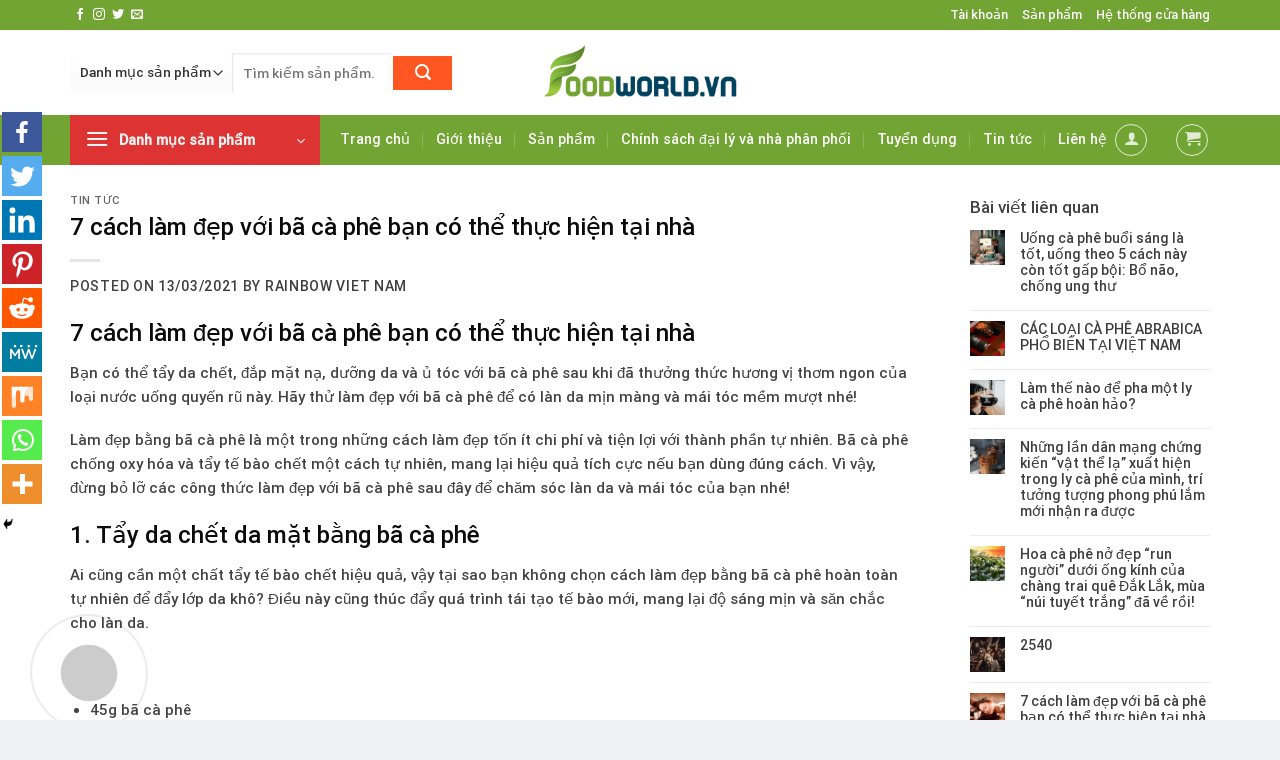

--- FILE ---
content_type: text/html; charset=UTF-8
request_url: https://foodworld.vn/2534-2/
body_size: 37686
content:
<!DOCTYPE html>
<html lang="vi" class="loading-site no-js">
<head>
	<meta charset="UTF-8" />
	<link rel="profile" href="https://gmpg.org/xfn/11" />
	<link rel="pingback" href="https://foodworld.vn/xmlrpc.php" />

	<script>(function(html){html.className = html.className.replace(/\bno-js\b/,'js')})(document.documentElement);</script>
	<script type="text/javascript">function theChampLoadEvent(e){var t=window.onload;if(typeof window.onload!="function"){window.onload=e}else{window.onload=function(){t();e()}}}</script>
		<script type="text/javascript">var theChampDefaultLang = 'vi', theChampCloseIconPath = 'https://foodworld.vn/wp-content/plugins/super-socializer/images/close.png';</script>
		<script>var theChampSiteUrl = 'https://foodworld.vn', theChampVerified = 0, theChampEmailPopup = 0, heateorSsMoreSharePopupSearchText = 'Search';</script>
			<script>var theChampLoadingImgPath = 'https://foodworld.vn/wp-content/plugins/super-socializer/images/ajax_loader.gif'; var theChampAjaxUrl = 'https://foodworld.vn/wp-admin/admin-ajax.php'; var theChampRedirectionUrl = 'https://foodworld.vn/2534-2/'; var theChampRegRedirectionUrl = 'https://foodworld.vn/2534-2/'; </script>
				<script> var theChampFBKey = '722539515199486', theChampSameTabLogin = '0', theChampVerified = 0; var theChampAjaxUrl = 'https://foodworld.vn/wp-admin/admin-ajax.php'; var theChampPopupTitle = ''; var theChampEmailPopup = 0; var theChampEmailAjaxUrl = 'https://foodworld.vn/wp-admin/admin-ajax.php'; var theChampEmailPopupTitle = ''; var theChampEmailPopupErrorMsg = ''; var theChampEmailPopupUniqueId = ''; var theChampEmailPopupVerifyMessage = ''; var theChampSteamAuthUrl = ""; var theChampCurrentPageUrl = 'https%3A%2F%2Ffoodworld.vn%2F2534-2%2F';  var heateorMSEnabled = 0, theChampTwitterAuthUrl = theChampSiteUrl + "?SuperSocializerAuth=Twitter&super_socializer_redirect_to=" + theChampCurrentPageUrl, theChampLineAuthUrl = theChampSiteUrl + "?SuperSocializerAuth=Line&super_socializer_redirect_to=" + theChampCurrentPageUrl, theChampLiveAuthUrl = theChampSiteUrl + "?SuperSocializerAuth=Live&super_socializer_redirect_to=" + theChampCurrentPageUrl, theChampFacebookAuthUrl = theChampSiteUrl + "?SuperSocializerAuth=Facebook&super_socializer_redirect_to=" + theChampCurrentPageUrl, theChampYahooAuthUrl = theChampSiteUrl + "?SuperSocializerAuth=Yahoo&super_socializer_redirect_to=" + theChampCurrentPageUrl, theChampGoogleAuthUrl = theChampSiteUrl + "?SuperSocializerAuth=Google&super_socializer_redirect_to=" + theChampCurrentPageUrl, theChampYoutubeAuthUrl = theChampSiteUrl + "?SuperSocializerAuth=Youtube&super_socializer_redirect_to=" + theChampCurrentPageUrl, theChampVkontakteAuthUrl = theChampSiteUrl + "?SuperSocializerAuth=Vkontakte&super_socializer_redirect_to=" + theChampCurrentPageUrl, theChampLinkedinAuthUrl = theChampSiteUrl + "?SuperSocializerAuth=Linkedin&super_socializer_redirect_to=" + theChampCurrentPageUrl, theChampInstagramAuthUrl = theChampSiteUrl + "?SuperSocializerAuth=Instagram&super_socializer_redirect_to=" + theChampCurrentPageUrl, theChampWordpressAuthUrl = theChampSiteUrl + "?SuperSocializerAuth=Wordpress&super_socializer_redirect_to=" + theChampCurrentPageUrl, theChampDribbbleAuthUrl = theChampSiteUrl + "?SuperSocializerAuth=Dribbble&super_socializer_redirect_to=" + theChampCurrentPageUrl, theChampGithubAuthUrl = theChampSiteUrl + "?SuperSocializerAuth=Github&super_socializer_redirect_to=" + theChampCurrentPageUrl, theChampSpotifyAuthUrl = theChampSiteUrl + "?SuperSocializerAuth=Spotify&super_socializer_redirect_to=" + theChampCurrentPageUrl, theChampKakaoAuthUrl = theChampSiteUrl + "?SuperSocializerAuth=Kakao&super_socializer_redirect_to=" + theChampCurrentPageUrl, theChampTwitchAuthUrl = theChampSiteUrl + "?SuperSocializerAuth=Twitch&super_socializer_redirect_to=" + theChampCurrentPageUrl, theChampRedditAuthUrl = theChampSiteUrl + "?SuperSocializerAuth=Reddit&super_socializer_redirect_to=" + theChampCurrentPageUrl, theChampDisqusAuthUrl = theChampSiteUrl + "?SuperSocializerAuth=Disqus&super_socializer_redirect_to=" + theChampCurrentPageUrl, theChampDropboxAuthUrl = theChampSiteUrl + "?SuperSocializerAuth=Dropbox&super_socializer_redirect_to=" + theChampCurrentPageUrl, theChampFoursquareAuthUrl = theChampSiteUrl + "?SuperSocializerAuth=Foursquare&super_socializer_redirect_to=" + theChampCurrentPageUrl, theChampAmazonAuthUrl = theChampSiteUrl + "?SuperSocializerAuth=Amazon&super_socializer_redirect_to=" + theChampCurrentPageUrl, theChampStackoverflowAuthUrl = theChampSiteUrl + "?SuperSocializerAuth=Stackoverflow&super_socializer_redirect_to=" + theChampCurrentPageUrl, theChampDiscordAuthUrl = theChampSiteUrl + "?SuperSocializerAuth=Discord&super_socializer_redirect_to=" + theChampCurrentPageUrl, theChampMailruAuthUrl = theChampSiteUrl + "?SuperSocializerAuth=Mailru&super_socializer_redirect_to=" + theChampCurrentPageUrl, theChampYandexAuthUrl = theChampSiteUrl + "?SuperSocializerAuth=Yandex&super_socializer_redirect_to=" + theChampCurrentPageUrl; theChampOdnoklassnikiAuthUrl = theChampSiteUrl + "?SuperSocializerAuth=Odnoklassniki&super_socializer_redirect_to=" + theChampCurrentPageUrl;</script>
				<script> var theChampFBKey = '722539515199486', theChampFBLang = 'vi', theChampFbLikeMycred = 0, theChampSsga = 0, theChampCommentNotification = 0, theChampHeateorFcmRecentComments = 0, theChampFbIosLogin = 0; </script>
						<script type="text/javascript">var theChampFBCommentUrl = 'https://foodworld.vn/2534-2/'; var theChampFBCommentColor = ''; var theChampFBCommentNumPosts = ''; var theChampFBCommentWidth = '100%'; var theChampFBCommentOrderby = ''; var theChampCommentingTabs = "wordpress,facebook,disqus", theChampGpCommentsUrl = 'https://foodworld.vn/2534-2/', theChampDisqusShortname = '', theChampScEnabledTabs = 'wordpress,fb', theChampScLabel = 'Leave a reply', theChampScTabLabels = {"wordpress":"Default Comments (0)","fb":"Facebook Comments","disqus":"Disqus Comments"}, theChampGpCommentsWidth = 0, theChampCommentingId = 'respond'</script>
						<script> var theChampSharingAjaxUrl = 'https://foodworld.vn/wp-admin/admin-ajax.php', heateorSsFbMessengerAPI = 'https://www.facebook.com/dialog/send?app_id=722539515199486&display=popup&link=%encoded_post_url%&redirect_uri=%encoded_post_url%',heateorSsWhatsappShareAPI = 'web', heateorSsUrlCountFetched = [], heateorSsSharesText = 'Shares', heateorSsShareText = 'Share', theChampPluginIconPath = 'https://foodworld.vn/wp-content/plugins/super-socializer/images/logo.png', theChampSaveSharesLocally = 0, theChampHorizontalSharingCountEnable = 0, theChampVerticalSharingCountEnable = 0, theChampSharingOffset = -10, theChampCounterOffset = -10, theChampMobileStickySharingEnabled = 1, heateorSsCopyLinkMessage = "Link copied.";
		var heateorSsHorSharingShortUrl = "https://foodworld.vn/2534-2/";var heateorSsVerticalSharingShortUrl = "https://foodworld.vn/2534-2/";		</script>
			<style type="text/css">
						.the_champ_button_instagram span.the_champ_svg,a.the_champ_instagram span.the_champ_svg{background:radial-gradient(circle at 30% 107%,#fdf497 0,#fdf497 5%,#fd5949 45%,#d6249f 60%,#285aeb 90%)}
					.the_champ_horizontal_sharing .the_champ_svg,.heateor_ss_standard_follow_icons_container .the_champ_svg{
					color: #fff;
				border-width: 0px;
		border-style: solid;
		border-color: transparent;
	}
		.the_champ_horizontal_sharing .theChampTCBackground{
		color:#666;
	}
		.the_champ_horizontal_sharing span.the_champ_svg:hover,.heateor_ss_standard_follow_icons_container span.the_champ_svg:hover{
				border-color: transparent;
	}
		.the_champ_vertical_sharing span.the_champ_svg,.heateor_ss_floating_follow_icons_container span.the_champ_svg{
					color: #fff;
				border-width: 0px;
		border-style: solid;
		border-color: transparent;
	}
		.the_champ_vertical_sharing .theChampTCBackground{
		color:#666;
	}
		.the_champ_vertical_sharing span.the_champ_svg:hover,.heateor_ss_floating_follow_icons_container span.the_champ_svg:hover{
						border-color: transparent;
		}
	@media screen and (max-width:783px){.the_champ_vertical_sharing{display:none!important}}div.heateor_ss_mobile_footer{display:none;}@media screen and (max-width:783px){div.the_champ_bottom_sharing div.the_champ_sharing_ul .theChampTCBackground{width:100%!important;background-color:white}div.the_champ_bottom_sharing{width:100%!important;left:0!important;}div.the_champ_bottom_sharing a{width:11.111111111111% !important;margin:0!important;padding:0!important;}div.the_champ_bottom_sharing .the_champ_svg{width:100%!important;}div.the_champ_bottom_sharing div.theChampTotalShareCount{font-size:.7em!important;line-height:28px!important}div.the_champ_bottom_sharing div.theChampTotalShareText{font-size:.5em!important;line-height:0px!important}div.heateor_ss_mobile_footer{display:block;height:40px;}.the_champ_bottom_sharing{padding:0!important;display:block!important;width: auto!important;bottom:-2px!important;top: auto!important;}.the_champ_bottom_sharing .the_champ_square_count{line-height: inherit;}.the_champ_bottom_sharing .theChampSharingArrow{display:none;}.the_champ_bottom_sharing .theChampTCBackground{margin-right: 1.1em !important}}</style>
	<meta name='robots' content='index, follow, max-image-preview:large, max-snippet:-1, max-video-preview:-1' />
	<style>img:is([sizes="auto" i], [sizes^="auto," i]) { contain-intrinsic-size: 3000px 1500px }</style>
	<meta name="viewport" content="width=device-width, initial-scale=1" />
	<!-- This site is optimized with the Yoast SEO plugin v20.1 - https://yoast.com/wordpress/plugins/seo/ -->
	<title>7 cách làm đẹp với bã cà phê bạn có thể thực hiện tại nhà - FOOD WORLD</title>
	<link rel="canonical" href="https://foodworld.vn/2534-2/" />
	<meta property="og:locale" content="vi_VN" />
	<meta property="og:type" content="article" />
	<meta property="og:title" content="7 cách làm đẹp với bã cà phê bạn có thể thực hiện tại nhà - FOOD WORLD" />
	<meta property="og:description" content="7 cách làm đẹp với bã cà phê bạn có thể thực hiện tại nhà Bạn có thể tẩy da chết, đắp mặt nạ, dưỡng da và ủ tóc với bã cà phê sau khi đã thưởng thức hương vị thơm ngon của loại nước uống quyến rũ này. Hãy thử làm đẹp với bã ..." />
	<meta property="og:url" content="https://foodworld.vn/2534-2/" />
	<meta property="og:site_name" content="FOOD WORLD" />
	<meta property="article:published_time" content="2021-03-13T02:19:43+00:00" />
	<meta property="article:modified_time" content="2021-03-13T02:20:44+00:00" />
	<meta property="og:image" content="https://foodworld.vn/wp-content/uploads/2021/03/lam-dep-tam-trang-voi-bot-ca-phe-sach.jpg" />
	<meta property="og:image:width" content="559" />
	<meta property="og:image:height" content="394" />
	<meta property="og:image:type" content="image/jpeg" />
	<meta name="author" content="Rainbow Viet Nam" />
	<meta name="twitter:card" content="summary_large_image" />
	<meta name="twitter:label1" content="Được viết bởi" />
	<meta name="twitter:data1" content="Rainbow Viet Nam" />
	<meta name="twitter:label2" content="Ước tính thời gian đọc" />
	<meta name="twitter:data2" content="10 phút" />
	<script type="application/ld+json" class="yoast-schema-graph">{"@context":"https://schema.org","@graph":[{"@type":"WebPage","@id":"https://foodworld.vn/2534-2/","url":"https://foodworld.vn/2534-2/","name":"7 cách làm đẹp với bã cà phê bạn có thể thực hiện tại nhà - FOOD WORLD","isPartOf":{"@id":"https://foodworld.vn/#website"},"primaryImageOfPage":{"@id":"https://foodworld.vn/2534-2/#primaryimage"},"image":{"@id":"https://foodworld.vn/2534-2/#primaryimage"},"thumbnailUrl":"https://foodworld.vn/wp-content/uploads/2021/03/lam-dep-tam-trang-voi-bot-ca-phe-sach.jpg","datePublished":"2021-03-13T02:19:43+00:00","dateModified":"2021-03-13T02:20:44+00:00","author":{"@id":"https://foodworld.vn/#/schema/person/f949b3c8ad7c6819568eacf07874c82e"},"breadcrumb":{"@id":"https://foodworld.vn/2534-2/#breadcrumb"},"inLanguage":"vi","potentialAction":[{"@type":"ReadAction","target":["https://foodworld.vn/2534-2/"]}]},{"@type":"ImageObject","inLanguage":"vi","@id":"https://foodworld.vn/2534-2/#primaryimage","url":"https://foodworld.vn/wp-content/uploads/2021/03/lam-dep-tam-trang-voi-bot-ca-phe-sach.jpg","contentUrl":"https://foodworld.vn/wp-content/uploads/2021/03/lam-dep-tam-trang-voi-bot-ca-phe-sach.jpg","width":559,"height":394,"caption":"lam-dep-tam-trang-voi-bot-ca-phe-sach"},{"@type":"BreadcrumbList","@id":"https://foodworld.vn/2534-2/#breadcrumb","itemListElement":[{"@type":"ListItem","position":1,"name":"Trang chủ","item":"https://foodworld.vn/"},{"@type":"ListItem","position":2,"name":"7 cách làm đẹp với bã cà phê bạn có thể thực hiện tại nhà"}]},{"@type":"WebSite","@id":"https://foodworld.vn/#website","url":"https://foodworld.vn/","name":"FOOD WORLD","description":"Chất Lượng Trong Tầm Tay","potentialAction":[{"@type":"SearchAction","target":{"@type":"EntryPoint","urlTemplate":"https://foodworld.vn/?s={search_term_string}"},"query-input":"required name=search_term_string"}],"inLanguage":"vi"},{"@type":"Person","@id":"https://foodworld.vn/#/schema/person/f949b3c8ad7c6819568eacf07874c82e","name":"Rainbow Viet Nam","image":{"@type":"ImageObject","inLanguage":"vi","@id":"https://foodworld.vn/#/schema/person/image/","url":"https://secure.gravatar.com/avatar/7289240dd20ac3dbb6a62b61ab0b80e4?s=96&d=mm&r=g","contentUrl":"https://secure.gravatar.com/avatar/7289240dd20ac3dbb6a62b61ab0b80e4?s=96&d=mm&r=g","caption":"Rainbow Viet Nam"},"url":"https://foodworld.vn/author/admin/"}]}</script>
	<!-- / Yoast SEO plugin. -->


<link rel='dns-prefetch' href='//cdn.jsdelivr.net' />
<link rel='prefetch' href='https://foodworld.vn/wp-content/themes/flatsome/assets/js/chunk.countup.js?ver=3.16.6' />
<link rel='prefetch' href='https://foodworld.vn/wp-content/themes/flatsome/assets/js/chunk.sticky-sidebar.js?ver=3.16.6' />
<link rel='prefetch' href='https://foodworld.vn/wp-content/themes/flatsome/assets/js/chunk.tooltips.js?ver=3.16.6' />
<link rel='prefetch' href='https://foodworld.vn/wp-content/themes/flatsome/assets/js/chunk.vendors-popups.js?ver=3.16.6' />
<link rel='prefetch' href='https://foodworld.vn/wp-content/themes/flatsome/assets/js/chunk.vendors-slider.js?ver=3.16.6' />
<link rel="alternate" type="application/rss+xml" title="Dòng thông tin FOOD WORLD &raquo;" href="https://foodworld.vn/feed/" />
<link rel="alternate" type="application/rss+xml" title="FOOD WORLD &raquo; Dòng bình luận" href="https://foodworld.vn/comments/feed/" />
<link rel="alternate" type="application/rss+xml" title="FOOD WORLD &raquo; 7 cách làm đẹp với bã cà phê bạn có thể thực hiện tại nhà Dòng bình luận" href="https://foodworld.vn/2534-2/feed/" />
<style id='classic-theme-styles-inline-css' type='text/css'>
/*! This file is auto-generated */
.wp-block-button__link{color:#fff;background-color:#32373c;border-radius:9999px;box-shadow:none;text-decoration:none;padding:calc(.667em + 2px) calc(1.333em + 2px);font-size:1.125em}.wp-block-file__button{background:#32373c;color:#fff;text-decoration:none}
</style>
<link rel='stylesheet' id='contact-form-7-css' href='https://foodworld.vn/wp-content/plugins/contact-form-7/includes/css/styles.css?ver=5.7.4' type='text/css' media='all' />
<link rel='stylesheet' id='font-awesome-four-css' href='https://foodworld.vn/wp-content/plugins/font-awesome-4-menus/css/font-awesome.min.css?ver=4.7.0' type='text/css' media='all' />
<style id='woocommerce-inline-inline-css' type='text/css'>
.woocommerce form .form-row .required { visibility: visible; }
</style>
<link rel='stylesheet' id='woo-variation-swatches-css' href='https://foodworld.vn/wp-content/plugins/woo-variation-swatches/assets/css/frontend.min.css?ver=1677218261' type='text/css' media='all' />
<style id='woo-variation-swatches-inline-css' type='text/css'>
:root {
--wvs-tick:url("data:image/svg+xml;utf8,%3Csvg filter='drop-shadow(0px 0px 2px rgb(0 0 0 / .8))' xmlns='http://www.w3.org/2000/svg'  viewBox='0 0 30 30'%3E%3Cpath fill='none' stroke='%23ffffff' stroke-linecap='round' stroke-linejoin='round' stroke-width='4' d='M4 16L11 23 27 7'/%3E%3C/svg%3E");

--wvs-cross:url("data:image/svg+xml;utf8,%3Csvg filter='drop-shadow(0px 0px 5px rgb(255 255 255 / .6))' xmlns='http://www.w3.org/2000/svg' width='72px' height='72px' viewBox='0 0 24 24'%3E%3Cpath fill='none' stroke='%23ff0000' stroke-linecap='round' stroke-width='0.6' d='M5 5L19 19M19 5L5 19'/%3E%3C/svg%3E");
--wvs-single-product-item-width:30px;
--wvs-single-product-item-height:30px;
--wvs-single-product-item-font-size:16px}
</style>
<link rel='stylesheet' id='dashicons-css' href='https://foodworld.vn/wp-includes/css/dashicons.min.css?ver=6.7.4' type='text/css' media='all' />
<link rel='stylesheet' id='thickbox-css' href='https://foodworld.vn/wp-includes/js/thickbox/thickbox.css?ver=6.7.4' type='text/css' media='all' />
<link rel='stylesheet' id='the_champ_frontend_css-css' href='https://foodworld.vn/wp-content/plugins/super-socializer/css/front.css?ver=7.13.46' type='text/css' media='all' />
<link rel='stylesheet' id='popup-maker-site-css' href='https://foodworld.vn/wp-content/plugins/popup-maker/assets/css/pum-site.min.css?ver=1.18.0' type='text/css' media='all' />
<style id='popup-maker-site-inline-css' type='text/css'>
/* Popup Google Fonts */
@import url('//fonts.googleapis.com/css?family=Montserrat:100');

/* Popup Theme 2983: Content Only - For use with page builders or block editor */
.pum-theme-2983, .pum-theme-content-only { background-color: rgba( 0, 0, 0, 0.70 ) } 
.pum-theme-2983 .pum-container, .pum-theme-content-only .pum-container { padding: 0px; border-radius: 0px; border: 1px none #000000; box-shadow: 0px 0px 0px 0px rgba( 2, 2, 2, 0.00 ) } 
.pum-theme-2983 .pum-title, .pum-theme-content-only .pum-title { color: #000000; text-align: left; text-shadow: 0px 0px 0px rgba( 2, 2, 2, 0.23 ); font-family: inherit; font-weight: 400; font-size: 32px; line-height: 36px } 
.pum-theme-2983 .pum-content, .pum-theme-content-only .pum-content { color: #8c8c8c; font-family: inherit; font-weight: 400 } 
.pum-theme-2983 .pum-content + .pum-close, .pum-theme-content-only .pum-content + .pum-close { position: absolute; height: 18px; width: 18px; left: auto; right: 7px; bottom: auto; top: 7px; padding: 0px; color: #000000; font-family: inherit; font-weight: 700; font-size: 20px; line-height: 20px; border: 1px none #ffffff; border-radius: 15px; box-shadow: 0px 0px 0px 0px rgba( 2, 2, 2, 0.00 ); text-shadow: 0px 0px 0px rgba( 0, 0, 0, 0.00 ); background-color: rgba( 255, 255, 255, 0.00 ) } 

/* Popup Theme 1711: Default Theme */
.pum-theme-1711, .pum-theme-default-theme { background-color: rgba( 255, 255, 255, 1.00 ) } 
.pum-theme-1711 .pum-container, .pum-theme-default-theme .pum-container { padding: 18px; border-radius: 0px; border: 1px none #000000; box-shadow: 1px 1px 3px 0px rgba( 2, 2, 2, 0.23 ); background-color: rgba( 249, 249, 249, 1.00 ) } 
.pum-theme-1711 .pum-title, .pum-theme-default-theme .pum-title { color: #000000; text-align: left; text-shadow: 0px 0px 0px rgba( 2, 2, 2, 0.23 ); font-family: inherit; font-weight: 400; font-size: 32px; font-style: normal; line-height: 36px } 
.pum-theme-1711 .pum-content, .pum-theme-default-theme .pum-content { color: #8c8c8c; font-family: inherit; font-weight: 400; font-style: inherit } 
.pum-theme-1711 .pum-content + .pum-close, .pum-theme-default-theme .pum-content + .pum-close { position: absolute; height: auto; width: auto; left: auto; right: 0px; bottom: auto; top: 0px; padding: 8px; color: #ffffff; font-family: inherit; font-weight: 400; font-size: 12px; font-style: inherit; line-height: 36px; border: 1px none #ffffff; border-radius: 0px; box-shadow: 1px 1px 3px 0px rgba( 2, 2, 2, 0.23 ); text-shadow: 0px 0px 0px rgba( 0, 0, 0, 0.23 ); background-color: rgba( 0, 183, 205, 1.00 ) } 

/* Popup Theme 1712: Light Box */
.pum-theme-1712, .pum-theme-lightbox { background-color: rgba( 0, 0, 0, 0.60 ) } 
.pum-theme-1712 .pum-container, .pum-theme-lightbox .pum-container { padding: 18px; border-radius: 3px; border: 8px solid #000000; box-shadow: 0px 0px 30px 0px rgba( 2, 2, 2, 1.00 ); background-color: rgba( 255, 255, 255, 1.00 ) } 
.pum-theme-1712 .pum-title, .pum-theme-lightbox .pum-title { color: #000000; text-align: left; text-shadow: 0px 0px 0px rgba( 2, 2, 2, 0.23 ); font-family: inherit; font-weight: 100; font-size: 32px; line-height: 36px } 
.pum-theme-1712 .pum-content, .pum-theme-lightbox .pum-content { color: #000000; font-family: inherit; font-weight: 100 } 
.pum-theme-1712 .pum-content + .pum-close, .pum-theme-lightbox .pum-content + .pum-close { position: absolute; height: 26px; width: 26px; left: auto; right: -13px; bottom: auto; top: -13px; padding: 0px; color: #ffffff; font-family: Arial; font-weight: 100; font-size: 24px; line-height: 24px; border: 2px solid #ffffff; border-radius: 26px; box-shadow: 0px 0px 15px 1px rgba( 2, 2, 2, 0.75 ); text-shadow: 0px 0px 0px rgba( 0, 0, 0, 0.23 ); background-color: rgba( 0, 0, 0, 1.00 ) } 

/* Popup Theme 1713: Enterprise Blue */
.pum-theme-1713, .pum-theme-enterprise-blue { background-color: rgba( 0, 0, 0, 0.70 ) } 
.pum-theme-1713 .pum-container, .pum-theme-enterprise-blue .pum-container { padding: 28px; border-radius: 5px; border: 1px none #000000; box-shadow: 0px 10px 25px 4px rgba( 2, 2, 2, 0.50 ); background-color: rgba( 255, 255, 255, 1.00 ) } 
.pum-theme-1713 .pum-title, .pum-theme-enterprise-blue .pum-title { color: #315b7c; text-align: left; text-shadow: 0px 0px 0px rgba( 2, 2, 2, 0.23 ); font-family: inherit; font-weight: 100; font-size: 34px; line-height: 36px } 
.pum-theme-1713 .pum-content, .pum-theme-enterprise-blue .pum-content { color: #2d2d2d; font-family: inherit; font-weight: 100 } 
.pum-theme-1713 .pum-content + .pum-close, .pum-theme-enterprise-blue .pum-content + .pum-close { position: absolute; height: 28px; width: 28px; left: auto; right: 8px; bottom: auto; top: 8px; padding: 4px; color: #ffffff; font-family: Times New Roman; font-weight: 100; font-size: 20px; line-height: 20px; border: 1px none #ffffff; border-radius: 42px; box-shadow: 0px 0px 0px 0px rgba( 2, 2, 2, 0.23 ); text-shadow: 0px 0px 0px rgba( 0, 0, 0, 0.23 ); background-color: rgba( 49, 91, 124, 1.00 ) } 

/* Popup Theme 1714: Hello Box */
.pum-theme-1714, .pum-theme-hello-box { background-color: rgba( 0, 0, 0, 0.75 ) } 
.pum-theme-1714 .pum-container, .pum-theme-hello-box .pum-container { padding: 30px; border-radius: 80px; border: 14px solid #81d742; box-shadow: 0px 0px 0px 0px rgba( 2, 2, 2, 0.00 ); background-color: rgba( 255, 255, 255, 1.00 ) } 
.pum-theme-1714 .pum-title, .pum-theme-hello-box .pum-title { color: #2d2d2d; text-align: left; text-shadow: 0px 0px 0px rgba( 2, 2, 2, 0.23 ); font-family: Montserrat; font-weight: 100; font-size: 32px; line-height: 36px } 
.pum-theme-1714 .pum-content, .pum-theme-hello-box .pum-content { color: #2d2d2d; font-family: inherit; font-weight: 100 } 
.pum-theme-1714 .pum-content + .pum-close, .pum-theme-hello-box .pum-content + .pum-close { position: absolute; height: auto; width: auto; left: auto; right: -30px; bottom: auto; top: -30px; padding: 0px; color: #2d2d2d; font-family: Times New Roman; font-weight: 100; font-size: 32px; line-height: 28px; border: 1px none #ffffff; border-radius: 28px; box-shadow: 0px 0px 0px 0px rgba( 2, 2, 2, 0.23 ); text-shadow: 0px 0px 0px rgba( 0, 0, 0, 0.23 ); background-color: rgba( 255, 255, 255, 1.00 ) } 

/* Popup Theme 1715: Cutting Edge */
.pum-theme-1715, .pum-theme-cutting-edge { background-color: rgba( 0, 0, 0, 0.50 ) } 
.pum-theme-1715 .pum-container, .pum-theme-cutting-edge .pum-container { padding: 18px; border-radius: 0px; border: 1px none #000000; box-shadow: 0px 10px 25px 0px rgba( 2, 2, 2, 0.50 ); background-color: rgba( 30, 115, 190, 1.00 ) } 
.pum-theme-1715 .pum-title, .pum-theme-cutting-edge .pum-title { color: #ffffff; text-align: left; text-shadow: 0px 0px 0px rgba( 2, 2, 2, 0.23 ); font-family: Sans-Serif; font-weight: 100; font-size: 26px; line-height: 28px } 
.pum-theme-1715 .pum-content, .pum-theme-cutting-edge .pum-content { color: #ffffff; font-family: inherit; font-weight: 100 } 
.pum-theme-1715 .pum-content + .pum-close, .pum-theme-cutting-edge .pum-content + .pum-close { position: absolute; height: 24px; width: 24px; left: auto; right: 0px; bottom: auto; top: 0px; padding: 0px; color: #1e73be; font-family: Times New Roman; font-weight: 100; font-size: 32px; line-height: 24px; border: 1px none #ffffff; border-radius: 0px; box-shadow: -1px 1px 1px 0px rgba( 2, 2, 2, 0.10 ); text-shadow: -1px 1px 1px rgba( 0, 0, 0, 0.10 ); background-color: rgba( 238, 238, 34, 1.00 ) } 

/* Popup Theme 1716: Framed Border */
.pum-theme-1716, .pum-theme-framed-border { background-color: rgba( 255, 255, 255, 0.50 ) } 
.pum-theme-1716 .pum-container, .pum-theme-framed-border .pum-container { padding: 18px; border-radius: 0px; border: 20px outset #dd3333; box-shadow: 1px 1px 3px 0px rgba( 2, 2, 2, 0.97 ) inset; background-color: rgba( 255, 251, 239, 1.00 ) } 
.pum-theme-1716 .pum-title, .pum-theme-framed-border .pum-title { color: #000000; text-align: left; text-shadow: 0px 0px 0px rgba( 2, 2, 2, 0.23 ); font-family: inherit; font-weight: 100; font-size: 32px; line-height: 36px } 
.pum-theme-1716 .pum-content, .pum-theme-framed-border .pum-content { color: #2d2d2d; font-family: inherit; font-weight: 100 } 
.pum-theme-1716 .pum-content + .pum-close, .pum-theme-framed-border .pum-content + .pum-close { position: absolute; height: 20px; width: 20px; left: auto; right: -20px; bottom: auto; top: -20px; padding: 0px; color: #ffffff; font-family: Tahoma; font-weight: 700; font-size: 16px; line-height: 18px; border: 1px none #ffffff; border-radius: 0px; box-shadow: 0px 0px 0px 0px rgba( 2, 2, 2, 0.23 ); text-shadow: 0px 0px 0px rgba( 0, 0, 0, 0.23 ); background-color: rgba( 0, 0, 0, 0.55 ) } 

/* Popup Theme 1717: Floating Bar - Soft Blue */
.pum-theme-1717, .pum-theme-floating-bar { background-color: rgba( 255, 255, 255, 0.00 ) } 
.pum-theme-1717 .pum-container, .pum-theme-floating-bar .pum-container { padding: 8px; border-radius: 0px; border: 1px none #000000; box-shadow: 1px 1px 3px 0px rgba( 2, 2, 2, 0.23 ); background-color: rgba( 238, 246, 252, 1.00 ) } 
.pum-theme-1717 .pum-title, .pum-theme-floating-bar .pum-title { color: #505050; text-align: left; text-shadow: 0px 0px 0px rgba( 2, 2, 2, 0.23 ); font-family: inherit; font-weight: 400; font-size: 32px; line-height: 36px } 
.pum-theme-1717 .pum-content, .pum-theme-floating-bar .pum-content { color: #505050; font-family: inherit; font-weight: 400 } 
.pum-theme-1717 .pum-content + .pum-close, .pum-theme-floating-bar .pum-content + .pum-close { position: absolute; height: 18px; width: 18px; left: auto; right: 5px; bottom: auto; top: 50%; padding: 0px; color: #505050; font-family: Sans-Serif; font-weight: 700; font-size: 15px; line-height: 18px; border: 1px solid #505050; border-radius: 15px; box-shadow: 0px 0px 0px 0px rgba( 2, 2, 2, 0.00 ); text-shadow: 0px 0px 0px rgba( 0, 0, 0, 0.00 ); background-color: rgba( 255, 255, 255, 0.00 ); transform: translate(0, -50%) } 

#pum-1718 {z-index: 1999999999}

</style>
<link rel='stylesheet' id='flatsome-main-css' href='https://foodworld.vn/wp-content/themes/flatsome/assets/css/flatsome.css?ver=3.16.6' type='text/css' media='all' />
<style id='flatsome-main-inline-css' type='text/css'>
@font-face {
				font-family: "fl-icons";
				font-display: block;
				src: url(https://foodworld.vn/wp-content/themes/flatsome/assets/css/icons/fl-icons.eot?v=3.16.6);
				src:
					url(https://foodworld.vn/wp-content/themes/flatsome/assets/css/icons/fl-icons.eot#iefix?v=3.16.6) format("embedded-opentype"),
					url(https://foodworld.vn/wp-content/themes/flatsome/assets/css/icons/fl-icons.woff2?v=3.16.6) format("woff2"),
					url(https://foodworld.vn/wp-content/themes/flatsome/assets/css/icons/fl-icons.ttf?v=3.16.6) format("truetype"),
					url(https://foodworld.vn/wp-content/themes/flatsome/assets/css/icons/fl-icons.woff?v=3.16.6) format("woff"),
					url(https://foodworld.vn/wp-content/themes/flatsome/assets/css/icons/fl-icons.svg?v=3.16.6#fl-icons) format("svg");
			}
</style>
<link rel='stylesheet' id='flatsome-shop-css' href='https://foodworld.vn/wp-content/themes/flatsome/assets/css/flatsome-shop.css?ver=3.16.6' type='text/css' media='all' />
<link rel='stylesheet' id='flatsome-style-css' href='https://foodworld.vn/wp-content/themes/shop2/style.css?ver=1.0.0' type='text/css' media='all' />
<script type="text/javascript" src="https://foodworld.vn/wp-includes/js/jquery/jquery.min.js?ver=3.7.1" id="jquery-core-js"></script>
<script type="text/javascript" src="https://foodworld.vn/wp-includes/js/jquery/jquery-migrate.min.js?ver=3.4.1" id="jquery-migrate-js"></script>
<link rel="https://api.w.org/" href="https://foodworld.vn/wp-json/" /><link rel="alternate" title="JSON" type="application/json" href="https://foodworld.vn/wp-json/wp/v2/posts/2534" /><link rel="EditURI" type="application/rsd+xml" title="RSD" href="https://foodworld.vn/xmlrpc.php?rsd" />
<meta name="generator" content="WordPress 6.7.4" />
<meta name="generator" content="WooCommerce 7.4.0" />
<link rel='shortlink' href='https://foodworld.vn/?p=2534' />
<link rel="alternate" title="oNhúng (JSON)" type="application/json+oembed" href="https://foodworld.vn/wp-json/oembed/1.0/embed?url=https%3A%2F%2Ffoodworld.vn%2F2534-2%2F" />
<link rel="alternate" title="oNhúng (XML)" type="text/xml+oembed" href="https://foodworld.vn/wp-json/oembed/1.0/embed?url=https%3A%2F%2Ffoodworld.vn%2F2534-2%2F&#038;format=xml" />
<!-- Google Tag Manager -->
<script>(function(w,d,s,l,i){w[l]=w[l]||[];w[l].push({'gtm.start':
new Date().getTime(),event:'gtm.js'});var f=d.getElementsByTagName(s)[0],
j=d.createElement(s),dl=l!='dataLayer'?'&l='+l:'';j.async=true;j.src=
'https://www.googletagmanager.com/gtm.js?id='+i+dl;f.parentNode.insertBefore(j,f);
})(window,document,'script','dataLayer','GTM-PSV5XT2');</script>
<!-- End Google Tag Manager --><style>.bg{opacity: 0; transition: opacity 1s; -webkit-transition: opacity 1s;} .bg-loaded{opacity: 1;}</style>	<noscript><style>.woocommerce-product-gallery{ opacity: 1 !important; }</style></noscript>
	<link rel="icon" href="https://foodworld.vn/wp-content/uploads/2020/06/cropped-F-symbol-Foodworld-32x32.png" sizes="32x32" />
<link rel="icon" href="https://foodworld.vn/wp-content/uploads/2020/06/cropped-F-symbol-Foodworld-192x192.png" sizes="192x192" />
<link rel="apple-touch-icon" href="https://foodworld.vn/wp-content/uploads/2020/06/cropped-F-symbol-Foodworld-180x180.png" />
<meta name="msapplication-TileImage" content="https://foodworld.vn/wp-content/uploads/2020/06/cropped-F-symbol-Foodworld-270x270.png" />
<style id="custom-css" type="text/css">:root {--primary-color: #00425f;}html{background-color:#eff0f3!important;}.container-width, .full-width .ubermenu-nav, .container, .row{max-width: 1170px}.row.row-collapse{max-width: 1140px}.row.row-small{max-width: 1162.5px}.row.row-large{max-width: 1200px}.header-main{height: 85px}#logo img{max-height: 85px}#logo{width:194px;}.header-bottom{min-height: 50px}.header-top{min-height: 30px}.transparent .header-main{height: 30px}.transparent #logo img{max-height: 30px}.has-transparent + .page-title:first-of-type,.has-transparent + #main > .page-title,.has-transparent + #main > div > .page-title,.has-transparent + #main .page-header-wrapper:first-of-type .page-title{padding-top: 110px;}.header.show-on-scroll,.stuck .header-main{height:63px!important}.stuck #logo img{max-height: 63px!important}.search-form{ width: 87%;}.header-bg-color {background-color: #ffffff}.header-bottom {background-color: #72a433}.header-main .nav > li > a{line-height: 16px }.stuck .header-main .nav > li > a{line-height: 50px }.header-bottom-nav > li > a{line-height: 16px }@media (max-width: 549px) {.header-main{height: 58px}#logo img{max-height: 58px}}.main-menu-overlay{background-color: #81d742}.header-top{background-color:#72a433!important;}/* Color */.accordion-title.active, .has-icon-bg .icon .icon-inner,.logo a, .primary.is-underline, .primary.is-link, .badge-outline .badge-inner, .nav-outline > li.active> a,.nav-outline >li.active > a, .cart-icon strong,[data-color='primary'], .is-outline.primary{color: #00425f;}/* Color !important */[data-text-color="primary"]{color: #00425f!important;}/* Background Color */[data-text-bg="primary"]{background-color: #00425f;}/* Background */.scroll-to-bullets a,.featured-title, .label-new.menu-item > a:after, .nav-pagination > li > .current,.nav-pagination > li > span:hover,.nav-pagination > li > a:hover,.has-hover:hover .badge-outline .badge-inner,button[type="submit"], .button.wc-forward:not(.checkout):not(.checkout-button), .button.submit-button, .button.primary:not(.is-outline),.featured-table .title,.is-outline:hover, .has-icon:hover .icon-label,.nav-dropdown-bold .nav-column li > a:hover, .nav-dropdown.nav-dropdown-bold > li > a:hover, .nav-dropdown-bold.dark .nav-column li > a:hover, .nav-dropdown.nav-dropdown-bold.dark > li > a:hover, .header-vertical-menu__opener ,.is-outline:hover, .tagcloud a:hover,.grid-tools a, input[type='submit']:not(.is-form), .box-badge:hover .box-text, input.button.alt,.nav-box > li > a:hover,.nav-box > li.active > a,.nav-pills > li.active > a ,.current-dropdown .cart-icon strong, .cart-icon:hover strong, .nav-line-bottom > li > a:before, .nav-line-grow > li > a:before, .nav-line > li > a:before,.banner, .header-top, .slider-nav-circle .flickity-prev-next-button:hover svg, .slider-nav-circle .flickity-prev-next-button:hover .arrow, .primary.is-outline:hover, .button.primary:not(.is-outline), input[type='submit'].primary, input[type='submit'].primary, input[type='reset'].button, input[type='button'].primary, .badge-inner{background-color: #00425f;}/* Border */.nav-vertical.nav-tabs > li.active > a,.scroll-to-bullets a.active,.nav-pagination > li > .current,.nav-pagination > li > span:hover,.nav-pagination > li > a:hover,.has-hover:hover .badge-outline .badge-inner,.accordion-title.active,.featured-table,.is-outline:hover, .tagcloud a:hover,blockquote, .has-border, .cart-icon strong:after,.cart-icon strong,.blockUI:before, .processing:before,.loading-spin, .slider-nav-circle .flickity-prev-next-button:hover svg, .slider-nav-circle .flickity-prev-next-button:hover .arrow, .primary.is-outline:hover{border-color: #00425f}.nav-tabs > li.active > a{border-top-color: #00425f}.widget_shopping_cart_content .blockUI.blockOverlay:before { border-left-color: #00425f }.woocommerce-checkout-review-order .blockUI.blockOverlay:before { border-left-color: #00425f }/* Fill */.slider .flickity-prev-next-button:hover svg,.slider .flickity-prev-next-button:hover .arrow{fill: #00425f;}/* Focus */.primary:focus-visible, .submit-button:focus-visible, button[type="submit"]:focus-visible { outline-color: #00425f!important; }/* Background Color */[data-icon-label]:after, .secondary.is-underline:hover,.secondary.is-outline:hover,.icon-label,.button.secondary:not(.is-outline),.button.alt:not(.is-outline), .badge-inner.on-sale, .button.checkout, .single_add_to_cart_button, .current .breadcrumb-step{ background-color:#00425f; }[data-text-bg="secondary"]{background-color: #00425f;}/* Color */.secondary.is-underline,.secondary.is-link, .secondary.is-outline,.stars a.active, .star-rating:before, .woocommerce-page .star-rating:before,.star-rating span:before, .color-secondary{color: #00425f}/* Color !important */[data-text-color="secondary"]{color: #00425f!important;}/* Border */.secondary.is-outline:hover{border-color:#00425f}/* Focus */.secondary:focus-visible, .alt:focus-visible { outline-color: #00425f!important; }.alert.is-underline:hover,.alert.is-outline:hover,.alert{background-color: #00425f}.alert.is-link, .alert.is-outline, .color-alert{color: #00425f;}/* Color !important */[data-text-color="alert"]{color: #00425f!important;}/* Background Color */[data-text-bg="alert"]{background-color: #00425f;}body{color: #424242}h1,h2,h3,h4,h5,h6,.heading-font{color: #0a0a0a;}body{font-size: 100%;}@media screen and (max-width: 549px){body{font-size: 100%;}}body{font-family: Roboto, sans-serif;}body {font-weight: 400;font-style: normal;}.nav > li > a {font-family: Roboto, sans-serif;}.mobile-sidebar-levels-2 .nav > li > ul > li > a {font-family: Roboto, sans-serif;}.nav > li > a,.mobile-sidebar-levels-2 .nav > li > ul > li > a {font-weight: 500;font-style: normal;}h1,h2,h3,h4,h5,h6,.heading-font, .off-canvas-center .nav-sidebar.nav-vertical > li > a{font-family: Roboto, sans-serif;}h1,h2,h3,h4,h5,h6,.heading-font,.banner h1,.banner h2 {font-weight: 500;font-style: normal;}.alt-font{font-family: "Dancing Script", sans-serif;}.header:not(.transparent) .header-bottom-nav.nav > li > a{color: #ffffff;}a{color: #3d3d3d;}a:hover{color: #ff5622;}.tagcloud a:hover{border-color: #ff5622;background-color: #ff5622;}.has-equal-box-heights .box-image {padding-top: 100%;}@media screen and (min-width: 550px){.products .box-vertical .box-image{min-width: 247px!important;width: 247px!important;}}.absolute-footer, html{background-color: #262626}.header-vertical-menu__opener{background-color: #dd3333}.nav-vertical-fly-out > li + li {border-top-width: 1px; border-top-style: solid;}/* Custom CSS */#wide-nav>.flex-row>.flex-left{min-width:270px}#mega-menu-title{padding:12px 0 13px 15px}#mega-menu-wrap{background:#d7102c}#mega_menu>li>a{padding-left:20px}#mega_menu li{border-top:0}.menu-item i._before,.rtl .menu-item i._after{margin-right:12px}#mega_menu>li>a:hover{background:#ff5621;color:#fff} .header-main .searchform-wrapper input[type=search]{height:40px;border:0;font-size:13.5px} .header-main .searchform-wrapper .searchform .button.icon{height:40px;width:65px;border:3px solid #fff;border-top-right-radius:3px;border-bottom-right-radius:3px;background:#ff5622} .header-main .searchform-wrapper .search_categories{font-size:13.5px;height:40px;border:0;border-top-left-radius:3px;border-bottom-left-radius:3px;border-right:1px solid #eaeaea} #search-lightbox .search-form-categories{ display:none;} b,strong{font-weight:500}.header-inner .icon-box-text{padding-left:5px!important}.header-inner .icon-box-img img{padding-top:16px}.top-bar-nav .menu-item i._before{margin-right:5px!important}.top-bar-nav li a{color:#fff!important}#mega_menu{border:0}.slider-section .cot2 .banner-row{margin-top:18px}#mega_menu li a{padding:10.9px 15px}#mega_menu .khuyen-mai-nav a{color:#d7102c}.ban-chay-nhat-tuan .page-subheading{text-align:center;display:inline-block;margin:0 auto;width:100%;font-size:24px;padding:0 0 15px;border-bottom:1px solid #eaeaea;position:relative;color:#ff5622;font-weight:500}.ban-chay-nhat-tuan .page-subheading:before{position:absolute;content:"";height:2px;background:#ff5622;width:80px;bottom:0;right:0;margin:0 auto;left:0}.ban-chay-nhat-tuan .page-subheading img{display:inline-block}.ban-chay-nhat-tuan br{display:none}.slider-section .row .col{padding-bottom:0}.nav-dropdown{border:1px solid #fff;border-radius:3px;font-size:14px;padding:10px}.nav-dropdown-has-arrow li.has-dropdown:before{border-bottom-color:#fff}.product-small .add-to-cart-button a{border-radius:3px;font-weight:400;text-transform:none;font-size:13px;padding:0 12px;line-height:26px;min-height:20px}.product-small .price span.amount{white-space:nowrap;color:#ff5622;font-weight:500;font-size:17px}.product-small .price del span{font-size:12px!important;color:gray!important}.star-rating{font-size:11px}.star-rating:before{color:#ff5622}.ban-chay-nhat-tuan .badge-container{margin:10px!important}.badge{height:35px;width:35px}.badge-inner.on-sale{background-color:#ffba00;border-radius:99px;font-weight:400;font-size:12px}.product-small .box-text .product-title{margin-bottom:10px}.product-small .price{margin-top:10px}.thoi-trang-nam .category-title .left .img-responsive{margin-right:10px}.thoi-trang-nam .category-title .left{margin:0;padding-left:15px;font-size:18px;background:#e8b35f;color:#fff;height:43px;line-height:43px;text-transform:none;border-radius:5px 0 0;font-weight:500}.thoi-trang-nam .cot3 .widget_nav_menu ul li a span,.thoi-trang-nam .tabbed-content .nav li a{font-size:14px}.thoi-trang-nam .category-title .left img{display:inline-block;padding:0 10px 0 20px;margin-top:-5px}.category-title br{display:none}.banner-ngang .section-content .col{padding-bottom:0}#mega_menu li.has-child .sub-menu li.has-child{background:#fff;text-align:left;display:table-cell;white-space:nowrap;width:160px;min-width:160px}#mega_menu li.has-child .sub-menu li.has-child .sub-menu{display:block;margin:15px 0}#mega_menu li.has-child .sub-menu{background:0 0;border:0;box-shadow:0 0 0 gray;margin-top:0!important}#mega_menu li.has-child .sub-menu li{background:#fff;border-bottom:1px solid #f5f5f5}#mega_menu li.has-child .sub-menu li.has-child a{text-transform:uppercase;font-weight:500}#mega_menu li.has-child .sub-menu li.has-child ul li a{text-transform:none;padding:6px 15px;font-weight:400}#mega_menu li.has-child .sub-menu li.has-child ul li{border-bottom:none}.thoi-trang-nam .tieu-de .category-title h2 img{padding-right:10px}.thoi-trang-nam .tieu-de .tabbed-content .nav{height:43px;border-top:1px solid #e8b35f;background:#fff}.thoi-trang-nam .tabbed-content .nav{height:43px}.thoi-trang-nam .tabbed-content .nav li{margin-left:15px;margin-right:15px!important}.thoi-trang-nam .tabbed-content .nav li.active a{color:#e8b35f}.thoi-trang-nam .tabbed-content .nav li.active a:before{background-color:#e8b35f}.thoi-trang-nam .cot3 .widget_nav_menu{margin-left:0}.thoi-trang-nam .cot3 .widget_nav_menu ul li{width:50%;float:left;text-align:center;border:0;margin-top:15px;margin-bottom:15px}.thoi-trang-nam .cot3 .widget_nav_menu ul li a img{display:block;text-align:center;margin:0 auto}.thoi-trang-nam .cot3 .widget_nav_menu ul{background:#fff;margin-top:17px;margin-bottom:15px;border:1px solid #f7f7f7;display:inline-block}.thoi-trang-nam .category-title .left2,.thoi-trang-nam .category-title .left3{line-height:43px;border-radius:5px 0 0;font-weight:500;height:43px;text-transform:none}.thoi-trang-nam .cot3{flex-basis:21%;max-width:100%}.thoi-trang-nam .sub-menu,.thoi-trang-nam .sub-menu2{flex-basis:79%;max-width:100%}.thoi-trang-nam .product-small .add-to-cart-button{margin-top:-150px;position:absolute;display:none}.product-small .variations_form{display:none!important}.thoi-trang-nam .product-small:hover .add-to-cart-button{display:block;z-index:9999}.thoi-trang-nam .badge-container{margin:10px}.ban-chay-nhat-tuan .row .large-12{padding-bottom:0}.thoi-trang-nam .category-title .left2{margin:0;padding-left:15px;font-size:18px;background:#fc516d;color:#fff}.thoi-trang-nam .category-title .left2 img{display:inline-block;padding:0 10px 0 20px;margin-top:-5px}.thoi-trang-nam .category-title a{color:#fff}.thoi-trang-nam .tieu-de .sub-menu2 .tabbed-content .nav{height:43px;border-top:1px solid #fc516d;background:#fff}.thoi-trang-nam .sub-menu2 .tabbed-content .nav li.active a:before{background-color:#fc516d}.thoi-trang-nam .sub-menu2 .tabbed-content .nav li.active a{color:#fc516d}.thoi-trang-nam .category-title .left3{margin:0;padding-left:15px;font-size:18px;background:#42b315;color:#fff}.thoi-trang-nam .category-title .left3 img{display:inline-block;padding:0 10px 0 20px;margin-top:-5px}.ban-chay-nhat-tuan .post-item .box-text,.footer-section .col,.footer-section .gioi-thieu,.tin-khuyen-mai .col{padding-bottom:0}.thoi-trang-nam .sub-menu3{flex-basis:79%;max-width:100%}.thoi-trang-nam .tieu-de .sub-menu3 .tabbed-content .nav{height:43px;border-top:1px solid #42b315;background:#fff}.thoi-trang-nam .sub-menu3 .tabbed-content .nav li.active a{color:#42b315}.thoi-trang-nam .sub-menu3 .tabbed-content .nav li.active a:before{background-color:#42b315}.product-small .variations_form,.co-the-ban-thich .star-rating{display:none!important} .box-blog-post .is-divider{display:none}.button span{font-weight:400}.tin-khuyen-mai .cot1 img{margin-top:-30px}.tin-khuyen-mai .cot1 .img .img-inner{overflow:initial}.tin-khuyen-mai .cot2 .wpcf7 form input[type=email]{background-color:#fff;border-radius:3px}.tin-khuyen-mai .cot2 input[type=submit]:not(.is-form){border-radius:3px;background:#ffc800;font-weight:400;text-transform:none}.footer-section .gioi-thieu ul li{list-style:none;margin-left:0!important}.archive .variations_form{display:none!important}.archive .large-3{flex-basis:22%;max-width:100%}.archive .large-9{flex-basis:78%;max-width:100%}.archive #main{background:#eff0f3}.widget .is-divider{display:none}#product-sidebar span.widget-title,#shop-sidebar span.widget-title{font-weight:500;text-transform:none;letter-spacing:0;font-size:18px;display:block;margin-bottom:15px}#product-sidebar .product-categories li a{padding:3px 0;font-size:14px}.widget .current-cat>a{font-weight:500;color:orange}.woof_list_checkbox li div{margin-top:0}.woof_list label{font-size:14px;padding-top:8px;padding-bottom:0;font-weight:400}.woof_list li{padding:0!important}.woof_container_inner_kchthc ul li{width:50%;float:left;margin:0!important}.widget ul{display:inline-block}.shop-page-title .page-title-inner{font-size:14px;padding-top:13px;padding-bottom:12px}.woocommerce-breadcrumb{text-transform:none;color:#ff5622;font-weight:500;letter-spacing:0;padding:0}.badge-container{margin:10px}.breadcrumbs a,.shop-container .product-main .breadcrumbs a{color:#ff5622}.shop-container .product-main .product-title{font-size:22px;font-weight:400}.shop-container .product-main .price-wrapper del span{font-size:15px;color:gray}.shop-container .icon-expand:before,.shop-container .product-main .product-short-description{font-size:14px}.shop-container .product-main .price-wrapper ins span,.shop-container .product-main .price-wrapper span{font-weight:500;color:#ff5622}.shop-container .product-main .image-tools .button.is-outline{border:0}.product-short-description p{margin-bottom:7px}.shop-container .product-main .product-short-description a{color:red!important;margin-bottom:10px;display:inline-block}.shop-container .product-main .ma-sp{color:#ff5622}.shop-container .product-main .product_meta .posted_in,.shop-container .product-main .product_meta .sku_wrapper{display:none}.shop-container .product-main .product_meta .tagged_as a{font-size:14px;color:#ff5622}.shop-container .product-info .single_add_to_cart_button{font-weight:400;text-transform:none;background:#ff5622;font-size:15.5px;letter-spacing:0}.shop-container .large-9{padding-right:0;padding-bottom:0}.shop-container .product-info .goi-ngay{font-size:15px;color:#d7102c;font-weight:500}.shop-container{background:#eff0f3}.shop-container .content-row{background:#fff;margin-top:30px;margin-bottom:30px}.shop-container .product-main{padding-top:10px}.shop-container #product-sidebar{padding-top:20px;border-left:0}.shop-container .product-footer .product-tabs li{margin:0 15px}.blog-archive .post-item .box-text .post-title,.blog-single .entry-meta .danh-muc{margin-bottom:10px}.shop-container .product-footer .product-tabs li a{font-size:16px;font-weight:500}.product-footer .tabbed-content .tab-panels{font-size:14.5px;color:#505050}.product-footer .product-section-title{text-transform:none;letter-spacing:0;color:#ff5622}.shop-container .related .add-to-cart-button,.shop-container .related .star-rating{display:none!important}.product_list_widget li a{font-size:14px}.product_list_widget del span{color:gray!important;font-weight:400;font-size:12px!important}.product_list_widget ins span,.product_list_widget span.amount{font-weight:500;color:#ff5622;font-size:16px}#breadcrumbs{font-size:14px}#breadcrumbs .breadcrumb_last{color:#ff5622}.blog-single .article-inner .entry-title{font-weight:400;font-size:24px}.blog-single .article-inner .fa:before{color:red}.blog-single .article-inner .fa{padding-right:10px}.article-inner .header-meta-info a{padding-right:15px}.article-inner .header-meta-info{font-size:14px;color:gray}.article-inner .entry-content{font-size:15px;padding-top:0}.blog-single .entry-meta{font-size:14px}.blog-single .entry-meta .the-tim-kiem a{background:#c3c3c3;padding:5px;border-radius:3px;color:#fff}.blog-single .entry-meta .the-tim-kiem a:hover{background:#ff5622}span.widget-title{font-weight:500;text-transform:none;letter-spacing:0;font-size:17px}.lien-he-section form,.recent-blog-posts a{font-size:14px}.blog-archive .post-item a:hover{color:#000}.meta-post-danhmuc{display:block;margin-top:7px;margin-bottom:5px;color:gray;font-size:13px}.meta-post-danhmuc .fa:before{padding-right:5px}.meta-post-danhmuc .danh-muc-post{padding-right:15px}.page-wrapper .page-inner{font-size:15px}a.back-to-top{border:0;background-color:#ffba00!important;color:#fff!important} .woocommerce .woocommerce-info .message-container a{color: #ff5622} form.checkout h3 { font-weight: 500; text-transform: none;} .woocommerce-billing-fields__field-wrapper{font-size:15px} .form-row .fl-is-active select{padding-top:25px}/* Custom CSS Tablet */@media (max-width: 849px){.home_slider_col .cot2{width:100% !important;max-width:100%!important;margin:0px !important;-ms-flex-preferred-size: 100%;flex-basis: 100%;}}/* Custom CSS Mobile */@media (max-width: 549px){.thoi-trang-nam .cot3, .thoi-trang-nam .sub-menu, .thoi-trang-nam .sub-menu2, .thoi-trang-nam .sub-menu3, .archive .large-9{flex-basis:100%; max-width:100%}.thoi-trang-nam .cot3 .widget_nav_menu ul{width:100%}.co-the-ban-thich .noi-dung:before{right:7px}.ban-chay-nhat-tuan .post-item, .footer-section .gioi-thieu{flex-basis:50%; max-width:50%}.ban-chay-nhat-tuan .post-item .meta-post-danhmuc{display:none}.shop-container .large-9{padding-right: 15px;}.thoi-trang-nam .cot3 .img{display:none}}.label-new.menu-item > a:after{content:"New";}.label-hot.menu-item > a:after{content:"Hot";}.label-sale.menu-item > a:after{content:"Sale";}.label-popular.menu-item > a:after{content:"Popular";}</style><style id="kirki-inline-styles">/* cyrillic-ext */
@font-face {
  font-family: 'Roboto';
  font-style: normal;
  font-weight: 400;
  font-stretch: normal;
  font-display: swap;
  src: url(https://foodworld.vn/wp-content/fonts/roboto/font) format('woff');
  unicode-range: U+0460-052F, U+1C80-1C8A, U+20B4, U+2DE0-2DFF, U+A640-A69F, U+FE2E-FE2F;
}
/* cyrillic */
@font-face {
  font-family: 'Roboto';
  font-style: normal;
  font-weight: 400;
  font-stretch: normal;
  font-display: swap;
  src: url(https://foodworld.vn/wp-content/fonts/roboto/font) format('woff');
  unicode-range: U+0301, U+0400-045F, U+0490-0491, U+04B0-04B1, U+2116;
}
/* greek-ext */
@font-face {
  font-family: 'Roboto';
  font-style: normal;
  font-weight: 400;
  font-stretch: normal;
  font-display: swap;
  src: url(https://foodworld.vn/wp-content/fonts/roboto/font) format('woff');
  unicode-range: U+1F00-1FFF;
}
/* greek */
@font-face {
  font-family: 'Roboto';
  font-style: normal;
  font-weight: 400;
  font-stretch: normal;
  font-display: swap;
  src: url(https://foodworld.vn/wp-content/fonts/roboto/font) format('woff');
  unicode-range: U+0370-0377, U+037A-037F, U+0384-038A, U+038C, U+038E-03A1, U+03A3-03FF;
}
/* math */
@font-face {
  font-family: 'Roboto';
  font-style: normal;
  font-weight: 400;
  font-stretch: normal;
  font-display: swap;
  src: url(https://foodworld.vn/wp-content/fonts/roboto/font) format('woff');
  unicode-range: U+0302-0303, U+0305, U+0307-0308, U+0310, U+0312, U+0315, U+031A, U+0326-0327, U+032C, U+032F-0330, U+0332-0333, U+0338, U+033A, U+0346, U+034D, U+0391-03A1, U+03A3-03A9, U+03B1-03C9, U+03D1, U+03D5-03D6, U+03F0-03F1, U+03F4-03F5, U+2016-2017, U+2034-2038, U+203C, U+2040, U+2043, U+2047, U+2050, U+2057, U+205F, U+2070-2071, U+2074-208E, U+2090-209C, U+20D0-20DC, U+20E1, U+20E5-20EF, U+2100-2112, U+2114-2115, U+2117-2121, U+2123-214F, U+2190, U+2192, U+2194-21AE, U+21B0-21E5, U+21F1-21F2, U+21F4-2211, U+2213-2214, U+2216-22FF, U+2308-230B, U+2310, U+2319, U+231C-2321, U+2336-237A, U+237C, U+2395, U+239B-23B7, U+23D0, U+23DC-23E1, U+2474-2475, U+25AF, U+25B3, U+25B7, U+25BD, U+25C1, U+25CA, U+25CC, U+25FB, U+266D-266F, U+27C0-27FF, U+2900-2AFF, U+2B0E-2B11, U+2B30-2B4C, U+2BFE, U+3030, U+FF5B, U+FF5D, U+1D400-1D7FF, U+1EE00-1EEFF;
}
/* symbols */
@font-face {
  font-family: 'Roboto';
  font-style: normal;
  font-weight: 400;
  font-stretch: normal;
  font-display: swap;
  src: url(https://foodworld.vn/wp-content/fonts/roboto/font) format('woff');
  unicode-range: U+0001-000C, U+000E-001F, U+007F-009F, U+20DD-20E0, U+20E2-20E4, U+2150-218F, U+2190, U+2192, U+2194-2199, U+21AF, U+21E6-21F0, U+21F3, U+2218-2219, U+2299, U+22C4-22C6, U+2300-243F, U+2440-244A, U+2460-24FF, U+25A0-27BF, U+2800-28FF, U+2921-2922, U+2981, U+29BF, U+29EB, U+2B00-2BFF, U+4DC0-4DFF, U+FFF9-FFFB, U+10140-1018E, U+10190-1019C, U+101A0, U+101D0-101FD, U+102E0-102FB, U+10E60-10E7E, U+1D2C0-1D2D3, U+1D2E0-1D37F, U+1F000-1F0FF, U+1F100-1F1AD, U+1F1E6-1F1FF, U+1F30D-1F30F, U+1F315, U+1F31C, U+1F31E, U+1F320-1F32C, U+1F336, U+1F378, U+1F37D, U+1F382, U+1F393-1F39F, U+1F3A7-1F3A8, U+1F3AC-1F3AF, U+1F3C2, U+1F3C4-1F3C6, U+1F3CA-1F3CE, U+1F3D4-1F3E0, U+1F3ED, U+1F3F1-1F3F3, U+1F3F5-1F3F7, U+1F408, U+1F415, U+1F41F, U+1F426, U+1F43F, U+1F441-1F442, U+1F444, U+1F446-1F449, U+1F44C-1F44E, U+1F453, U+1F46A, U+1F47D, U+1F4A3, U+1F4B0, U+1F4B3, U+1F4B9, U+1F4BB, U+1F4BF, U+1F4C8-1F4CB, U+1F4D6, U+1F4DA, U+1F4DF, U+1F4E3-1F4E6, U+1F4EA-1F4ED, U+1F4F7, U+1F4F9-1F4FB, U+1F4FD-1F4FE, U+1F503, U+1F507-1F50B, U+1F50D, U+1F512-1F513, U+1F53E-1F54A, U+1F54F-1F5FA, U+1F610, U+1F650-1F67F, U+1F687, U+1F68D, U+1F691, U+1F694, U+1F698, U+1F6AD, U+1F6B2, U+1F6B9-1F6BA, U+1F6BC, U+1F6C6-1F6CF, U+1F6D3-1F6D7, U+1F6E0-1F6EA, U+1F6F0-1F6F3, U+1F6F7-1F6FC, U+1F700-1F7FF, U+1F800-1F80B, U+1F810-1F847, U+1F850-1F859, U+1F860-1F887, U+1F890-1F8AD, U+1F8B0-1F8BB, U+1F8C0-1F8C1, U+1F900-1F90B, U+1F93B, U+1F946, U+1F984, U+1F996, U+1F9E9, U+1FA00-1FA6F, U+1FA70-1FA7C, U+1FA80-1FA89, U+1FA8F-1FAC6, U+1FACE-1FADC, U+1FADF-1FAE9, U+1FAF0-1FAF8, U+1FB00-1FBFF;
}
/* vietnamese */
@font-face {
  font-family: 'Roboto';
  font-style: normal;
  font-weight: 400;
  font-stretch: normal;
  font-display: swap;
  src: url(https://foodworld.vn/wp-content/fonts/roboto/font) format('woff');
  unicode-range: U+0102-0103, U+0110-0111, U+0128-0129, U+0168-0169, U+01A0-01A1, U+01AF-01B0, U+0300-0301, U+0303-0304, U+0308-0309, U+0323, U+0329, U+1EA0-1EF9, U+20AB;
}
/* latin-ext */
@font-face {
  font-family: 'Roboto';
  font-style: normal;
  font-weight: 400;
  font-stretch: normal;
  font-display: swap;
  src: url(https://foodworld.vn/wp-content/fonts/roboto/font) format('woff');
  unicode-range: U+0100-02BA, U+02BD-02C5, U+02C7-02CC, U+02CE-02D7, U+02DD-02FF, U+0304, U+0308, U+0329, U+1D00-1DBF, U+1E00-1E9F, U+1EF2-1EFF, U+2020, U+20A0-20AB, U+20AD-20C0, U+2113, U+2C60-2C7F, U+A720-A7FF;
}
/* latin */
@font-face {
  font-family: 'Roboto';
  font-style: normal;
  font-weight: 400;
  font-stretch: normal;
  font-display: swap;
  src: url(https://foodworld.vn/wp-content/fonts/roboto/font) format('woff');
  unicode-range: U+0000-00FF, U+0131, U+0152-0153, U+02BB-02BC, U+02C6, U+02DA, U+02DC, U+0304, U+0308, U+0329, U+2000-206F, U+20AC, U+2122, U+2191, U+2193, U+2212, U+2215, U+FEFF, U+FFFD;
}
/* cyrillic-ext */
@font-face {
  font-family: 'Roboto';
  font-style: normal;
  font-weight: 500;
  font-stretch: normal;
  font-display: swap;
  src: url(https://foodworld.vn/wp-content/fonts/roboto/font) format('woff');
  unicode-range: U+0460-052F, U+1C80-1C8A, U+20B4, U+2DE0-2DFF, U+A640-A69F, U+FE2E-FE2F;
}
/* cyrillic */
@font-face {
  font-family: 'Roboto';
  font-style: normal;
  font-weight: 500;
  font-stretch: normal;
  font-display: swap;
  src: url(https://foodworld.vn/wp-content/fonts/roboto/font) format('woff');
  unicode-range: U+0301, U+0400-045F, U+0490-0491, U+04B0-04B1, U+2116;
}
/* greek-ext */
@font-face {
  font-family: 'Roboto';
  font-style: normal;
  font-weight: 500;
  font-stretch: normal;
  font-display: swap;
  src: url(https://foodworld.vn/wp-content/fonts/roboto/font) format('woff');
  unicode-range: U+1F00-1FFF;
}
/* greek */
@font-face {
  font-family: 'Roboto';
  font-style: normal;
  font-weight: 500;
  font-stretch: normal;
  font-display: swap;
  src: url(https://foodworld.vn/wp-content/fonts/roboto/font) format('woff');
  unicode-range: U+0370-0377, U+037A-037F, U+0384-038A, U+038C, U+038E-03A1, U+03A3-03FF;
}
/* math */
@font-face {
  font-family: 'Roboto';
  font-style: normal;
  font-weight: 500;
  font-stretch: normal;
  font-display: swap;
  src: url(https://foodworld.vn/wp-content/fonts/roboto/font) format('woff');
  unicode-range: U+0302-0303, U+0305, U+0307-0308, U+0310, U+0312, U+0315, U+031A, U+0326-0327, U+032C, U+032F-0330, U+0332-0333, U+0338, U+033A, U+0346, U+034D, U+0391-03A1, U+03A3-03A9, U+03B1-03C9, U+03D1, U+03D5-03D6, U+03F0-03F1, U+03F4-03F5, U+2016-2017, U+2034-2038, U+203C, U+2040, U+2043, U+2047, U+2050, U+2057, U+205F, U+2070-2071, U+2074-208E, U+2090-209C, U+20D0-20DC, U+20E1, U+20E5-20EF, U+2100-2112, U+2114-2115, U+2117-2121, U+2123-214F, U+2190, U+2192, U+2194-21AE, U+21B0-21E5, U+21F1-21F2, U+21F4-2211, U+2213-2214, U+2216-22FF, U+2308-230B, U+2310, U+2319, U+231C-2321, U+2336-237A, U+237C, U+2395, U+239B-23B7, U+23D0, U+23DC-23E1, U+2474-2475, U+25AF, U+25B3, U+25B7, U+25BD, U+25C1, U+25CA, U+25CC, U+25FB, U+266D-266F, U+27C0-27FF, U+2900-2AFF, U+2B0E-2B11, U+2B30-2B4C, U+2BFE, U+3030, U+FF5B, U+FF5D, U+1D400-1D7FF, U+1EE00-1EEFF;
}
/* symbols */
@font-face {
  font-family: 'Roboto';
  font-style: normal;
  font-weight: 500;
  font-stretch: normal;
  font-display: swap;
  src: url(https://foodworld.vn/wp-content/fonts/roboto/font) format('woff');
  unicode-range: U+0001-000C, U+000E-001F, U+007F-009F, U+20DD-20E0, U+20E2-20E4, U+2150-218F, U+2190, U+2192, U+2194-2199, U+21AF, U+21E6-21F0, U+21F3, U+2218-2219, U+2299, U+22C4-22C6, U+2300-243F, U+2440-244A, U+2460-24FF, U+25A0-27BF, U+2800-28FF, U+2921-2922, U+2981, U+29BF, U+29EB, U+2B00-2BFF, U+4DC0-4DFF, U+FFF9-FFFB, U+10140-1018E, U+10190-1019C, U+101A0, U+101D0-101FD, U+102E0-102FB, U+10E60-10E7E, U+1D2C0-1D2D3, U+1D2E0-1D37F, U+1F000-1F0FF, U+1F100-1F1AD, U+1F1E6-1F1FF, U+1F30D-1F30F, U+1F315, U+1F31C, U+1F31E, U+1F320-1F32C, U+1F336, U+1F378, U+1F37D, U+1F382, U+1F393-1F39F, U+1F3A7-1F3A8, U+1F3AC-1F3AF, U+1F3C2, U+1F3C4-1F3C6, U+1F3CA-1F3CE, U+1F3D4-1F3E0, U+1F3ED, U+1F3F1-1F3F3, U+1F3F5-1F3F7, U+1F408, U+1F415, U+1F41F, U+1F426, U+1F43F, U+1F441-1F442, U+1F444, U+1F446-1F449, U+1F44C-1F44E, U+1F453, U+1F46A, U+1F47D, U+1F4A3, U+1F4B0, U+1F4B3, U+1F4B9, U+1F4BB, U+1F4BF, U+1F4C8-1F4CB, U+1F4D6, U+1F4DA, U+1F4DF, U+1F4E3-1F4E6, U+1F4EA-1F4ED, U+1F4F7, U+1F4F9-1F4FB, U+1F4FD-1F4FE, U+1F503, U+1F507-1F50B, U+1F50D, U+1F512-1F513, U+1F53E-1F54A, U+1F54F-1F5FA, U+1F610, U+1F650-1F67F, U+1F687, U+1F68D, U+1F691, U+1F694, U+1F698, U+1F6AD, U+1F6B2, U+1F6B9-1F6BA, U+1F6BC, U+1F6C6-1F6CF, U+1F6D3-1F6D7, U+1F6E0-1F6EA, U+1F6F0-1F6F3, U+1F6F7-1F6FC, U+1F700-1F7FF, U+1F800-1F80B, U+1F810-1F847, U+1F850-1F859, U+1F860-1F887, U+1F890-1F8AD, U+1F8B0-1F8BB, U+1F8C0-1F8C1, U+1F900-1F90B, U+1F93B, U+1F946, U+1F984, U+1F996, U+1F9E9, U+1FA00-1FA6F, U+1FA70-1FA7C, U+1FA80-1FA89, U+1FA8F-1FAC6, U+1FACE-1FADC, U+1FADF-1FAE9, U+1FAF0-1FAF8, U+1FB00-1FBFF;
}
/* vietnamese */
@font-face {
  font-family: 'Roboto';
  font-style: normal;
  font-weight: 500;
  font-stretch: normal;
  font-display: swap;
  src: url(https://foodworld.vn/wp-content/fonts/roboto/font) format('woff');
  unicode-range: U+0102-0103, U+0110-0111, U+0128-0129, U+0168-0169, U+01A0-01A1, U+01AF-01B0, U+0300-0301, U+0303-0304, U+0308-0309, U+0323, U+0329, U+1EA0-1EF9, U+20AB;
}
/* latin-ext */
@font-face {
  font-family: 'Roboto';
  font-style: normal;
  font-weight: 500;
  font-stretch: normal;
  font-display: swap;
  src: url(https://foodworld.vn/wp-content/fonts/roboto/font) format('woff');
  unicode-range: U+0100-02BA, U+02BD-02C5, U+02C7-02CC, U+02CE-02D7, U+02DD-02FF, U+0304, U+0308, U+0329, U+1D00-1DBF, U+1E00-1E9F, U+1EF2-1EFF, U+2020, U+20A0-20AB, U+20AD-20C0, U+2113, U+2C60-2C7F, U+A720-A7FF;
}
/* latin */
@font-face {
  font-family: 'Roboto';
  font-style: normal;
  font-weight: 500;
  font-stretch: normal;
  font-display: swap;
  src: url(https://foodworld.vn/wp-content/fonts/roboto/font) format('woff');
  unicode-range: U+0000-00FF, U+0131, U+0152-0153, U+02BB-02BC, U+02C6, U+02DA, U+02DC, U+0304, U+0308, U+0329, U+2000-206F, U+20AC, U+2122, U+2191, U+2193, U+2212, U+2215, U+FEFF, U+FFFD;
}/* vietnamese */
@font-face {
  font-family: 'Dancing Script';
  font-style: normal;
  font-weight: 400;
  font-display: swap;
  src: url(https://foodworld.vn/wp-content/fonts/dancing-script/font) format('woff');
  unicode-range: U+0102-0103, U+0110-0111, U+0128-0129, U+0168-0169, U+01A0-01A1, U+01AF-01B0, U+0300-0301, U+0303-0304, U+0308-0309, U+0323, U+0329, U+1EA0-1EF9, U+20AB;
}
/* latin-ext */
@font-face {
  font-family: 'Dancing Script';
  font-style: normal;
  font-weight: 400;
  font-display: swap;
  src: url(https://foodworld.vn/wp-content/fonts/dancing-script/font) format('woff');
  unicode-range: U+0100-02BA, U+02BD-02C5, U+02C7-02CC, U+02CE-02D7, U+02DD-02FF, U+0304, U+0308, U+0329, U+1D00-1DBF, U+1E00-1E9F, U+1EF2-1EFF, U+2020, U+20A0-20AB, U+20AD-20C0, U+2113, U+2C60-2C7F, U+A720-A7FF;
}
/* latin */
@font-face {
  font-family: 'Dancing Script';
  font-style: normal;
  font-weight: 400;
  font-display: swap;
  src: url(https://foodworld.vn/wp-content/fonts/dancing-script/font) format('woff');
  unicode-range: U+0000-00FF, U+0131, U+0152-0153, U+02BB-02BC, U+02C6, U+02DA, U+02DC, U+0304, U+0308, U+0329, U+2000-206F, U+20AC, U+2122, U+2191, U+2193, U+2212, U+2215, U+FEFF, U+FFFD;
}</style></head>

<body data-rsssl=1 class="post-template-default single single-post postid-2534 single-format-standard theme-flatsome woocommerce-no-js woo-variation-swatches wvs-behavior-blur wvs-theme-shop2 wvs-show-label wvs-tooltip lightbox nav-dropdown-has-arrow nav-dropdown-has-shadow nav-dropdown-has-border">

<!-- Google Tag Manager (noscript) -->
<noscript><iframe src="https://www.googletagmanager.com/ns.html?id=GTM-PSV5XT2"
height="0" width="0" style="display:none;visibility:hidden"></iframe></noscript>
<!-- End Google Tag Manager (noscript) -->
<a class="skip-link screen-reader-text" href="#main">Skip to content</a>

<div id="wrapper">

	
	<header id="header" class="header has-sticky sticky-jump">
		<div class="header-wrapper">
			<div id="top-bar" class="header-top hide-for-sticky nav-dark hide-for-medium">
    <div class="flex-row container">
      <div class="flex-col hide-for-medium flex-left">
          <ul class="nav nav-left medium-nav-center nav-small  nav-">
              <li class="html header-social-icons ml-0">
	<div class="social-icons follow-icons" ><a href="http://url" target="_blank" data-label="Facebook" rel="noopener noreferrer nofollow" class="icon plain facebook tooltip" title="Follow on Facebook" aria-label="Follow on Facebook"><i class="icon-facebook" ></i></a><a href="http://url" target="_blank" rel="noopener noreferrer nofollow" data-label="Instagram" class="icon plain  instagram tooltip" title="Follow on Instagram" aria-label="Follow on Instagram"><i class="icon-instagram" ></i></a><a href="http://url" target="_blank" data-label="Twitter" rel="noopener noreferrer nofollow" class="icon plain  twitter tooltip" title="Follow on Twitter" aria-label="Follow on Twitter"><i class="icon-twitter" ></i></a><a href="mailto:your@email" data-label="E-mail" rel="nofollow" class="icon plain  email tooltip" title="Send us an email" aria-label="Send us an email"><i class="icon-envelop" ></i></a></div></li>
          </ul>
      </div>

      <div class="flex-col hide-for-medium flex-center">
          <ul class="nav nav-center nav-small  nav-">
                        </ul>
      </div>

      <div class="flex-col hide-for-medium flex-right">
         <ul class="nav top-bar-nav nav-right nav-small  nav-">
              <li id="menu-item-198" class="menu-item menu-item-type-post_type menu-item-object-page menu-item-198 menu-item-design-default"><a href="https://foodworld.vn/tai-khoan/" class="nav-top-link">Tài khoản</a></li>
<li id="menu-item-199" class="menu-item menu-item-type-post_type menu-item-object-page menu-item-199 menu-item-design-default"><a href="https://foodworld.vn/cua-hang/" class="nav-top-link">Sản phẩm</a></li>
<li id="menu-item-201" class="menu-item menu-item-type-custom menu-item-object-custom menu-item-201 menu-item-design-default"><a href="https://foodworld.vn/he-thong-cua-hang/" class="nav-top-link">Hệ thống cửa hàng</a></li>
          </ul>
      </div>

      
    </div>
</div>
<div id="masthead" class="header-main show-logo-center nav-dark">
      <div class="header-inner flex-row container logo-center medium-logo-center" role="navigation">

          <!-- Logo -->
          <div id="logo" class="flex-col logo">
            
<!-- Header logo -->
<a href="https://foodworld.vn/" title="FOOD WORLD - Chất Lượng Trong Tầm Tay" rel="home">
		<img width="280" height="85" src="https://foodworld.vn/wp-content/uploads/2020/06/Logo-foodworld-for-web.png" class="header_logo header-logo" alt="FOOD WORLD"/><img  width="280" height="85" src="https://foodworld.vn/wp-content/uploads/2020/06/Logo-foodworld-for-web.png" class="header-logo-dark" alt="FOOD WORLD"/></a>
          </div>

          <!-- Mobile Left Elements -->
          <div class="flex-col show-for-medium flex-left">
            <ul class="mobile-nav nav nav-left ">
              <li class="nav-icon has-icon">
  <div class="header-button">		<a href="#" data-open="#main-menu" data-pos="left" data-bg="main-menu-overlay" data-color="" class="icon primary button circle is-small" aria-label="Menu" aria-controls="main-menu" aria-expanded="false">

		  <i class="icon-menu" ></i>
		  <span class="menu-title uppercase hide-for-small">Menu</span>		</a>
	 </div> </li>
            </ul>
          </div>

          <!-- Left Elements -->
          <div class="flex-col hide-for-medium flex-left
            ">
            <ul class="header-nav header-nav-main nav nav-left  nav-uppercase" >
              <li class="header-search-form search-form html relative has-icon">
	<div class="header-search-form-wrapper">
		<div class="searchform-wrapper ux-search-box relative is-normal"><form role="search" method="get" class="searchform" action="https://foodworld.vn/">
	<div class="flex-row relative">
					<div class="flex-col search-form-categories">
				<select class="search_categories resize-select mb-0" name="product_cat"><option value="" selected='selected'>Danh mục sản phẩm</option><option value="cacao">Cacao</option><option value="cafe">Cafe</option><option value="chuong-trinh-khuyen-mai">Chương Trình Khuyến Mãi</option><option value="hat">Hạt</option><option value="ngu-coc">Ngũ cốc</option><option value="nong-san-say">Nông Sản Sấy</option><option value="https-foodworld-vn-qua-tet-2025">QUÀ TẾT 2025</option><option value="https-foodworld-vn-wp-admin-post-phppost2779actionedit">Rượu Vang</option><option value="tra">Trà</option></select>			</div>
						<div class="flex-col flex-grow">
			<label class="screen-reader-text" for="woocommerce-product-search-field-0">Search for:</label>
			<input type="search" id="woocommerce-product-search-field-0" class="search-field mb-0" placeholder="Tìm kiếm sản phẩm..." value="" name="s" />
			<input type="hidden" name="post_type" value="product" />
					</div>
		<div class="flex-col">
			<button type="submit" value="Search" class="ux-search-submit submit-button secondary button wp-element-button icon mb-0" aria-label="Submit">
				<i class="icon-search" ></i>			</button>
		</div>
	</div>
	<div class="live-search-results text-left z-top"></div>
</form>
</div>	</div>
</li>
            </ul>
          </div>

          <!-- Right Elements -->
          <div class="flex-col hide-for-medium flex-right">
            <ul class="header-nav header-nav-main nav nav-right  nav-uppercase">
                          </ul>
          </div>

          <!-- Mobile Right Elements -->
          <div class="flex-col show-for-medium flex-right">
            <ul class="mobile-nav nav nav-right ">
              <li class="header-search header-search-dropdown has-icon has-dropdown menu-item-has-children">
		<a href="#" aria-label="Search" class="is-small"><i class="icon-search" ></i></a>
		<ul class="nav-dropdown nav-dropdown-default">
	 	<li class="header-search-form search-form html relative has-icon">
	<div class="header-search-form-wrapper">
		<div class="searchform-wrapper ux-search-box relative is-normal"><form role="search" method="get" class="searchform" action="https://foodworld.vn/">
	<div class="flex-row relative">
					<div class="flex-col search-form-categories">
				<select class="search_categories resize-select mb-0" name="product_cat"><option value="" selected='selected'>Danh mục sản phẩm</option><option value="cacao">Cacao</option><option value="cafe">Cafe</option><option value="chuong-trinh-khuyen-mai">Chương Trình Khuyến Mãi</option><option value="hat">Hạt</option><option value="ngu-coc">Ngũ cốc</option><option value="nong-san-say">Nông Sản Sấy</option><option value="https-foodworld-vn-qua-tet-2025">QUÀ TẾT 2025</option><option value="https-foodworld-vn-wp-admin-post-phppost2779actionedit">Rượu Vang</option><option value="tra">Trà</option></select>			</div>
						<div class="flex-col flex-grow">
			<label class="screen-reader-text" for="woocommerce-product-search-field-1">Search for:</label>
			<input type="search" id="woocommerce-product-search-field-1" class="search-field mb-0" placeholder="Tìm kiếm sản phẩm..." value="" name="s" />
			<input type="hidden" name="post_type" value="product" />
					</div>
		<div class="flex-col">
			<button type="submit" value="Search" class="ux-search-submit submit-button secondary button wp-element-button icon mb-0" aria-label="Submit">
				<i class="icon-search" ></i>			</button>
		</div>
	</div>
	<div class="live-search-results text-left z-top"></div>
</form>
</div>	</div>
</li>
	</ul>
</li>
<li class="cart-item has-icon">

<div class="header-button">      <a href="https://foodworld.vn/gio-hang/" class="header-cart-link off-canvas-toggle nav-top-link icon button circle is-outline is-small" data-open="#cart-popup" data-class="off-canvas-cart" title="Cart" data-pos="right">
  
    <i class="icon-shopping-cart"
    data-icon-label="0">
  </i>
  </a>
</div>
</li>
            </ul>
          </div>

      </div>

      </div>
<div id="wide-nav" class="header-bottom wide-nav nav-dark flex-has-center hide-for-medium">
    <div class="flex-row container">

                        <div class="flex-col hide-for-medium flex-left">
                <ul class="nav header-nav header-bottom-nav nav-left  nav-divided nav-size-medium nav-spacing-xlarge">
                    
<li class="header-vertical-menu" role="navigation">
	<div class="header-vertical-menu__opener dark">
					<span class="header-vertical-menu__icon">
				<i class="icon-menu" ></i>			</span>
				<span class="header-vertical-menu__title">
						Danh mục sản phẩm		</span>
		<i class="icon-angle-down" ></i>	</div>
	<div class="header-vertical-menu__fly-out has-shadow">
		<div class="menu-danh-muc-san-pham-container"><ul id="menu-danh-muc-san-pham" class="ux-nav-vertical-menu nav-vertical-fly-out"><li id="menu-item-2741" class="menu-item menu-item-type-post_type menu-item-object-page menu-item-2741 menu-item-design-default"><a href="https://foodworld.vn/qua-tet-2022/" class="nav-top-link">QUÀ TẾT 2025</a></li>
<li id="menu-item-2827" class="menu-item menu-item-type-post_type menu-item-object-page menu-item-2827 menu-item-design-default"><a href="https://foodworld.vn/ruou-vang/" class="nav-top-link">Rượu Vang</a></li>
<li id="menu-item-24" class="khuyen-mai-nav menu-item menu-item-type-custom menu-item-object-custom menu-item-24 menu-item-design-default"><a title="khuyen-mai-goc" href="/danh-muc/chuong-trinh-khuyen-mai/" class="nav-top-link">Chương Trình Khuyến Mãi</a></li>
<li id="menu-item-25" class="menu-item menu-item-type-custom menu-item-object-custom menu-item-has-children menu-item-25 menu-item-design-default has-dropdown"><a href="/danh-muc/cafe" class="nav-top-link" aria-expanded="false" aria-haspopup="menu">Cafe<i class="icon-angle-down" ></i></a>
<ul class="sub-menu nav-dropdown nav-dropdown-default">
	<li id="menu-item-1320" class="menu-item menu-item-type-taxonomy menu-item-object-product_cat menu-item-1320"><a href="https://foodworld.vn/danh-muc/cafe/cafe-cao-cap/">Cafe Cao Cấp</a></li>
	<li id="menu-item-1318" class="menu-item menu-item-type-taxonomy menu-item-object-product_cat menu-item-1318"><a href="https://foodworld.vn/danh-muc/cafe/cafe-pha-may/">Cafe Pha Máy</a></li>
	<li id="menu-item-1313" class="menu-item menu-item-type-taxonomy menu-item-object-product_cat menu-item-1313"><a href="https://foodworld.vn/danh-muc/cafe/cafe-rang-xay/">Cafe Rang Xay</a></li>
	<li id="menu-item-1317" class="menu-item menu-item-type-taxonomy menu-item-object-product_cat menu-item-1317"><a href="https://foodworld.vn/danh-muc/cafe/cafe-hoa-tan/">Cafe Hòa Tan</a></li>
	<li id="menu-item-1322" class="menu-item menu-item-type-taxonomy menu-item-object-product_cat menu-item-1322"><a href="https://foodworld.vn/danh-muc/cafe/cafe-hat/">Cafe Hạt</a></li>
	<li id="menu-item-1323" class="menu-item menu-item-type-taxonomy menu-item-object-product_cat menu-item-1323"><a href="https://foodworld.vn/danh-muc/cafe/cafe-hien-dai/">Cafe Hiện Đại</a></li>
</ul>
</li>
<li id="menu-item-1327" class="menu-item menu-item-type-taxonomy menu-item-object-product_cat menu-item-has-children menu-item-1327 menu-item-design-default has-dropdown"><a href="https://foodworld.vn/danh-muc/tra/" class="nav-top-link" aria-expanded="false" aria-haspopup="menu">Trà<i class="icon-angle-down" ></i></a>
<ul class="sub-menu nav-dropdown nav-dropdown-default">
	<li id="menu-item-1328" class="menu-item menu-item-type-taxonomy menu-item-object-product_cat menu-item-1328"><a href="https://foodworld.vn/danh-muc/tra/tra-tui-loc/">Trà Túi Lọc</a></li>
	<li id="menu-item-1329" class="menu-item menu-item-type-taxonomy menu-item-object-product_cat menu-item-1329"><a href="https://foodworld.vn/danh-muc/tra/tra-pha-am/">Trà Pha Ấm</a></li>
	<li id="menu-item-1330" class="menu-item menu-item-type-taxonomy menu-item-object-product_cat menu-item-1330"><a href="https://foodworld.vn/danh-muc/tra/tra-hoa-tan/">Trà Hòa Tan</a></li>
</ul>
</li>
<li id="menu-item-1332" class="menu-item menu-item-type-taxonomy menu-item-object-product_cat menu-item-has-children menu-item-1332 menu-item-design-default has-dropdown"><a href="https://foodworld.vn/danh-muc/nong-san-say/" class="nav-top-link" aria-expanded="false" aria-haspopup="menu">Nông Sản Sấy<i class="icon-angle-down" ></i></a>
<ul class="sub-menu nav-dropdown nav-dropdown-default">
	<li id="menu-item-1333" class="menu-item menu-item-type-taxonomy menu-item-object-product_cat menu-item-1333"><a href="https://foodworld.vn/danh-muc/nong-san-say/trai-cay-say-kho/">Trái Cây Sấy Khô</a></li>
	<li id="menu-item-1334" class="menu-item menu-item-type-taxonomy menu-item-object-product_cat menu-item-1334"><a href="https://foodworld.vn/danh-muc/nong-san-say/trai-cay-say-deo/">Trái Cây Sấy Dẻo</a></li>
</ul>
</li>
<li id="menu-item-1677" class="menu-item menu-item-type-custom menu-item-object-custom menu-item-has-children menu-item-1677 menu-item-design-default has-dropdown"><a href="https://foodworld.vn/danh-muc/sua/" class="nav-top-link" aria-expanded="false" aria-haspopup="menu">Sữa<i class="icon-angle-down" ></i></a>
<ul class="sub-menu nav-dropdown nav-dropdown-default">
	<li id="menu-item-1679" class="menu-item menu-item-type-custom menu-item-object-custom menu-item-1679"><a href="https://foodworld.vn/danh-muc/sua/sua-bo-non-colostrum/">Sữa Bò Non Colostrum</a></li>
	<li id="menu-item-1680" class="menu-item menu-item-type-custom menu-item-object-custom menu-item-1680"><a href="https://foodworld.vn/danh-muc/sua/sua-dinh-duong-numeal/">Sữa Dinh Dưỡng Numeal</a></li>
	<li id="menu-item-1681" class="menu-item menu-item-type-custom menu-item-object-custom menu-item-1681"><a href="https://foodworld.vn/danh-muc/sua/sua-fresh/">Sữa Fresh</a></li>
</ul>
</li>
<li id="menu-item-1335" class="menu-item menu-item-type-taxonomy menu-item-object-product_cat menu-item-1335 menu-item-design-default"><a href="https://foodworld.vn/danh-muc/hat/" class="nav-top-link">Hạt</a></li>
<li id="menu-item-1338" class="menu-item menu-item-type-taxonomy menu-item-object-product_cat menu-item-1338 menu-item-design-default"><a href="https://foodworld.vn/danh-muc/cacao/" class="nav-top-link">Cacao</a></li>
<li id="menu-item-1342" class="menu-item menu-item-type-taxonomy menu-item-object-product_cat menu-item-1342 menu-item-design-default"><a href="https://foodworld.vn/danh-muc/dung-cu-cafe/" class="nav-top-link">Dụng Cụ Cafe</a></li>
<li id="menu-item-1343" class="menu-item menu-item-type-taxonomy menu-item-object-product_cat menu-item-1343 menu-item-design-default"><a href="https://foodworld.vn/danh-muc/may-moc-cafe/" class="nav-top-link">Máy Móc Cafe</a></li>
<li id="menu-item-1341" class="menu-item menu-item-type-taxonomy menu-item-object-product_cat menu-item-has-children menu-item-1341 menu-item-design-default has-dropdown"><a href="https://foodworld.vn/danh-muc/phu-kien-cafe/" class="nav-top-link" aria-expanded="false" aria-haspopup="menu">Liên Kết<i class="icon-angle-down" ></i></a>
<ul class="sub-menu nav-dropdown nav-dropdown-default">
	<li id="menu-item-2764" class="menu-item menu-item-type-custom menu-item-object-custom menu-item-2764"><a href="https://rainbow.com.vn/">RAINBOW VIỆT NAM &#8211; From Farm To Food</a></li>
	<li id="menu-item-2765" class="menu-item menu-item-type-custom menu-item-object-custom menu-item-2765"><a href="https://lioncafe.vn/">LION CAFE &#8211; Wake Ideas Up</a></li>
	<li id="menu-item-2766" class="menu-item menu-item-type-custom menu-item-object-custom menu-item-2766"><a href="https://lionkingcoffee.vn/">LIONKING &#8211; Premium Coffee</a></li>
	<li id="menu-item-2767" class="menu-item menu-item-type-custom menu-item-object-custom menu-item-2767"><a href="https://robinsonfarm.vn/">ROBINSON FARM &#8211; 100% Natural</a></li>
	<li id="menu-item-2768" class="menu-item menu-item-type-custom menu-item-object-custom menu-item-2768"><a href="http://gamafood.vn/">GAMA FOOD &#8211; Năng lượng cuộc sống</a></li>
</ul>
</li>
</ul></div>	</div>
</li>
                </ul>
            </div>
            
                        <div class="flex-col hide-for-medium flex-center">
                <ul class="nav header-nav header-bottom-nav nav-center  nav-divided nav-size-medium nav-spacing-xlarge">
                    <li id="menu-item-105" class="menu-item menu-item-type-post_type menu-item-object-page menu-item-home menu-item-105 menu-item-design-default"><a href="https://foodworld.vn/" class="nav-top-link">Trang chủ</a></li>
<li id="menu-item-101" class="menu-item menu-item-type-post_type menu-item-object-page menu-item-101 menu-item-design-default"><a href="https://foodworld.vn/gioi-thieu/" class="nav-top-link">Giới thiệu</a></li>
<li id="menu-item-106" class="menu-item menu-item-type-post_type menu-item-object-page menu-item-106 menu-item-design-default"><a href="https://foodworld.vn/cua-hang/" class="nav-top-link">Sản phẩm</a></li>
<li id="menu-item-100" class="menu-item menu-item-type-post_type menu-item-object-page menu-item-100 menu-item-design-default"><a href="https://foodworld.vn/chinh-sach-dai-ly/" class="nav-top-link">Chính sách đại lý và nhà phân phối</a></li>
<li id="menu-item-104" class="menu-item menu-item-type-post_type menu-item-object-page menu-item-104 menu-item-design-default"><a href="https://foodworld.vn/tuyen-dung/" class="nav-top-link">Tuyển dụng</a></li>
<li id="menu-item-946" class="menu-item menu-item-type-taxonomy menu-item-object-category current-post-ancestor current-menu-parent current-post-parent menu-item-946 active menu-item-design-default"><a href="https://foodworld.vn/tin-tuc/" class="nav-top-link">Tin tức</a></li>
<li id="menu-item-103" class="menu-item menu-item-type-post_type menu-item-object-page menu-item-103 menu-item-design-default"><a href="https://foodworld.vn/lien-he/" class="nav-top-link">Liên hệ</a></li>
                </ul>
            </div>
            
                        <div class="flex-col hide-for-medium flex-right flex-grow">
              <ul class="nav header-nav header-bottom-nav nav-right  nav-divided nav-size-medium nav-spacing-xlarge">
                   <li class="account-item has-icon
    "
>
<div class="header-button">
<a href="https://foodworld.vn/tai-khoan/"
    class="nav-top-link nav-top-not-logged-in icon button circle is-outline is-small"
    data-open="#login-form-popup"  >
  <i class="icon-user" ></i>
</a>

</div>

</li>
<li class="cart-item has-icon">
<div class="header-button">
	<a href="https://foodworld.vn/gio-hang/" class="header-cart-link off-canvas-toggle nav-top-link icon button circle is-outline is-small" data-open="#cart-popup" data-class="off-canvas-cart" title="Cart" data-pos="right">


    <i class="icon-shopping-cart"
    data-icon-label="0">
  </i>
  </a>
</div>


  <!-- Cart Sidebar Popup -->
  <div id="cart-popup" class="mfp-hide widget_shopping_cart">
  <div class="cart-popup-inner inner-padding">
      <div class="cart-popup-title text-center">
          <h4 class="uppercase">Cart</h4>
          <div class="is-divider"></div>
      </div>
      <div class="widget_shopping_cart_content">
          

	<p class="woocommerce-mini-cart__empty-message">No products in the cart.</p>


      </div>
            <div class="cart-sidebar-content relative"></div>  </div>
  </div>

</li>
              </ul>
            </div>
            
            
    </div>
</div>

<div class="header-bg-container fill"><div class="header-bg-image fill"></div><div class="header-bg-color fill"></div></div>		</div>
	</header>

	
	<main id="main" class="">

<div id="content" class="blog-wrapper blog-single page-wrapper">
	

<div class="row row-large ">

	<div class="large-9 col">
		


<article id="post-2534" class="post-2534 post type-post status-publish format-standard has-post-thumbnail hentry category-tin-tuc">
	<div class="article-inner ">
		<header class="entry-header">
	<div class="entry-header-text entry-header-text-top text-left">
		<h6 class="entry-category is-xsmall"><a href="https://foodworld.vn/tin-tuc/" rel="category tag">Tin tức</a></h6><h1 class="entry-title">7 cách làm đẹp với bã cà phê bạn có thể thực hiện tại nhà</h1><div class="entry-divider is-divider small"></div>
	<div class="entry-meta uppercase is-xsmall">
		<span class="posted-on">Posted on <a href="https://foodworld.vn/2534-2/" rel="bookmark"><time class="entry-date published" datetime="2021-03-13T09:19:43+07:00">13/03/2021</time><time class="updated" datetime="2021-03-13T09:20:44+07:00">13/03/2021</time></a></span><span class="byline"> by <span class="meta-author vcard"><a class="url fn n" href="https://foodworld.vn/author/admin/">Rainbow Viet Nam</a></span></span>	</div>
	</div>
				</header>
		<div class="entry-content single-page">

	<div class="entry-header">
<h1 class="entry-title" data-title="7 cách làm đẹp với bã cà phê bạn có thể thực hiện tại nhà" data-url="https://hellobacsi.com/da-lieu/cham-soc-da/lam-dep-voi-ba-ca-phe/">7 cách làm đẹp với bã cà phê bạn có thể thực hiện tại nhà</h1>
</div>
<article id="article">
<div class="hc2-item-row hc2-item-no-margin d-flex flex-wrap">
<div class="hc2-item-col hc2-item-col-8 hc2-item-no-margin">
<div id="entry-content" class="entry-content">
<div class="entry-content-body">
<p><strong>Bạn có thể tẩy da chết, đắp mặt nạ, dưỡng da và ủ tóc với bã cà phê sau khi đã thưởng thức hương vị thơm ngon của loại nước uống quyến rũ này. Hãy thử làm đẹp với bã cà phê để có làn da mịn màng và mái tóc mềm mượt nhé!</strong></p>
<p>Làm đẹp bằng bã cà phê là một trong những cách làm đẹp tốn ít chi phí và tiện lợi với thành phần tự nhiên. Bã cà phê chống oxy hóa và tẩy tế bào chết một cách tự nhiên, mang lại hiệu quả tích cực nếu bạn dùng đúng cách. Vì vậy, đừng bỏ lỡ các công thức làm đẹp với bã cà phê sau đây để chăm sóc làn da và mái tóc của bạn nhé!</p>
<h2>1. Tẩy da chết da mặt bằng bã cà phê</h2>
<p>Ai cũng cần một chất tẩy tế bào chết hiệu quả, vậy tại sao bạn không chọn cách làm đẹp bằng bã cà phê hoàn toàn tự nhiên để đẩy lớp da khô? Điều này cũng thúc đẩy quá trình tái tạo tế bào mới, mang lại độ sáng mịn và săn chắc cho làn da.</p>
<div class="ads-wrapper banner-mid-article hhg-show-desktop">
<div id="div-gpt-ad-midbanner1"></div>
</div>
<p><strong>Thành phần để tẩy da chết:</strong></p>
<ul>
<li>45g bã cà phê</li>
<li>15ml tinh dầu tự nhiên (dầu dừa, ô liu, hạnh nhân… tùy theo sở thích)</li>
<li>15g đường nâu</li>
</ul>
<p><strong>Cách tẩy tế bào chết: </strong>Bạn hãy trộn tất cả các thành phần khô, sau đó thêm tinh dầu. Tùy theo độ đặc mịn mà mình mong muốn, bạn có thể thêm nhiều hoặc ít đường nâu. Bạn nhẹ nhàng xoa bóp hỗn hợp theo chuyển động tròn, sau đó rửa sạch với nước ấm.</p>
<h2>2. Đắp mặt nạ để làm đẹp với bã cà phê</h2>
<p><img fetchpriority="high" decoding="async" class="lazy-load aligncenter wp-image-139835 size-full lazyloaded" src="data:image/svg+xml,%3Csvg%20viewBox%3D%220%200%20750%20500%22%20xmlns%3D%22http%3A%2F%2Fwww.w3.org%2F2000%2Fsvg%22%3E%3C%2Fsvg%3E" data-src="https://hellobacsi.com/wp-content/uploads/2018/09/tay-da-chet-mat-voi-ba-ca-phe-e1537631761989.jpg" alt="tẩy da chết mặt với bã cà phê" width="750" height="500" data-wp-pid="139835" data-ll-status="loaded" /></p>
<p>Đắp mặt nạ cà phê vào mỗi buổi sáng sẽ giúp trẻ hóa làn da và duy trì độ tươi sáng cho da. Ngoài ra, cà phê còn chứa hàm lượng oxy hóa cao, giúp <a href="https://hellobacsi.com/song-khoe/bat-mi-6-thanh-phan-tuyet-voi-de-thai-doc-cho-da/" target="_blank" rel="noopener noreferrer" data-event-category="Internal link click on article" data-event-action="click" data-event-label="https://hellobacsi.com/song-khoe/bat-mi-6-thanh-phan-tuyet-voi-de-thai-doc-cho-da/">thải độc cho da</a> của bạn.</p>
<p><strong>Thành phần mặt nạ cà phê:</strong></p>
<ul>
<li>Khoảng 30g bã cà phê mới</li>
<li>Khoảng 30g bột ca cao</li>
<li>Khoảng 45ml sữa tươi nguyên chất, kem sữa béo hoặc sữa chua</li>
<li>Khoảng 15ml mật ong</li>
</ul>
<p><strong>Cách làm mặt nạ cà phê: </strong>Bạn hãy trộn tất cả các thành phần lại với nhau và đắp một lớp mỏng lên mặt. Giữ nguyên trong khoảng 15 phút rồi dùng khăn ấm lau sạch.</p>
<h2>3. Ủ tóc để làm đẹp với bã cà phê</h2>
<p>Đây là phương pháp làm đẹp tự nhiên giúp mái tóc của bạn trở nên bóng mượt và chắc khỏe hơn. Không những thế, các chất chống oxy hóa trong cà phê còn có tác dụng củng cố nang tóc và hỗ trợ cho sự phát triển của tóc.</p>
<p><strong>Nguyên liệu dưỡng tóc:</strong></p>
<ul>
<li>Cà phê</li>
<li>Nước</li>
</ul>
<p><strong>Cách dưỡng tóc với cà phê: </strong>Bạn pha cà phê rồi để nguội dần đến khi hơi ấm. Bạn đổ hỗn hợp này lên tóc và da đầu, sau đó quấn tóc lại trong mũ chùm đầu trong vòng 20 phút rồi rửa sạch bằng nước ấm.</p>
<h2>4. Làm mặt nạ cho tóc bằng cà phê</h2>
<p><img decoding="async" class="lazy-load aligncenter wp-image-139837 size-full lazyloaded" src="data:image/svg+xml,%3Csvg%20viewBox%3D%220%200%20750%20492%22%20xmlns%3D%22http%3A%2F%2Fwww.w3.org%2F2000%2Fsvg%22%3E%3C%2Fsvg%3E" data-src="https://hellobacsi.com/wp-content/uploads/2018/09/lam-mat-na-cho-toc-bang-ca-phe-e1537632550930.png" alt="làm mặt nạ cho tóc bằng cà phê" width="750" height="492" data-wp-pid="139837" data-ll-status="loaded" /></p>
<p>Các hoạt chất chống oxy hóa trong cà phê không chỉ giúp nang tóc phát triển khỏe mạnh, nhanh mọc tóc mà còn làm mềm tóc, thêm độ sáng bóng tự nhiên và chống rụng tóc.</p>
<p><strong>Thành phần mặt nạ cho tóc:</strong></p>
<ul>
<li>30ml dầu ô liu</li>
<li>15g bột cà phê nguyên chất</li>
</ul>
<p><strong>Cách làm mặt nạ tóc bằng cà phê: </strong>Bạn hãy trộn dầu ô liu và bột cà phê lại rồi thoa đều lên mái tóc và da đầu thật kỹ. Bạn đợi trong 15–20 phút rồi rửa sạch với nước. Thường xuyên áp dụng bí quyết này sẽ mang lại cho bạn hiệu quả đáng ngạc nhiên đấy!</p>
<h2>5. Làm đẹp da cơ thể bằng bã cà phê</h2>
<p>Các hoạt chất dinh dưỡng trong cà phê có tác dụng giảm bớt tình trạng da sần vỏ cam. Hơn nữa, dầu dừa trong hỗn hợp làm đẹp với bã cà phê này sẽ duy trì sự căng mọng và mịn màng của da.</p>
<p><strong>Thành phần hỗn hợp dưỡng da:</strong></p>
<ul>
<li>128g bã cà phê</li>
<li>64g đường trắng hoặc nâu</li>
<li>240ml dầu dừa</li>
</ul>
<p><strong>Cách dưỡng da toàn thân với cà phê: </strong>Bạn hãy trộn đều tất cả thành phần lại với nhau. Sau khi tắm sạch sẽ, bạn hãy thoa hỗn hợp này lên và xoa bóp trong khoảng 60 giây ở những nơi có làn da bị sần sùi và nhăn nheo. Cuối cùng, bạn hãy rửa sạch lại với nước ấm.</p>
<h2>6. Tẩy tế bào chết cơ thể với bã cà phê</h2>
<p>Chỉ với 4 nguyên liệu từ tự nhiên, bạn có thể tạo ra một hỗn hợp tẩy tế bào chết toàn thân để giúp làn da khỏe mạnh hơn ngay lập tức. Chất caffeine trong cà phê giúp loại bỏ các dầu thừa và giúp cho làn da của bạn trông hoàn hảo hơn. Không những thế, bề mặt thô ráp của cà phê còn giúp loại bỏ các tế bào chết và mang lại cho bạn làn da mịn màng hơn.</p>
<p><strong>Thành phần hỗn hợp tẩy tế bào chết:</strong></p>
<ul>
<li>68g bã cà phê</li>
<li>68g đường dừa hữu cơ</li>
<li>60ml dầu dừa</li>
<li>15g bột quế</li>
</ul>
<p><strong>Cách tẩy da chết cơ thể bằng bã cà phê: </strong>Bạn trộn đều tất cả thành phần với nhau trong một tô lớn. Nếu dầu dừa ở trạng thái rắn, bạn hãy nấu lửa nhỏ cho đến khi dầu tan chảy hết. Tuy nhiên, bạn cần để nguội dầu dừa ở nhiệt độ phòng trước khi cho thêm các nguyên liệu khác để các nguyên liệu này không bị hòa tan trong dầu. Sau khi trộn các thành phần lại với nhau, bạn hãy thoa đều hỗn hợp này lên khắp cơ thể và massage nhẹ nhàng.</p>
<h2>7. Làm đẹp với bã cà phê cho chân tay</h2>
<p><img decoding="async" class="lazy-load aligncenter wp-image-139997 size-full lazyloaded" src="data:image/svg+xml,%3Csvg%20viewBox%3D%220%200%20750%20555%22%20xmlns%3D%22http%3A%2F%2Fwww.w3.org%2F2000%2Fsvg%22%3E%3C%2Fsvg%3E" data-src="https://hellobacsi.com/wp-content/uploads/2018/09/lam-dep-voi-ba-ca-phe-1-e1537772924373.jpg" sizes="(max-width: 750px) 100vw, 750px" srcset="" data-srcset="//hellobacsi.com/wp-content/uploads/2018/09/lam-dep-voi-ba-ca-phe-1-e1537772924373.jpg 750w, //hellobacsi.com/wp-content/uploads/2018/09/lam-dep-voi-ba-ca-phe-1-e1537772924373-300x222.jpg 300w, //hellobacsi.com/wp-content/uploads/2018/09/lam-dep-voi-ba-ca-phe-1-e1537772924373-81x60.jpg 81w, //hellobacsi.com/wp-content/uploads/2018/09/lam-dep-voi-ba-ca-phe-1-e1537772924373-45x33.jpg 45w, //hellobacsi.com/wp-content/uploads/2018/09/lam-dep-voi-ba-ca-phe-1-e1537772924373-631x467.jpg 631w, //hellobacsi.com/wp-content/uploads/2018/09/lam-dep-voi-ba-ca-phe-1-e1537772924373-600x444.jpg 600w" alt="làm đẹp với bã cà phê" width="750" height="555" data-wp-pid="139997" data-ll-status="loaded" /></p>
<p>Do công thức làm đẹp với bã cà phê này có tác dụng khá mạnh nên bạn chỉ nên sử dụng để tẩy tế bào chết cho tay và chân của mình thôi nhé. Bã cà phê sẽ giúp loại bỏ các tế bào chết, giúp da tay và bàn chân của bạn trở nên mịn màng và mềm mại hơn.</p>
<p><strong>Thành phần hỗn hợp tẩy da chết:</strong></p>
<ul>
<li>115–230mg đường mía nguyên chất</li>
<li>68g bã cà phê khô</li>
<li>5ml tinh chất cà phê tự nhiên</li>
<li>5ml tinh chất hạt phỉ</li>
<li>118ml dầu hạnh nhân</li>
<li>5ml tinh chất chocolate (nếu có)</li>
</ul>
<p><strong>Cách tẩy da chết tay chân: </strong>Bạn hãy trộn đường và bã cà phê trong một tô vừa rồi khuấy đều. Sau đó, bạn hãy cho thêm tinh chất cà phê và tinh chất hạt phỉ vào tô và tiếp tục khuấy. Bạn hãy từ từ đổ dầu hạnh nhân vào tô và khuấy liên tục và tiếp tục thêm cho đến khi hỗn hợp đạt được đặc như mong muốn. Khi đã trộn xong hỗn hợp, bạn dùng tay xoa hỗn hợp theo chuyển động tròn lên chân tay. Sau đó, bạn hãy xả lại với nước ấm rồi lau khô người.</p>
<p>Tận dụng bã cà phê để làm đẹp ngay tại nhà chẳng tốn nhiều thời gian và chi phí tốn kém. Các cách làm đẹp với cà phê giúp bạn tận dụng được những nguyên liệu hoàn toàn tự nhiên và sẵn có trong nhà.</p>
<p class="end-of-article" data-gtm-vis-recent-on-screen-1361037_82="14479" data-gtm-vis-first-on-screen-1361037_82="14479" data-gtm-vis-total-visible-time-1361037_82="100" data-gtm-vis-has-fired-1361037_82="1">
</div>
</div>
</div>
</div>
</article>
<div class='the_champ_sharing_container the_champ_vertical_sharing the_champ_hide_sharing the_champ_bottom_sharing' style='width:44px;left: -10px;top: 100px;-webkit-box-shadow:none;box-shadow:none;' data-super-socializer-href="https://foodworld.vn/2534-2/"><div class="the_champ_sharing_ul"><a class="the_champ_facebook" href="https://www.facebook.com/sharer/sharer.php?u=https%3A%2F%2Ffoodworld.vn%2F2534-2%2F" title="Facebook" rel="nofollow noopener" target="_blank" style="font-size:24px!important;box-shadow:none;display:inline-block;vertical-align:middle"><span class="the_champ_svg" style="background-color:#3c589a;width:40px;height:40px;margin:0;display:inline-block;opacity:1;float:left;font-size:24px;box-shadow:none;display:inline-block;font-size:16px;padding:0 4px;vertical-align:middle;background-repeat:repeat;overflow:hidden;padding:0;cursor:pointer;box-sizing:content-box"><svg style="display:block;" focusable="false" aria-hidden="true" xmlns="http://www.w3.org/2000/svg" width="100%" height="100%" viewBox="-5 -5 42 42"><path d="M17.78 27.5V17.008h3.522l.527-4.09h-4.05v-2.61c0-1.182.33-1.99 2.023-1.99h2.166V4.66c-.375-.05-1.66-.16-3.155-.16-3.123 0-5.26 1.905-5.26 5.405v3.016h-3.53v4.09h3.53V27.5h4.223z" fill="#fff"></path></svg></span></a><a class="the_champ_button_twitter" href="https://twitter.com/intent/tweet?text=7%20c%C3%A1ch%20l%C3%A0m%20%C4%91%E1%BA%B9p%20v%E1%BB%9Bi%20b%C3%A3%20c%C3%A0%20ph%C3%AA%20b%E1%BA%A1n%20c%C3%B3%20th%E1%BB%83%20th%E1%BB%B1c%20hi%E1%BB%87n%20t%E1%BA%A1i%20nh%C3%A0&url=https%3A%2F%2Ffoodworld.vn%2F2534-2%2F" title="Twitter" rel="nofollow noopener" target="_blank" style="font-size:24px!important;box-shadow:none;display:inline-block;vertical-align:middle"><span class="the_champ_svg the_champ_s__default the_champ_s_twitter" style="background-color:#55acee;width:40px;height:40px;margin:0;display:inline-block;opacity:1;float:left;font-size:24px;box-shadow:none;display:inline-block;font-size:16px;padding:0 4px;vertical-align:middle;background-repeat:repeat;overflow:hidden;padding:0;cursor:pointer;box-sizing:content-box"><svg style="display:block;" focusable="false" aria-hidden="true" xmlns="http://www.w3.org/2000/svg" width="100%" height="100%" viewBox="-4 -4 39 39"><path d="M28 8.557a9.913 9.913 0 0 1-2.828.775 4.93 4.93 0 0 0 2.166-2.725 9.738 9.738 0 0 1-3.13 1.194 4.92 4.92 0 0 0-3.593-1.55 4.924 4.924 0 0 0-4.794 6.049c-4.09-.21-7.72-2.17-10.15-5.15a4.942 4.942 0 0 0-.665 2.477c0 1.71.87 3.214 2.19 4.1a4.968 4.968 0 0 1-2.23-.616v.06c0 2.39 1.7 4.38 3.952 4.83-.414.115-.85.174-1.297.174-.318 0-.626-.03-.928-.086a4.935 4.935 0 0 0 4.6 3.42 9.893 9.893 0 0 1-6.114 2.107c-.398 0-.79-.023-1.175-.068a13.953 13.953 0 0 0 7.55 2.213c9.056 0 14.01-7.507 14.01-14.013 0-.213-.005-.426-.015-.637.96-.695 1.795-1.56 2.455-2.55z" fill="#fff"></path></svg></span></a><a class="the_champ_button_linkedin" href="https://www.linkedin.com/shareArticle?mini=true&url=https%3A%2F%2Ffoodworld.vn%2F2534-2%2F&title=7%20c%C3%A1ch%20l%C3%A0m%20%C4%91%E1%BA%B9p%20v%E1%BB%9Bi%20b%C3%A3%20c%C3%A0%20ph%C3%AA%20b%E1%BA%A1n%20c%C3%B3%20th%E1%BB%83%20th%E1%BB%B1c%20hi%E1%BB%87n%20t%E1%BA%A1i%20nh%C3%A0" title="Linkedin" rel="nofollow noopener" target="_blank" style="font-size:24px!important;box-shadow:none;display:inline-block;vertical-align:middle"><span class="the_champ_svg the_champ_s__default the_champ_s_linkedin" style="background-color:#0077b5;width:40px;height:40px;margin:0;display:inline-block;opacity:1;float:left;font-size:24px;box-shadow:none;display:inline-block;font-size:16px;padding:0 4px;vertical-align:middle;background-repeat:repeat;overflow:hidden;padding:0;cursor:pointer;box-sizing:content-box"><svg style="display:block;" focusable="false" aria-hidden="true" xmlns="http://www.w3.org/2000/svg" width="100%" height="100%" viewBox="0 0 32 32"><path d="M6.227 12.61h4.19v13.48h-4.19V12.61zm2.095-6.7a2.43 2.43 0 0 1 0 4.86c-1.344 0-2.428-1.09-2.428-2.43s1.084-2.43 2.428-2.43m4.72 6.7h4.02v1.84h.058c.56-1.058 1.927-2.176 3.965-2.176 4.238 0 5.02 2.792 5.02 6.42v7.395h-4.183v-6.56c0-1.564-.03-3.574-2.178-3.574-2.18 0-2.514 1.7-2.514 3.46v6.668h-4.187V12.61z" fill="#fff"></path></svg></span></a><a class="the_champ_button_pinterest" href="https://foodworld.vn/2534-2/" onclick="event.preventDefault();javascript:void((function(){var e=document.createElement('script');e.setAttribute('type','text/javascript');e.setAttribute('charset','UTF-8');e.setAttribute('src','//assets.pinterest.com/js/pinmarklet.js?r='+Math.random()*99999999);document.body.appendChild(e)})());" title="Pinterest" rel="nofollow noopener" style="font-size:24px!important;box-shadow:none;display:inline-block;vertical-align:middle"><span class="the_champ_svg the_champ_s__default the_champ_s_pinterest" style="background-color:#cc2329;width:40px;height:40px;margin:0;display:inline-block;opacity:1;float:left;font-size:24px;box-shadow:none;display:inline-block;font-size:16px;padding:0 4px;vertical-align:middle;background-repeat:repeat;overflow:hidden;padding:0;cursor:pointer;box-sizing:content-box"><svg style="display:block;" focusable="false" aria-hidden="true" xmlns="http://www.w3.org/2000/svg" width="100%" height="100%" viewBox="-2 -2 35 35"><path fill="#fff" d="M16.539 4.5c-6.277 0-9.442 4.5-9.442 8.253 0 2.272.86 4.293 2.705 5.046.303.125.574.005.662-.33.061-.231.205-.816.27-1.06.088-.331.053-.447-.191-.736-.532-.627-.873-1.439-.873-2.591 0-3.338 2.498-6.327 6.505-6.327 3.548 0 5.497 2.168 5.497 5.062 0 3.81-1.686 7.025-4.188 7.025-1.382 0-2.416-1.142-2.085-2.545.397-1.674 1.166-3.48 1.166-4.689 0-1.081-.581-1.983-1.782-1.983-1.413 0-2.548 1.462-2.548 3.419 0 1.247.421 2.091.421 2.091l-1.699 7.199c-.505 2.137-.076 4.755-.039 5.019.021.158.223.196.314.077.13-.17 1.813-2.247 2.384-4.324.162-.587.929-3.631.929-3.631.46.876 1.801 1.646 3.227 1.646 4.247 0 7.128-3.871 7.128-9.053.003-3.918-3.317-7.568-8.361-7.568z"/></svg></span></a><a class="the_champ_button_reddit" href="http://reddit.com/submit?url=https%3A%2F%2Ffoodworld.vn%2F2534-2%2F&title=7%20c%C3%A1ch%20l%C3%A0m%20%C4%91%E1%BA%B9p%20v%E1%BB%9Bi%20b%C3%A3%20c%C3%A0%20ph%C3%AA%20b%E1%BA%A1n%20c%C3%B3%20th%E1%BB%83%20th%E1%BB%B1c%20hi%E1%BB%87n%20t%E1%BA%A1i%20nh%C3%A0" title="Reddit" rel="nofollow noopener" target="_blank" style="font-size:24px!important;box-shadow:none;display:inline-block;vertical-align:middle"><span class="the_champ_svg the_champ_s__default the_champ_s_reddit" style="background-color:#ff5700;width:40px;height:40px;margin:0;display:inline-block;opacity:1;float:left;font-size:24px;box-shadow:none;display:inline-block;font-size:16px;padding:0 4px;vertical-align:middle;background-repeat:repeat;overflow:hidden;padding:0;cursor:pointer;box-sizing:content-box"><svg style="display:block;" focusable="false" aria-hidden="true" xmlns="http://www.w3.org/2000/svg" width="100%" height="100%" viewBox="-3.5 -3.5 39 39"><path d="M28.543 15.774a2.953 2.953 0 0 0-2.951-2.949 2.882 2.882 0 0 0-1.9.713 14.075 14.075 0 0 0-6.85-2.044l1.38-4.349 3.768.884a2.452 2.452 0 1 0 .24-1.176l-4.274-1a.6.6 0 0 0-.709.4l-1.659 5.224a14.314 14.314 0 0 0-7.316 2.029 2.908 2.908 0 0 0-1.872-.681 2.942 2.942 0 0 0-1.618 5.4 5.109 5.109 0 0 0-.062.765c0 4.158 5.037 7.541 11.229 7.541s11.22-3.383 11.22-7.541a5.2 5.2 0 0 0-.053-.706 2.963 2.963 0 0 0 1.427-2.51zm-18.008 1.88a1.753 1.753 0 0 1 1.73-1.74 1.73 1.73 0 0 1 1.709 1.74 1.709 1.709 0 0 1-1.709 1.711 1.733 1.733 0 0 1-1.73-1.711zm9.565 4.968a5.573 5.573 0 0 1-4.081 1.272h-.032a5.576 5.576 0 0 1-4.087-1.272.6.6 0 0 1 .844-.854 4.5 4.5 0 0 0 3.238.927h.032a4.5 4.5 0 0 0 3.237-.927.6.6 0 1 1 .844.854zm-.331-3.256a1.726 1.726 0 1 1 1.709-1.712 1.717 1.717 0 0 1-1.712 1.712z" fill="#fff"/></svg></span></a><a class="the_champ_MeWe" href="https://mewe.com/share?link=https%3A%2F%2Ffoodworld.vn%2F2534-2%2F" title="MeWe" rel="nofollow noopener" target="_blank" style="font-size:24px!important;box-shadow:none;display:inline-block;vertical-align:middle"><span class="the_champ_svg" style="background-color:#007da1;width:40px;height:40px;margin:0;display:inline-block;opacity:1;float:left;font-size:24px;box-shadow:none;display:inline-block;font-size:16px;padding:0 4px;vertical-align:middle;background-repeat:repeat;overflow:hidden;padding:0;cursor:pointer;box-sizing:content-box"><svg focusable="false" aria-hidden="true" xmlns="http://www.w3.org/2000/svg" width="100%" height="100%" viewBox="-4 -3 38 38"><g fill="#fff"><path d="M9.636 10.427a1.22 1.22 0 1 1-2.44 0 1.22 1.22 0 1 1 2.44 0zM15.574 10.431a1.22 1.22 0 0 1-2.438 0 1.22 1.22 0 1 1 2.438 0zM22.592 10.431a1.221 1.221 0 1 1-2.443 0 1.221 1.221 0 0 1 2.443 0zM29.605 10.431a1.221 1.221 0 1 1-2.442 0 1.221 1.221 0 0 1 2.442 0zM3.605 13.772c0-.471.374-.859.859-.859h.18c.374 0 .624.194.789.457l2.935 4.597 2.95-4.611c.18-.291.43-.443.774-.443h.18c.485 0 .859.387.859.859v8.113a.843.843 0 0 1-.859.845.857.857 0 0 1-.845-.845V16.07l-2.366 3.559c-.18.276-.402.443-.72.443-.304 0-.526-.167-.706-.443l-2.354-3.53V21.9c0 .471-.374.83-.845.83a.815.815 0 0 1-.83-.83v-8.128h-.001zM14.396 14.055a.9.9 0 0 1-.069-.333c0-.471.402-.83.872-.83.415 0 .735.263.845.624l2.23 6.66 2.187-6.632c.139-.402.428-.678.859-.678h.124c.428 0 .735.278.859.678l2.187 6.632 2.23-6.675c.126-.346.415-.609.83-.609.457 0 .845.361.845.817a.96.96 0 0 1-.083.346l-2.867 8.032c-.152.43-.471.706-.887.706h-.165c-.415 0-.721-.263-.872-.706l-2.161-6.328-2.16 6.328c-.152.443-.47.706-.887.706h-.165c-.415 0-.72-.263-.887-.706l-2.865-8.032z"></path></g></svg></span></a><a class="the_champ_button_mix" href="https://mix.com/mixit?url=https%3A%2F%2Ffoodworld.vn%2F2534-2%2F" title="Mix" rel="nofollow noopener" target="_blank" style="font-size:24px!important;box-shadow:none;display:inline-block;vertical-align:middle"><span class="the_champ_svg the_champ_s__default the_champ_s_mix" style="background-color:#ff8226;width:40px;height:40px;margin:0;display:inline-block;opacity:1;float:left;font-size:24px;box-shadow:none;display:inline-block;font-size:16px;padding:0 4px;vertical-align:middle;background-repeat:repeat;overflow:hidden;padding:0;cursor:pointer;box-sizing:content-box"><svg focusable="false" aria-hidden="true" xmlns="http://www.w3.org/2000/svg" width="100%" height="100%" viewBox="-7 -8 45 45"><g fill="#fff"><path opacity=".8" d="M27.87 4.125c-5.224 0-9.467 4.159-9.467 9.291v2.89c0-1.306 1.074-2.362 2.399-2.362s2.399 1.056 2.399 2.362v1.204c0 1.306 1.074 2.362 2.399 2.362s2.399-1.056 2.399-2.362V4.134c-.036-.009-.082-.009-.129-.009"/><path d="M4 4.125v12.94c2.566 0 4.668-1.973 4.807-4.465v-2.214c0-.065 0-.12.009-.176.093-1.213 1.13-2.177 2.39-2.177 1.325 0 2.399 1.056 2.399 2.362v9.226c0 1.306 1.074 2.353 2.399 2.353s2.399-1.056 2.399-2.353v-6.206c0-5.132 4.233-9.291 9.467-9.291H4z"/><path opacity=".8" d="M4 17.074v8.438c0 1.306 1.074 2.362 2.399 2.362s2.399-1.056 2.399-2.362V12.61C8.659 15.102 6.566 17.074 4 17.074"/></g></svg></span></a><a class="the_champ_whatsapp" href="https://api.whatsapp.com/send?text=7%20c%C3%A1ch%20l%C3%A0m%20%C4%91%E1%BA%B9p%20v%E1%BB%9Bi%20b%C3%A3%20c%C3%A0%20ph%C3%AA%20b%E1%BA%A1n%20c%C3%B3%20th%E1%BB%83%20th%E1%BB%B1c%20hi%E1%BB%87n%20t%E1%BA%A1i%20nh%C3%A0 https%3A%2F%2Ffoodworld.vn%2F2534-2%2F" title="Whatsapp" rel="nofollow noopener" target="_blank" style="font-size:24px!important;box-shadow:none;display:inline-block;vertical-align:middle"><span class="the_champ_svg" style="background-color:#55eb4c;width:40px;height:40px;margin:0;display:inline-block;opacity:1;float:left;font-size:24px;box-shadow:none;display:inline-block;font-size:16px;padding:0 4px;vertical-align:middle;background-repeat:repeat;overflow:hidden;padding:0;cursor:pointer;box-sizing:content-box"><svg style="display:block;" focusable="false" aria-hidden="true" xmlns="http://www.w3.org/2000/svg" width="100%" height="100%" viewBox="-6 -5 40 40"><path class="the_champ_svg_stroke the_champ_no_fill" stroke="#fff" stroke-width="2" fill="none" d="M 11.579798566743314 24.396926207859085 A 10 10 0 1 0 6.808479557110079 20.73576436351046"></path><path d="M 7 19 l -1 6 l 6 -1" class="the_champ_no_fill the_champ_svg_stroke" stroke="#fff" stroke-width="2" fill="none"></path><path d="M 10 10 q -1 8 8 11 c 5 -1 0 -6 -1 -3 q -4 -3 -5 -5 c 4 -2 -1 -5 -1 -4" fill="#fff"></path></svg></span></a><a class="the_champ_more" title="More" rel="nofollow noopener" style="font-size:24px!important;border:0;box-shadow:none;display:inline-block!important;font-size:16px;padding:0 4px;vertical-align: middle;display:inline;" href="https://foodworld.vn/2534-2/" onclick="event.preventDefault()"><span class="the_champ_svg" style="background-color:#ee8e2d;width:40px;height:40px;margin:0;display:inline-block!important;opacity:1;float:left;font-size:32px!important;box-shadow:none;display:inline-block;font-size:16px;padding:0 4px;vertical-align:middle;display:inline;background-repeat:repeat;overflow:hidden;padding:0;cursor:pointer;box-sizing:content-box;" onclick="theChampMoreSharingPopup(this, 'https://foodworld.vn/2534-2/', '7%20c%C3%A1ch%20l%C3%A0m%20%C4%91%E1%BA%B9p%20v%E1%BB%9Bi%20b%C3%A3%20c%C3%A0%20ph%C3%AA%20b%E1%BA%A1n%20c%C3%B3%20th%E1%BB%83%20th%E1%BB%B1c%20hi%E1%BB%87n%20t%E1%BA%A1i%20nh%C3%A0', '' )"><svg xmlns="http://www.w3.org/2000/svg" xmlns:xlink="http://www.w3.org/1999/xlink" viewBox="-.3 0 32 32" version="1.1" width="100%" height="100%" style="display:block;" xml:space="preserve"><g><path fill="#fff" d="M18 14V8h-4v6H8v4h6v6h4v-6h6v-4h-6z" fill-rule="evenodd"></path></g></svg></span></a></div></div>
	
	<div class="blog-share text-center"><div class="is-divider medium"></div><div class="social-icons share-icons share-row relative" ><a href="whatsapp://send?text=7%20c%C3%A1ch%20l%C3%A0m%20%C4%91%E1%BA%B9p%20v%E1%BB%9Bi%20b%C3%A3%20c%C3%A0%20ph%C3%AA%20b%E1%BA%A1n%20c%C3%B3%20th%E1%BB%83%20th%E1%BB%B1c%20hi%E1%BB%87n%20t%E1%BA%A1i%20nh%C3%A0 - https://foodworld.vn/2534-2/" data-action="share/whatsapp/share" class="icon button circle is-outline tooltip whatsapp show-for-medium" title="Share on WhatsApp" aria-label="Share on WhatsApp"><i class="icon-whatsapp"></i></a><a href="https://www.facebook.com/sharer.php?u=https://foodworld.vn/2534-2/" data-label="Facebook" onclick="window.open(this.href,this.title,'width=500,height=500,top=300px,left=300px');  return false;" rel="noopener noreferrer nofollow" target="_blank" class="icon button circle is-outline tooltip facebook" title="Share on Facebook" aria-label="Share on Facebook"><i class="icon-facebook" ></i></a><a href="https://twitter.com/share?url=https://foodworld.vn/2534-2/" onclick="window.open(this.href,this.title,'width=500,height=500,top=300px,left=300px');  return false;" rel="noopener noreferrer nofollow" target="_blank" class="icon button circle is-outline tooltip twitter" title="Share on Twitter" aria-label="Share on Twitter"><i class="icon-twitter" ></i></a><a href="mailto:enteryour@addresshere.com?subject=7%20c%C3%A1ch%20l%C3%A0m%20%C4%91%E1%BA%B9p%20v%E1%BB%9Bi%20b%C3%A3%20c%C3%A0%20ph%C3%AA%20b%E1%BA%A1n%20c%C3%B3%20th%E1%BB%83%20th%E1%BB%B1c%20hi%E1%BB%87n%20t%E1%BA%A1i%20nh%C3%A0&amp;body=Check%20this%20out:%20https://foodworld.vn/2534-2/" rel="nofollow" class="icon button circle is-outline tooltip email" title="Email to a Friend" aria-label="Email to a Friend"><i class="icon-envelop" ></i></a><a href="https://pinterest.com/pin/create/button/?url=https://foodworld.vn/2534-2/&amp;media=https://foodworld.vn/wp-content/uploads/2021/03/lam-dep-tam-trang-voi-bot-ca-phe-sach.jpg&amp;description=7%20c%C3%A1ch%20l%C3%A0m%20%C4%91%E1%BA%B9p%20v%E1%BB%9Bi%20b%C3%A3%20c%C3%A0%20ph%C3%AA%20b%E1%BA%A1n%20c%C3%B3%20th%E1%BB%83%20th%E1%BB%B1c%20hi%E1%BB%87n%20t%E1%BA%A1i%20nh%C3%A0" onclick="window.open(this.href,this.title,'width=500,height=500,top=300px,left=300px');  return false;" rel="noopener noreferrer nofollow" target="_blank" class="icon button circle is-outline tooltip pinterest" title="Pin on Pinterest" aria-label="Pin on Pinterest"><i class="icon-pinterest" ></i></a><a href="https://www.linkedin.com/shareArticle?mini=true&url=https://foodworld.vn/2534-2/&title=7%20c%C3%A1ch%20l%C3%A0m%20%C4%91%E1%BA%B9p%20v%E1%BB%9Bi%20b%C3%A3%20c%C3%A0%20ph%C3%AA%20b%E1%BA%A1n%20c%C3%B3%20th%E1%BB%83%20th%E1%BB%B1c%20hi%E1%BB%87n%20t%E1%BA%A1i%20nh%C3%A0" onclick="window.open(this.href,this.title,'width=500,height=500,top=300px,left=300px');  return false;"  rel="noopener noreferrer nofollow" target="_blank" class="icon button circle is-outline tooltip linkedin" title="Share on LinkedIn" aria-label="Share on LinkedIn"><i class="icon-linkedin" ></i></a></div></div></div>

	<footer class="entry-meta text-left">
		This entry was posted in <a href="https://foodworld.vn/tin-tuc/" rel="category tag">Tin tức</a>. Bookmark the <a href="https://foodworld.vn/2534-2/" title="Permalink to 7 cách làm đẹp với bã cà phê bạn có thể thực hiện tại nhà" rel="bookmark">permalink</a>.	</footer>


	</div>
</article>




<div id="comments" class="comments-area">

	
	
	
		<div id="respond" class="comment-respond">
		<h3 id="reply-title" class="comment-reply-title">Để lại một bình luận <small><a rel="nofollow" id="cancel-comment-reply-link" href="/2534-2/#respond" style="display:none;">Hủy</a></small></h3><p class="must-log-in">Bạn phải <a href="https://foodworld.vn/wp-login.php?redirect_to=https%3A%2F%2Ffoodworld.vn%2F2534-2%2F">đăng nhập</a> để gửi bình luận.</p><div class="the_champ_outer_login_container"><div class="the_champ_social_login_title">Đăng nhập bằng tài khoản :</div><div class="the_champ_login_container"><ul class="the_champ_login_ul"><li><i class="theChampLogin theChampFacebookBackground theChampFacebookLogin" alt="Login with Facebook" title="Login with Facebook" onclick="theChampCommentFormLogin = true; theChampInitiateLogin(this, 'facebook')"><div class="theChampFacebookLogoContainer"><ss style="display:block" class="theChampLoginSvg theChampFacebookLoginSvg"></ss></div></i></li><li><i id="theChampGoogleButton" class="theChampLogin theChampGoogleBackground theChampGoogleLogin" alt="Login with Google" title="Login with Google" onclick="theChampCommentFormLogin = true; theChampInitiateLogin(this, 'google')"><ss style="display:block" class="theChampLoginSvg theChampGoogleLoginSvg"></ss></i></li></ul></div></div><div style="clear:both;margin-bottom: 6px"></div>	</div><!-- #respond -->
	
</div>
	</div>
	<div class="post-sidebar large-3 col">
				<div id="secondary" class="widget-area " role="complementary">
				<aside id="flatsome_recent_posts-2" class="widget flatsome_recent_posts">		<span class="widget-title "><span>Bài viết liên quan</span></span><div class="is-divider small"></div>		<ul>		
		
		<li class="recent-blog-posts-li">
			<div class="flex-row recent-blog-posts align-top pt-half pb-half">
				<div class="flex-col mr-half">
					<div class="badge post-date  badge-square">
							<div class="badge-inner bg-fill" style="background: url(https://foodworld.vn/wp-content/uploads/2021/06/5-150x150.jpg); border:0;">
                                							</div>
					</div>
				</div>
				<div class="flex-col flex-grow">
					  <a href="https://foodworld.vn/uong-ca-phe-buoi-sang-la-tot-uong-theo-5-cach-nay-con-tot-gap-boi-bo-nao-chong-ung-thu/" title="Uống cà phê buổi sáng là tốt, uống theo 5 cách này còn tốt gấp bội: Bổ não, chống ung thư">Uống cà phê buổi sáng là tốt, uống theo 5 cách này còn tốt gấp bội: Bổ não, chống ung thư</a>
				   	  <span class="post_comments op-7 block is-xsmall"><a href="https://foodworld.vn/uong-ca-phe-buoi-sang-la-tot-uong-theo-5-cach-nay-con-tot-gap-boi-bo-nao-chong-ung-thu/#respond"></a></span>
				</div>
			</div>
		</li>
		
		
		<li class="recent-blog-posts-li">
			<div class="flex-row recent-blog-posts align-top pt-half pb-half">
				<div class="flex-col mr-half">
					<div class="badge post-date  badge-square">
							<div class="badge-inner bg-fill" style="background: url(https://foodworld.vn/wp-content/uploads/2020/06/hộp-quà-tết-tài-lộc-150x150.jpg); border:0;">
                                							</div>
					</div>
				</div>
				<div class="flex-col flex-grow">
					  <a href="https://foodworld.vn/cac-loai-ca-phe-abrabica-pho-bien-tai-viet-nam/" title="CÁC LOẠI CÀ PHÊ ABRABICA PHỔ BIẾN TẠI VIỆT NAM">CÁC LOẠI CÀ PHÊ ABRABICA PHỔ BIẾN TẠI VIỆT NAM</a>
				   	  <span class="post_comments op-7 block is-xsmall"><a href="https://foodworld.vn/cac-loai-ca-phe-abrabica-pho-bien-tai-viet-nam/#respond"></a></span>
				</div>
			</div>
		</li>
		
		
		<li class="recent-blog-posts-li">
			<div class="flex-row recent-blog-posts align-top pt-half pb-half">
				<div class="flex-col mr-half">
					<div class="badge post-date  badge-square">
							<div class="badge-inner bg-fill" style="background: url(https://foodworld.vn/wp-content/uploads/2020/11/4f9d41e86bda9784cecb-150x150.jpg); border:0;">
                                							</div>
					</div>
				</div>
				<div class="flex-col flex-grow">
					  <a href="https://foodworld.vn/lam-the-nao-de-pha-mot-ly-ca-phe-hoan-hao/" title="Làm thế nào để pha một ly cà phê hoàn hảo?">Làm thế nào để pha một ly cà phê hoàn hảo?</a>
				   	  <span class="post_comments op-7 block is-xsmall"><a href="https://foodworld.vn/lam-the-nao-de-pha-mot-ly-ca-phe-hoan-hao/#respond"></a></span>
				</div>
			</div>
		</li>
		
		
		<li class="recent-blog-posts-li">
			<div class="flex-row recent-blog-posts align-top pt-half pb-half">
				<div class="flex-col mr-half">
					<div class="badge post-date  badge-square">
							<div class="badge-inner bg-fill" style="background: url(https://foodworld.vn/wp-content/uploads/2020/06/cà-phê-sữa-đá-ngon-150x150.jpg); border:0;">
                                							</div>
					</div>
				</div>
				<div class="flex-col flex-grow">
					  <a href="https://foodworld.vn/nhung-lan-dan-mang-chung-kien-vat-the-la-xuat-hien-trong-ly-ca-phe-cua-minh-tri-tuong-tuong-phong-phu-lam-moi-nhan-ra-duoc/" title="Những lần dân mạng chứng kiến “vật thể lạ” xuất hiện trong ly cà phê của mình, trí tưởng tượng phong phú lắm mới nhận ra được">Những lần dân mạng chứng kiến “vật thể lạ” xuất hiện trong ly cà phê của mình, trí tưởng tượng phong phú lắm mới nhận ra được</a>
				   	  <span class="post_comments op-7 block is-xsmall"><a href="https://foodworld.vn/nhung-lan-dan-mang-chung-kien-vat-the-la-xuat-hien-trong-ly-ca-phe-cua-minh-tri-tuong-tuong-phong-phu-lam-moi-nhan-ra-duoc/#respond"></a></span>
				</div>
			</div>
		</li>
		
		
		<li class="recent-blog-posts-li">
			<div class="flex-row recent-blog-posts align-top pt-half pb-half">
				<div class="flex-col mr-half">
					<div class="badge post-date  badge-square">
							<div class="badge-inner bg-fill" style="background: url(https://foodworld.vn/wp-content/uploads/2020/06/Hoa-cà-phê-nở-rộ-150x150.jpg); border:0;">
                                							</div>
					</div>
				</div>
				<div class="flex-col flex-grow">
					  <a href="https://foodworld.vn/2544-2/" title="Hoa cà phê nở đẹp &#8220;run người&#8221; dưới ống kính của chàng trai quê Đắk Lắk, mùa &#8220;núi tuyết trắng&#8221; đã về rồi!">Hoa cà phê nở đẹp &#8220;run người&#8221; dưới ống kính của chàng trai quê Đắk Lắk, mùa &#8220;núi tuyết trắng&#8221; đã về rồi!</a>
				   	  <span class="post_comments op-7 block is-xsmall"><a href="https://foodworld.vn/2544-2/#respond"></a></span>
				</div>
			</div>
		</li>
		
		
		<li class="recent-blog-posts-li">
			<div class="flex-row recent-blog-posts align-top pt-half pb-half">
				<div class="flex-col mr-half">
					<div class="badge post-date  badge-square">
							<div class="badge-inner bg-fill" style="background: url(https://foodworld.vn/wp-content/uploads/2021/03/da7c262c736f46688a129e7f275d0759-1615430953732690754134-150x150.jpeg); border:0;">
                                							</div>
					</div>
				</div>
				<div class="flex-col flex-grow">
					  <a href="https://foodworld.vn/soi-chiec-may-pha-ca-phe-sang-chanh-ngut-ngan-trong-film-penthouse/" title="2540">2540</a>
				   	  <span class="post_comments op-7 block is-xsmall"><a href="https://foodworld.vn/soi-chiec-may-pha-ca-phe-sang-chanh-ngut-ngan-trong-film-penthouse/#respond"></a></span>
				</div>
			</div>
		</li>
		
		
		<li class="recent-blog-posts-li">
			<div class="flex-row recent-blog-posts align-top pt-half pb-half">
				<div class="flex-col mr-half">
					<div class="badge post-date  badge-square">
							<div class="badge-inner bg-fill" style="background: url(https://foodworld.vn/wp-content/uploads/2021/03/lam-dep-tam-trang-voi-bot-ca-phe-sach-150x150.jpg); border:0;">
                                							</div>
					</div>
				</div>
				<div class="flex-col flex-grow">
					  <a href="https://foodworld.vn/2534-2/" title="7 cách làm đẹp với bã cà phê bạn có thể thực hiện tại nhà">7 cách làm đẹp với bã cà phê bạn có thể thực hiện tại nhà</a>
				   	  <span class="post_comments op-7 block is-xsmall"><a href="https://foodworld.vn/2534-2/#respond"></a></span>
				</div>
			</div>
		</li>
		
		
		<li class="recent-blog-posts-li">
			<div class="flex-row recent-blog-posts align-top pt-half pb-half">
				<div class="flex-col mr-half">
					<div class="badge post-date  badge-square">
							<div class="badge-inner bg-fill" style="background: url(https://foodworld.vn/wp-content/uploads/2020/06/đen-2-150x150.jpg); border:0;">
                                							</div>
					</div>
				</div>
				<div class="flex-col flex-grow">
					  <a href="https://foodworld.vn/5-cach-lam-dep-bang-ba-tra-tui-loc-cho-chi-em/" title="5 cách làm đẹp bằng bã trà túi lọc cho chị em.">5 cách làm đẹp bằng bã trà túi lọc cho chị em.</a>
				   	  <span class="post_comments op-7 block is-xsmall"><a href="https://foodworld.vn/5-cach-lam-dep-bang-ba-tra-tui-loc-cho-chi-em/#respond"></a></span>
				</div>
			</div>
		</li>
		
		
		<li class="recent-blog-posts-li">
			<div class="flex-row recent-blog-posts align-top pt-half pb-half">
				<div class="flex-col mr-half">
					<div class="badge post-date  badge-square">
							<div class="badge-inner bg-fill" style="background: url(https://foodworld.vn/wp-content/uploads/2021/02/Sunday-Morning-Living-150x150.jpg); border:0;">
                                							</div>
					</div>
				</div>
				<div class="flex-col flex-grow">
					  <a href="https://foodworld.vn/bi-quyet-thu-vi-cho-ngay-dau-tuan-tran-day-nang-luong/" title="Bí quyết thú vị cho ngày đầu tuần tràn đầy năng lượng">Bí quyết thú vị cho ngày đầu tuần tràn đầy năng lượng</a>
				   	  <span class="post_comments op-7 block is-xsmall"><a href="https://foodworld.vn/bi-quyet-thu-vi-cho-ngay-dau-tuan-tran-day-nang-luong/#respond"></a></span>
				</div>
			</div>
		</li>
		
		
		<li class="recent-blog-posts-li">
			<div class="flex-row recent-blog-posts align-top pt-half pb-half">
				<div class="flex-col mr-half">
					<div class="badge post-date  badge-square">
							<div class="badge-inner bg-fill" style="background: url(https://foodworld.vn/wp-content/uploads/2021/02/cà-phê-150x150.jpg); border:0;">
                                							</div>
					</div>
				</div>
				<div class="flex-col flex-grow">
					  <a href="https://foodworld.vn/7-cach-de-ngay-cuoi-tuan-tro-nen-y-nghia-hon/" title="7 CÁCH ĐỂ NGÀY CUỐI TUẦN TRỞ NÊN Ý NGHĨA HƠN">7 CÁCH ĐỂ NGÀY CUỐI TUẦN TRỞ NÊN Ý NGHĨA HƠN</a>
				   	  <span class="post_comments op-7 block is-xsmall"><a href="https://foodworld.vn/7-cach-de-ngay-cuoi-tuan-tro-nen-y-nghia-hon/#respond"></a></span>
				</div>
			</div>
		</li>
				</ul>		</aside><aside id="text-2" class="widget widget_text">			<div class="textwidget">
		<div class="icon-box featured-box icon-box-left text-left"  >
					<div class="icon-box-img" style="width: 40px">
				<div class="icon">
					<div class="icon-inner" >
						<img loading="lazy" decoding="async" width="45" height="34" src="https://foodworld.vn/wp-content/uploads/2018/08/productdetail-icon5.png" class="attachment-medium size-medium" alt="" />					</div>
				</div>
			</div>
				<div class="icon-box-text last-reset">
									

<p><strong>Giao hàng nhanh chóng</strong><br />
<span style="font-size: 85%;">chỉ trong vòng 24 giờ</span></p>

		</div>
	</div>
	
	
	<div id="gap-1609923521" class="gap-element clearfix" style="display:block; height:auto;">
		
<style>
#gap-1609923521 {
  padding-top: 20px;
}
</style>
	</div>
	


		<div class="icon-box featured-box icon-box-left text-left"  >
					<div class="icon-box-img" style="width: 40px">
				<div class="icon">
					<div class="icon-inner" >
						<img loading="lazy" decoding="async" width="33" height="34" src="https://foodworld.vn/wp-content/uploads/2018/08/productdetail-icon4.png" class="attachment-medium size-medium" alt="" />					</div>
				</div>
			</div>
				<div class="icon-box-text last-reset">
									

<p><strong>Sản phẩm chính hãng</strong><br /><span style="font-size: 85%;">sản phẩm nhập khẩu 100%</span></p>

		</div>
	</div>
	
	
	<div id="gap-407066821" class="gap-element clearfix" style="display:block; height:auto;">
		
<style>
#gap-407066821 {
  padding-top: 20px;
}
</style>
	</div>
	


		<div class="icon-box featured-box icon-box-left text-left"  >
					<div class="icon-box-img" style="width: 40px">
				<div class="icon">
					<div class="icon-inner" >
						<img loading="lazy" decoding="async" width="34" height="34" src="https://foodworld.vn/wp-content/uploads/2018/08/productdetail-icon3.png" class="attachment-medium size-medium" alt="" />					</div>
				</div>
			</div>
				<div class="icon-box-text last-reset">
									

<p><strong>Mua hàng tiết kiệm</strong><br />
<span style="font-size: 85%;">rẻ hơn từ 10% - 30%</span></p>

		</div>
	</div>
	
	
	<div id="gap-246476449" class="gap-element clearfix" style="display:block; height:auto;">
		
<style>
#gap-246476449 {
  padding-top: 20px;
}
</style>
	</div>
	


		<div class="icon-box featured-box icon-box-left text-left"  >
					<div class="icon-box-img" style="width: 40px">
				<div class="icon">
					<div class="icon-inner" >
						<img loading="lazy" decoding="async" width="37" height="34" src="https://foodworld.vn/wp-content/uploads/2018/08/productdetail-icon1.png" class="attachment-medium size-medium" alt="" />					</div>
				</div>
			</div>
				<div class="icon-box-text last-reset">
									

<p><strong>Hotline mua hàng</strong><br /><span style="font-size: 85%;">1900989931</span></p>

		</div>
	</div>
	
	
</div>
		</aside></div>
			</div>
</div>

</div>


</main>

<footer id="footer" class="footer-wrapper">

		<section class="section tin-khuyen-mai" id="section_1912013626">
		<div class="bg section-bg fill bg-fill  " >

			
			
			

		</div>

		

		<div class="section-content relative">
			

<div class="row row-large"  id="row-1538115891">


	<div id="col-277975531" class="col cot1 medium-6 small-12 large-6"  >
				<div class="col-inner"  >
			
			

	<div class="img has-hover x md-x lg-x y md-y lg-y" id="image_1907514664">
								<div class="img-inner dark" >
			<img width="550" height="157" src="https://foodworld.vn/wp-content/uploads/2018/08/banner_newsletter.png" class="attachment-original size-original" alt="" decoding="async" loading="lazy" srcset="https://foodworld.vn/wp-content/uploads/2018/08/banner_newsletter.png 550w, https://foodworld.vn/wp-content/uploads/2018/08/banner_newsletter-510x146.png 510w, https://foodworld.vn/wp-content/uploads/2018/08/banner_newsletter-300x86.png 300w" sizes="auto, (max-width: 550px) 100vw, 550px" />						
					</div>
								
<style>
#image_1907514664 {
  width: 100%;
}
</style>
	</div>
	


		</div>
					</div>

	

	<div id="col-2016149304" class="col cot2 medium-6 small-12 large-6"  >
				<div class="col-inner"  >
			
			

	<div id="gap-771309052" class="gap-element clearfix" style="display:block; height:auto;">
		
<style>
#gap-771309052 {
  padding-top: 44px;
}
</style>
	</div>
	


<div class="wpcf7 no-js" id="wpcf7-f687-o1" lang="vi" dir="ltr">
<div class="screen-reader-response"><p role="status" aria-live="polite" aria-atomic="true"></p> <ul></ul></div>
<form action="/2534-2/#wpcf7-f687-o1" method="post" class="wpcf7-form init" aria-label="Form liên hệ" novalidate="novalidate" data-status="init">
<div style="display: none;">
<input type="hidden" name="_wpcf7" value="687" />
<input type="hidden" name="_wpcf7_version" value="5.7.4" />
<input type="hidden" name="_wpcf7_locale" value="vi" />
<input type="hidden" name="_wpcf7_unit_tag" value="wpcf7-f687-o1" />
<input type="hidden" name="_wpcf7_container_post" value="0" />
<input type="hidden" name="_wpcf7_posted_data_hash" value="" />
</div>
<div class="flex-row form-flat medium-flex-wrap">
	<div class="flex-col flex-grow">
		<p><span class="wpcf7-form-control-wrap" data-name="your-email"><input size="40" class="wpcf7-form-control wpcf7-text wpcf7-email wpcf7-validates-as-required wpcf7-validates-as-email" aria-required="true" aria-invalid="false" placeholder="Địa chỉ email (*)" value="" type="email" name="your-email" /></span>
		</p>
	</div>
	<div class="flex-col ml-half">
		<p><input class="wpcf7-form-control has-spinner wpcf7-submit button" type="submit" value="Đăng ký" />
		</p>
	</div>
</div><input type='hidden' class='wpcf7-pum' value='{"closepopup":false,"closedelay":0,"openpopup":false,"openpopup_id":0}' /><div class="wpcf7-response-output" aria-hidden="true"></div>
</form>
</div>



		</div>
					</div>

	

</div>

		</div>

		
<style>
#section_1912013626 {
  padding-top: 0px;
  padding-bottom: 0px;
}
#section_1912013626 .section-bg.bg-loaded {
  background-image: url(https://foodworld.vn/wp-content/uploads/2018/08/bg_newsletter.png);
}
#section_1912013626 .ux-shape-divider--top svg {
  height: 150px;
  --divider-top-width: 100%;
}
#section_1912013626 .ux-shape-divider--bottom svg {
  height: 150px;
  --divider-width: 100%;
}
</style>
	</section>
	
	<section class="section footer-section" id="section_268014060">
		<div class="bg section-bg fill bg-fill  bg-loaded" >

			
			
			

		</div>

		

		<div class="section-content relative">
			

<div class="row row-small"  id="row-666167791">


	<div id="col-1213961781" class="col medium-6 small-12 large-6"  >
				<div class="col-inner"  >
			
			

<div class="row row-small"  id="row-210528135">


	<div id="col-92950431" class="col gioi-thieu medium-6 small-12 large-6"  >
				<div class="col-inner"  >
			
			

<h4><span style="font-size: 95%;"><strong>Giới thiệu</strong></span></h4>
<ul class="list-menu list-menu22">
<li class="li_menu"><a href="https://foodworld.vn/gioi-thieu/"><span style="font-size: 85%;">Về Rainbow Việt Nam</span></a></li>
<li class="li_menu"><a href="https://foodworld.vn/lien-he"><span style="font-size: 85%;">Hợp tác với RainBow Việt Nam</span></a></li>
<li class="li_menu"><a href="https://foodworld.vn/co-hoi-nghe-nghiep/"><span style="font-size: 85%;">Cơ hội nghề nghiệp</span></a></li>
<li class="li_menu"><span style="font-size: 85%;"><a href="https://foodworld.vn/">Các chương trình khuyến mãi</a></span></li>
<li class="li_menu"><span style="font-size: 85%;"><a href="https://foodworld.vn/tin-tuc/">Kiến thức &amp; Tin tức ngành nông sản</a></span></li>
</ul>

		</div>
				
<style>
#col-92950431 > .col-inner {
  padding: 0px 0px 0 0px;
  margin: 0px 0px 1p0x 0px;
}
</style>
	</div>

	

	<div id="col-332975092" class="col gioi-thieu medium-6 small-12 large-6"  >
				<div class="col-inner"  >
			
			

<h4><span style="font-size: 95%;"><strong>Chính sách công ty</strong></span></h4>
<ul class="list-menu list-menu22">
<li class="li_menu"><a href="https://foodworld.vn/hinh-thuc-thanh-toan-cod-hoac-chuyen-khoan/"><span style="font-size: 85%;">Hình thức thanh toán</span></a></li>
<li><a href="https://foodworld.vn/hinh-thuc-dat-hang/"><span style="font-size: 85%;">Chính sách giao nhận hàng</span></a></li>
<li class="li_menu"><span style="font-size: 85%;"><a href="https://foodworld.vn/chinh-sach-doi-tra-hang/">Chính sách đổi trả hàng</a></span></li>
<li><a href="https://foodworld.vn/chinh-sach-bao-hanh/"><span style="font-size: 85%;">Chính sách bảo hành</span></a></li>
<li><a href="https://foodworld.vn/chung-nhan-an-toan-thuc-pham/"><span style="font-size: 85%;">Chứng nhận an toàn thực phẩm</span></a></li>
</ul>

		</div>
				
<style>
#col-332975092 > .col-inner {
  padding: 0px 0px 0 0px;
  margin: 0px 0px 0 0px;
}
</style>
	</div>

	


<style>
#row-210528135 > .col > .col-inner {
  padding: 0px 0px 0 0px;
}
</style>
</div>
<div class="row row-small"  id="row-420178520">


	<div id="col-1848136103" class="col small-12 large-12"  >
				<div class="col-inner"  >
			
			

<h4><span style="font-size: 95%;"><strong>HÌNH THỨC THANH TOÁN :</strong></span></h4>
	<div class="img has-hover x md-x lg-x y md-y lg-y" id="image_1874421911">
								<div class="img-inner dark" >
			<img width="420" height="65" src="https://foodworld.vn/wp-content/uploads/2018/08/payment.png" class="attachment-original size-original" alt="" decoding="async" loading="lazy" srcset="https://foodworld.vn/wp-content/uploads/2018/08/payment.png 420w, https://foodworld.vn/wp-content/uploads/2018/08/payment-300x46.png 300w" sizes="auto, (max-width: 420px) 100vw, 420px" />						
					</div>
								
<style>
#image_1874421911 {
  width: 84%;
}
</style>
	</div>
	


		</div>
				
<style>
#col-1848136103 > .col-inner {
  padding: 0px 0px 0 0px;
  margin: 0px 0px 0 0px;
}
</style>
	</div>

	

</div>

		</div>
					</div>

	

	<div id="col-1702440566" class="col medium-6 small-12 large-6"  >
				<div class="col-inner"  >
			
			

<div class="row row-small"  id="row-417361696">


	<div id="col-1873276458" class="col medium-6 small-12 large-6"  >
				<div class="col-inner"  >
			
			

<h4><span style="font-size: 95%;"><strong>Tổng đài | Hotline</strong></span></h4>

		<div class="icon-box featured-box icon-box-left text-left"  >
					<div class="icon-box-img" style="width: 60px">
				<div class="icon">
					<div class="icon-inner" >
						<img width="53" height="40" src="https://foodworld.vn/wp-content/uploads/2018/08/icon-telephone.png" class="attachment-medium size-medium" alt="" decoding="async" loading="lazy" />					</div>
				</div>
			</div>
				<div class="icon-box-text last-reset">
									

<h4><span style="color: #ff6600;"><a href="https://www.google.com/search?q=rainbow+viet+nam&amp;oq=rainbow+viet+nam&amp;aqs=chrome.0.69i59j0l6.4912j1j7&amp;sourceid=chrome&amp;ie=UTF-8#" data-dtype="d3ifr" data-local-attribute="d3ph" data-ved="2ahUKEwjM8PORoIXqAhUEheYKHeNsDh4QkAgoADATegQIDxAD">1900 989931</a><br /><span style="font-size: 80%; color: #808080;">(Tất cả các ngày trong tuần)</span></span></h4>

		</div>
	</div>
	
	
	<div id="gap-572426304" class="gap-element clearfix" style="display:block; height:auto;">
		
<style>
#gap-572426304 {
  padding-top: 20px;
}
</style>
	</div>
	

<h4><span style="font-size: 95%;"><strong>Kết nối với chúng tôi</strong></span></h4>
<div class="social-icons follow-icons" ><a href="#" target="_blank" data-label="Facebook" rel="noopener noreferrer nofollow" class="icon primary button circle facebook tooltip" title="Follow on Facebook" aria-label="Follow on Facebook"><i class="icon-facebook" ></i></a><a href="#" target="_blank" rel="noopener noreferrer nofollow" data-label="Instagram" class="icon primary button circle  instagram tooltip" title="Follow on Instagram" aria-label="Follow on Instagram"><i class="icon-instagram" ></i></a><a href="mailto:#" data-label="E-mail" rel="nofollow" class="icon primary button circle  email tooltip" title="Send us an email" aria-label="Send us an email"><i class="icon-envelop" ></i></a><a href="tel:#" target="_blank" data-label="Phone" rel="noopener noreferrer nofollow" class="icon primary button circle  phone tooltip" title="Call us" aria-label="Call us"><i class="icon-phone" ></i></a><a href="#" target="_blank" rel="noopener noreferrer nofollow" data-label="LinkedIn" class="icon primary button circle  linkedin tooltip" title="Follow on LinkedIn" aria-label="Follow on LinkedIn"><i class="icon-linkedin" ></i></a></div>

	<div id="gap-1422691102" class="gap-element clearfix" style="display:block; height:auto;">
		
<style>
#gap-1422691102 {
  padding-top: 20px;
}
</style>
	</div>
	


		</div>
					</div>

	

	<div id="col-863735112" class="col medium-6 small-12 large-6"  >
				<div class="col-inner"  >
			
			

<h4><span style="font-size: 95%;"><strong>Trụ sở chính | RainBow Việt Nam</strong></span></h4>
<p><span style="font-size: 85%;">178 Nam Kỳ Khởi Nghĩa, Phường Thắng Tam, Thành phố Vũng Tầu</span></p>
<p><iframe src="https://www.google.com/maps/embed?pb=!1m14!1m8!1m3!1d13588.611189490175!2d107.08998252006865!3d10.349113841220248!3m2!1i1024!2i768!4f13.1!3m3!1m2!1s0x0%3A0x53785ece9f836bc4!2sRainbow%20Vi%E1%BB%87t%20Nam!5e0!3m2!1svi!2s!4v1592280826099!5m2!1svi!2s" width="600" height="250" frameborder="0" style="border:0;" allowfullscreen="" aria-hidden="false" tabindex="0"></iframe></p>

		</div>
					</div>

	

</div>

		</div>
					</div>

	

</div>

		</div>

		
<style>
#section_268014060 {
  padding-top: 30px;
  padding-bottom: 30px;
}
#section_268014060 .ux-shape-divider--top svg {
  height: 150px;
  --divider-top-width: 100%;
}
#section_268014060 .ux-shape-divider--bottom svg {
  height: 150px;
  --divider-width: 100%;
}
</style>
	</section>
	
<div class="absolute-footer dark medium-text-center text-center">
  <div class="container clearfix">

    
    <div class="footer-primary pull-left">
            <div class="copyright-footer">
        © DESIGN <a href="https://rainbow.com.vn">RAINBOW VIỆT NAM</a>      </div>
          </div>
  </div>
</div>

<a href="#top" class="back-to-top button icon invert plain fixed bottom z-1 is-outline hide-for-medium circle" id="top-link" aria-label="Go to top"><i class="icon-angle-up" ></i></a>

</footer>

</div>

<div id="main-menu" class="mobile-sidebar no-scrollbar mfp-hide">

	
	<div class="sidebar-menu no-scrollbar ">

		
					<ul class="nav nav-sidebar nav-vertical nav-uppercase" data-tab="1">
				<li class="menu-item menu-item-type-post_type menu-item-object-page menu-item-2741"><a href="https://foodworld.vn/qua-tet-2022/">QUÀ TẾT 2025</a></li>
<li class="menu-item menu-item-type-post_type menu-item-object-page menu-item-2827"><a href="https://foodworld.vn/ruou-vang/">Rượu Vang</a></li>
<li class="khuyen-mai-nav menu-item menu-item-type-custom menu-item-object-custom menu-item-24"><a title="khuyen-mai-goc" href="/danh-muc/chuong-trinh-khuyen-mai/">Chương Trình Khuyến Mãi</a></li>
<li class="menu-item menu-item-type-custom menu-item-object-custom menu-item-has-children menu-item-25"><a href="/danh-muc/cafe">Cafe</a>
<ul class="sub-menu nav-sidebar-ul children">
	<li class="menu-item menu-item-type-taxonomy menu-item-object-product_cat menu-item-1320"><a href="https://foodworld.vn/danh-muc/cafe/cafe-cao-cap/">Cafe Cao Cấp</a></li>
	<li class="menu-item menu-item-type-taxonomy menu-item-object-product_cat menu-item-1318"><a href="https://foodworld.vn/danh-muc/cafe/cafe-pha-may/">Cafe Pha Máy</a></li>
	<li class="menu-item menu-item-type-taxonomy menu-item-object-product_cat menu-item-1313"><a href="https://foodworld.vn/danh-muc/cafe/cafe-rang-xay/">Cafe Rang Xay</a></li>
	<li class="menu-item menu-item-type-taxonomy menu-item-object-product_cat menu-item-1317"><a href="https://foodworld.vn/danh-muc/cafe/cafe-hoa-tan/">Cafe Hòa Tan</a></li>
	<li class="menu-item menu-item-type-taxonomy menu-item-object-product_cat menu-item-1322"><a href="https://foodworld.vn/danh-muc/cafe/cafe-hat/">Cafe Hạt</a></li>
	<li class="menu-item menu-item-type-taxonomy menu-item-object-product_cat menu-item-1323"><a href="https://foodworld.vn/danh-muc/cafe/cafe-hien-dai/">Cafe Hiện Đại</a></li>
</ul>
</li>
<li class="menu-item menu-item-type-taxonomy menu-item-object-product_cat menu-item-has-children menu-item-1327"><a href="https://foodworld.vn/danh-muc/tra/">Trà</a>
<ul class="sub-menu nav-sidebar-ul children">
	<li class="menu-item menu-item-type-taxonomy menu-item-object-product_cat menu-item-1328"><a href="https://foodworld.vn/danh-muc/tra/tra-tui-loc/">Trà Túi Lọc</a></li>
	<li class="menu-item menu-item-type-taxonomy menu-item-object-product_cat menu-item-1329"><a href="https://foodworld.vn/danh-muc/tra/tra-pha-am/">Trà Pha Ấm</a></li>
	<li class="menu-item menu-item-type-taxonomy menu-item-object-product_cat menu-item-1330"><a href="https://foodworld.vn/danh-muc/tra/tra-hoa-tan/">Trà Hòa Tan</a></li>
</ul>
</li>
<li class="menu-item menu-item-type-taxonomy menu-item-object-product_cat menu-item-has-children menu-item-1332"><a href="https://foodworld.vn/danh-muc/nong-san-say/">Nông Sản Sấy</a>
<ul class="sub-menu nav-sidebar-ul children">
	<li class="menu-item menu-item-type-taxonomy menu-item-object-product_cat menu-item-1333"><a href="https://foodworld.vn/danh-muc/nong-san-say/trai-cay-say-kho/">Trái Cây Sấy Khô</a></li>
	<li class="menu-item menu-item-type-taxonomy menu-item-object-product_cat menu-item-1334"><a href="https://foodworld.vn/danh-muc/nong-san-say/trai-cay-say-deo/">Trái Cây Sấy Dẻo</a></li>
</ul>
</li>
<li class="menu-item menu-item-type-custom menu-item-object-custom menu-item-has-children menu-item-1677"><a href="https://foodworld.vn/danh-muc/sua/">Sữa</a>
<ul class="sub-menu nav-sidebar-ul children">
	<li class="menu-item menu-item-type-custom menu-item-object-custom menu-item-1679"><a href="https://foodworld.vn/danh-muc/sua/sua-bo-non-colostrum/">Sữa Bò Non Colostrum</a></li>
	<li class="menu-item menu-item-type-custom menu-item-object-custom menu-item-1680"><a href="https://foodworld.vn/danh-muc/sua/sua-dinh-duong-numeal/">Sữa Dinh Dưỡng Numeal</a></li>
	<li class="menu-item menu-item-type-custom menu-item-object-custom menu-item-1681"><a href="https://foodworld.vn/danh-muc/sua/sua-fresh/">Sữa Fresh</a></li>
</ul>
</li>
<li class="menu-item menu-item-type-taxonomy menu-item-object-product_cat menu-item-1335"><a href="https://foodworld.vn/danh-muc/hat/">Hạt</a></li>
<li class="menu-item menu-item-type-taxonomy menu-item-object-product_cat menu-item-1338"><a href="https://foodworld.vn/danh-muc/cacao/">Cacao</a></li>
<li class="menu-item menu-item-type-taxonomy menu-item-object-product_cat menu-item-1342"><a href="https://foodworld.vn/danh-muc/dung-cu-cafe/">Dụng Cụ Cafe</a></li>
<li class="menu-item menu-item-type-taxonomy menu-item-object-product_cat menu-item-1343"><a href="https://foodworld.vn/danh-muc/may-moc-cafe/">Máy Móc Cafe</a></li>
<li class="menu-item menu-item-type-taxonomy menu-item-object-product_cat menu-item-has-children menu-item-1341"><a href="https://foodworld.vn/danh-muc/phu-kien-cafe/">Liên Kết</a>
<ul class="sub-menu nav-sidebar-ul children">
	<li class="menu-item menu-item-type-custom menu-item-object-custom menu-item-2764"><a href="https://rainbow.com.vn/">RAINBOW VIỆT NAM &#8211; From Farm To Food</a></li>
	<li class="menu-item menu-item-type-custom menu-item-object-custom menu-item-2765"><a href="https://lioncafe.vn/">LION CAFE &#8211; Wake Ideas Up</a></li>
	<li class="menu-item menu-item-type-custom menu-item-object-custom menu-item-2766"><a href="https://lionkingcoffee.vn/">LIONKING &#8211; Premium Coffee</a></li>
	<li class="menu-item menu-item-type-custom menu-item-object-custom menu-item-2767"><a href="https://robinsonfarm.vn/">ROBINSON FARM &#8211; 100% Natural</a></li>
	<li class="menu-item menu-item-type-custom menu-item-object-custom menu-item-2768"><a href="http://gamafood.vn/">GAMA FOOD &#8211; Năng lượng cuộc sống</a></li>
</ul>
</li>
			</ul>
		
		
	</div>

	
</div>
<!-- Load Facebook SDK for JavaScript -->
      <div id="fb-root"></div>
      <script>
        window.fbAsyncInit = function() {
          FB.init({
            xfbml            : true,
            version          : 'v8.0'
          });
        };

        (function(d, s, id) {
        var js, fjs = d.getElementsByTagName(s)[0];
        if (d.getElementById(id)) return;
        js = d.createElement(s); js.id = id;
        js.src = 'https://connect.facebook.net/vi_VN/sdk/xfbml.customerchat.js';
        fjs.parentNode.insertBefore(js, fjs);
      }(document, 'script', 'facebook-jssdk'));</script>

      <!-- Your Chat Plugin code -->
      <div class="fb-customerchat"
        attribution=setup_tool
        page_id="112346967177809"
  theme_color="#67b868"
  logged_in_greeting="Chào bạn! Vui lòng hỏi chúng tôi bất cứ điều gì hoặc chia sẻ phản hồi của bạn."
  logged_out_greeting="Chào bạn! Vui lòng hỏi chúng tôi bất cứ điều gì hoặc chia sẻ phản hồi của bạn.">
      </div>


			<!-- Start Quick Call Buttons By LongVietWeb.com -->
				<div class='quick-call-button'></div>
				<div class='call-now-button' id='draggable'>
					<div>
						<p class='call-text'> Hỗ trợ trực tuyến  </p>
						<a href='tel:https://zalo-me/1427190331432763254' id='quickcallbutton'  title='Call Now' >
						<div class='quick-alo-ph-circle active'></div>
						<div class='quick-alo-ph-circle-fill active'></div>
						<div class='quick-alo-zalo-img-circle shake'></div>
						</a>
					</div>
				</div>
				<style> 
					@media screen and (max-width: 1960px) { 
					.call-now-button { display: flex !important; background: #ffffff; }  
					.quick-call-button { display: block !important; } 
					}
					@media screen and (min-width: px) { 
					.call-now-button .call-text { display: none !important; } 
					} 
					@media screen and (max-width: 1024px) and (min-width: px) { 
					.call-now-button .call-text { display: none !important; } 
					}
					@media screen and (max-width: px) { 
					.call-now-button .call-text { display: none !important; } 
					} 
					.call-now-button { top: 90%; }
					.call-now-button { left: 5%; }
					.call-now-button { background: #ffffff; }
					.call-now-button div a .quick-alo-ph-img-circle, .call-now-button div a .quick-alo-phone-img-circle { background-color: #0072e5; }
					.call-now-button .call-text { color: #ffffff; }
				</style>
			<!-- /End Quick Call Buttons By LongVietWeb.com -->

<div id="pum-1718" class="pum pum-overlay pum-theme-1711 pum-theme-default-theme popmake-overlay click_open" data-popmake="{&quot;id&quot;:1718,&quot;slug&quot;:&quot;dang-nhap&quot;,&quot;theme_id&quot;:1711,&quot;cookies&quot;:[],&quot;triggers&quot;:[{&quot;type&quot;:&quot;click_open&quot;,&quot;settings&quot;:{&quot;extra_selectors&quot;:&quot;&quot;,&quot;cookie_name&quot;:null}}],&quot;mobile_disabled&quot;:null,&quot;tablet_disabled&quot;:null,&quot;meta&quot;:{&quot;display&quot;:{&quot;stackable&quot;:false,&quot;overlay_disabled&quot;:false,&quot;scrollable_content&quot;:false,&quot;disable_reposition&quot;:false,&quot;size&quot;:&quot;medium&quot;,&quot;responsive_min_width&quot;:&quot;0%&quot;,&quot;responsive_min_width_unit&quot;:false,&quot;responsive_max_width&quot;:&quot;100%&quot;,&quot;responsive_max_width_unit&quot;:false,&quot;custom_width&quot;:&quot;640px&quot;,&quot;custom_width_unit&quot;:false,&quot;custom_height&quot;:&quot;380px&quot;,&quot;custom_height_unit&quot;:false,&quot;custom_height_auto&quot;:false,&quot;location&quot;:&quot;center top&quot;,&quot;position_from_trigger&quot;:false,&quot;position_top&quot;:&quot;100&quot;,&quot;position_left&quot;:&quot;0&quot;,&quot;position_bottom&quot;:&quot;0&quot;,&quot;position_right&quot;:&quot;0&quot;,&quot;position_fixed&quot;:false,&quot;animation_type&quot;:&quot;fade&quot;,&quot;animation_speed&quot;:&quot;350&quot;,&quot;animation_origin&quot;:&quot;center top&quot;,&quot;overlay_zindex&quot;:false,&quot;zindex&quot;:&quot;1999999999&quot;},&quot;close&quot;:{&quot;text&quot;:&quot;&quot;,&quot;button_delay&quot;:&quot;0&quot;,&quot;overlay_click&quot;:false,&quot;esc_press&quot;:false,&quot;f4_press&quot;:false},&quot;click_open&quot;:[]}}" role="dialog" aria-modal="false"
								   >

	<div id="popmake-1718" class="pum-container popmake theme-1711 pum-responsive pum-responsive-medium responsive size-medium">

				

				

		

				<div class="pum-content popmake-content" tabindex="0">
			<p>[miniorange_social_login shape=&#8221;longbuttonwithtext&#8221; theme=&#8221;default&#8221; space=&#8221;8&#8243; width=&#8221;180&#8243; height=&#8221;35&#8243; color=&#8221;000000&#8243;]</p>
		</div>


				

							<button type="button" class="pum-close popmake-close" aria-label="Close">
			CLOSE			</button>
		
	</div>

</div>
    <div id="login-form-popup" class="lightbox-content mfp-hide">
            	<div class="woocommerce">
      		<div class="woocommerce-notices-wrapper"></div>
<div class="account-container lightbox-inner">

	
	<div class="col2-set row row-divided row-large" id="customer_login">

		<div class="col-1 large-6 col pb-0">

			
			<div class="account-login-inner">

				<h3 class="uppercase">Login</h3>

				<form class="woocommerce-form woocommerce-form-login login" method="post">

					
					<p class="woocommerce-form-row woocommerce-form-row--wide form-row form-row-wide">
						<label for="username">Username or email address&nbsp;<span class="required">*</span></label>
						<input type="text" class="woocommerce-Input woocommerce-Input--text input-text" name="username" id="username" autocomplete="username" value="" />					</p>
					<p class="woocommerce-form-row woocommerce-form-row--wide form-row form-row-wide">
						<label for="password">Password&nbsp;<span class="required">*</span></label>
						<input class="woocommerce-Input woocommerce-Input--text input-text" type="password" name="password" id="password" autocomplete="current-password" />
					</p>

					<div class="the_champ_outer_login_container"><div class="the_champ_social_login_title">Đăng nhập bằng tài khoản :</div><div class="the_champ_login_container"><ul class="the_champ_login_ul"><li><i class="theChampLogin theChampFacebookBackground theChampFacebookLogin" alt="Login with Facebook" title="Login with Facebook" onclick="theChampInitiateLogin(this, 'facebook')"><div class="theChampFacebookLogoContainer"><ss style="display:block" class="theChampLoginSvg theChampFacebookLoginSvg"></ss></div></i></li><li><i id="theChampGoogleButton" class="theChampLogin theChampGoogleBackground theChampGoogleLogin" alt="Login with Google" title="Login with Google" onclick="theChampInitiateLogin(this, 'google')"><ss style="display:block" class="theChampLoginSvg theChampGoogleLoginSvg"></ss></i></li></ul></div></div><div style="clear:both;margin-bottom: 6px"></div>
					<p class="form-row">
						<label class="woocommerce-form__label woocommerce-form__label-for-checkbox woocommerce-form-login__rememberme">
							<input class="woocommerce-form__input woocommerce-form__input-checkbox" name="rememberme" type="checkbox" id="rememberme" value="forever" /> <span>Remember me</span>
						</label>
						<input type="hidden" id="woocommerce-login-nonce" name="woocommerce-login-nonce" value="104793613b" /><input type="hidden" name="_wp_http_referer" value="/2534-2/" />						<button type="submit" class="woocommerce-button button woocommerce-form-login__submit wp-element-button" name="login" value="Log in">Log in</button>
					</p>
					<p class="woocommerce-LostPassword lost_password">
						<a href="https://foodworld.vn/tai-khoan/lost-password/">Lost your password?</a>
					</p>

					
				</form>
			</div>

			
		</div>

		<div class="col-2 large-6 col pb-0">

			<div class="account-register-inner">

				<h3 class="uppercase">Register</h3>

				<form method="post" class="woocommerce-form woocommerce-form-register register"  >

					
					
					<p class="woocommerce-form-row woocommerce-form-row--wide form-row form-row-wide">
						<label for="reg_email">Email address&nbsp;<span class="required">*</span></label>
						<input type="email" class="woocommerce-Input woocommerce-Input--text input-text" name="email" id="reg_email" autocomplete="email" value="" />					</p>

					
						<p>A link to set a new password will be sent to your email address.</p>

					
					<div class="the_champ_outer_login_container"><div class="the_champ_social_login_title">Đăng nhập bằng tài khoản :</div><div class="the_champ_login_container"><ul class="the_champ_login_ul"><li><i class="theChampLogin theChampFacebookBackground theChampFacebookLogin" alt="Login with Facebook" title="Login with Facebook" onclick="theChampInitiateLogin(this, 'facebook')"><div class="theChampFacebookLogoContainer"><ss style="display:block" class="theChampLoginSvg theChampFacebookLoginSvg"></ss></div></i></li><li><i id="theChampGoogleButton" class="theChampLogin theChampGoogleBackground theChampGoogleLogin" alt="Login with Google" title="Login with Google" onclick="theChampInitiateLogin(this, 'google')"><ss style="display:block" class="theChampLoginSvg theChampGoogleLoginSvg"></ss></i></li></ul></div></div><div style="clear:both;margin-bottom: 6px"></div><div class="woocommerce-privacy-policy-text"><p>Your personal data will be used to support your experience throughout this website, to manage access to your account, and for other purposes described in our <a href="https://foodworld.vn/chinh-sach-bao-mat/" class="woocommerce-privacy-policy-link" target="_blank">privacy policy</a>.</p>
</div>
					<p class="woocommerce-form-row form-row">
						<input type="hidden" id="woocommerce-register-nonce" name="woocommerce-register-nonce" value="f114fed542" /><input type="hidden" name="_wp_http_referer" value="/2534-2/" />						<button type="submit" class="woocommerce-Button woocommerce-button button wp-element-button woocommerce-form-register__submit" name="register" value="Register">Register</button>
					</p>

					
				</form>

			</div>

		</div>

	</div>

</div>

		</div>
      	    </div>
  	<div id="fb-root"></div>
		<script type="text/javascript">
		(function () {
			var c = document.body.className;
			c = c.replace(/woocommerce-no-js/, 'woocommerce-js');
			document.body.className = c;
		})();
	</script>
	<style id='global-styles-inline-css' type='text/css'>
:root{--wp--preset--aspect-ratio--square: 1;--wp--preset--aspect-ratio--4-3: 4/3;--wp--preset--aspect-ratio--3-4: 3/4;--wp--preset--aspect-ratio--3-2: 3/2;--wp--preset--aspect-ratio--2-3: 2/3;--wp--preset--aspect-ratio--16-9: 16/9;--wp--preset--aspect-ratio--9-16: 9/16;--wp--preset--color--black: #000000;--wp--preset--color--cyan-bluish-gray: #abb8c3;--wp--preset--color--white: #ffffff;--wp--preset--color--pale-pink: #f78da7;--wp--preset--color--vivid-red: #cf2e2e;--wp--preset--color--luminous-vivid-orange: #ff6900;--wp--preset--color--luminous-vivid-amber: #fcb900;--wp--preset--color--light-green-cyan: #7bdcb5;--wp--preset--color--vivid-green-cyan: #00d084;--wp--preset--color--pale-cyan-blue: #8ed1fc;--wp--preset--color--vivid-cyan-blue: #0693e3;--wp--preset--color--vivid-purple: #9b51e0;--wp--preset--gradient--vivid-cyan-blue-to-vivid-purple: linear-gradient(135deg,rgba(6,147,227,1) 0%,rgb(155,81,224) 100%);--wp--preset--gradient--light-green-cyan-to-vivid-green-cyan: linear-gradient(135deg,rgb(122,220,180) 0%,rgb(0,208,130) 100%);--wp--preset--gradient--luminous-vivid-amber-to-luminous-vivid-orange: linear-gradient(135deg,rgba(252,185,0,1) 0%,rgba(255,105,0,1) 100%);--wp--preset--gradient--luminous-vivid-orange-to-vivid-red: linear-gradient(135deg,rgba(255,105,0,1) 0%,rgb(207,46,46) 100%);--wp--preset--gradient--very-light-gray-to-cyan-bluish-gray: linear-gradient(135deg,rgb(238,238,238) 0%,rgb(169,184,195) 100%);--wp--preset--gradient--cool-to-warm-spectrum: linear-gradient(135deg,rgb(74,234,220) 0%,rgb(151,120,209) 20%,rgb(207,42,186) 40%,rgb(238,44,130) 60%,rgb(251,105,98) 80%,rgb(254,248,76) 100%);--wp--preset--gradient--blush-light-purple: linear-gradient(135deg,rgb(255,206,236) 0%,rgb(152,150,240) 100%);--wp--preset--gradient--blush-bordeaux: linear-gradient(135deg,rgb(254,205,165) 0%,rgb(254,45,45) 50%,rgb(107,0,62) 100%);--wp--preset--gradient--luminous-dusk: linear-gradient(135deg,rgb(255,203,112) 0%,rgb(199,81,192) 50%,rgb(65,88,208) 100%);--wp--preset--gradient--pale-ocean: linear-gradient(135deg,rgb(255,245,203) 0%,rgb(182,227,212) 50%,rgb(51,167,181) 100%);--wp--preset--gradient--electric-grass: linear-gradient(135deg,rgb(202,248,128) 0%,rgb(113,206,126) 100%);--wp--preset--gradient--midnight: linear-gradient(135deg,rgb(2,3,129) 0%,rgb(40,116,252) 100%);--wp--preset--font-size--small: 13px;--wp--preset--font-size--medium: 20px;--wp--preset--font-size--large: 36px;--wp--preset--font-size--x-large: 42px;--wp--preset--spacing--20: 0.44rem;--wp--preset--spacing--30: 0.67rem;--wp--preset--spacing--40: 1rem;--wp--preset--spacing--50: 1.5rem;--wp--preset--spacing--60: 2.25rem;--wp--preset--spacing--70: 3.38rem;--wp--preset--spacing--80: 5.06rem;--wp--preset--shadow--natural: 6px 6px 9px rgba(0, 0, 0, 0.2);--wp--preset--shadow--deep: 12px 12px 50px rgba(0, 0, 0, 0.4);--wp--preset--shadow--sharp: 6px 6px 0px rgba(0, 0, 0, 0.2);--wp--preset--shadow--outlined: 6px 6px 0px -3px rgba(255, 255, 255, 1), 6px 6px rgba(0, 0, 0, 1);--wp--preset--shadow--crisp: 6px 6px 0px rgba(0, 0, 0, 1);}:where(.is-layout-flex){gap: 0.5em;}:where(.is-layout-grid){gap: 0.5em;}body .is-layout-flex{display: flex;}.is-layout-flex{flex-wrap: wrap;align-items: center;}.is-layout-flex > :is(*, div){margin: 0;}body .is-layout-grid{display: grid;}.is-layout-grid > :is(*, div){margin: 0;}:where(.wp-block-columns.is-layout-flex){gap: 2em;}:where(.wp-block-columns.is-layout-grid){gap: 2em;}:where(.wp-block-post-template.is-layout-flex){gap: 1.25em;}:where(.wp-block-post-template.is-layout-grid){gap: 1.25em;}.has-black-color{color: var(--wp--preset--color--black) !important;}.has-cyan-bluish-gray-color{color: var(--wp--preset--color--cyan-bluish-gray) !important;}.has-white-color{color: var(--wp--preset--color--white) !important;}.has-pale-pink-color{color: var(--wp--preset--color--pale-pink) !important;}.has-vivid-red-color{color: var(--wp--preset--color--vivid-red) !important;}.has-luminous-vivid-orange-color{color: var(--wp--preset--color--luminous-vivid-orange) !important;}.has-luminous-vivid-amber-color{color: var(--wp--preset--color--luminous-vivid-amber) !important;}.has-light-green-cyan-color{color: var(--wp--preset--color--light-green-cyan) !important;}.has-vivid-green-cyan-color{color: var(--wp--preset--color--vivid-green-cyan) !important;}.has-pale-cyan-blue-color{color: var(--wp--preset--color--pale-cyan-blue) !important;}.has-vivid-cyan-blue-color{color: var(--wp--preset--color--vivid-cyan-blue) !important;}.has-vivid-purple-color{color: var(--wp--preset--color--vivid-purple) !important;}.has-black-background-color{background-color: var(--wp--preset--color--black) !important;}.has-cyan-bluish-gray-background-color{background-color: var(--wp--preset--color--cyan-bluish-gray) !important;}.has-white-background-color{background-color: var(--wp--preset--color--white) !important;}.has-pale-pink-background-color{background-color: var(--wp--preset--color--pale-pink) !important;}.has-vivid-red-background-color{background-color: var(--wp--preset--color--vivid-red) !important;}.has-luminous-vivid-orange-background-color{background-color: var(--wp--preset--color--luminous-vivid-orange) !important;}.has-luminous-vivid-amber-background-color{background-color: var(--wp--preset--color--luminous-vivid-amber) !important;}.has-light-green-cyan-background-color{background-color: var(--wp--preset--color--light-green-cyan) !important;}.has-vivid-green-cyan-background-color{background-color: var(--wp--preset--color--vivid-green-cyan) !important;}.has-pale-cyan-blue-background-color{background-color: var(--wp--preset--color--pale-cyan-blue) !important;}.has-vivid-cyan-blue-background-color{background-color: var(--wp--preset--color--vivid-cyan-blue) !important;}.has-vivid-purple-background-color{background-color: var(--wp--preset--color--vivid-purple) !important;}.has-black-border-color{border-color: var(--wp--preset--color--black) !important;}.has-cyan-bluish-gray-border-color{border-color: var(--wp--preset--color--cyan-bluish-gray) !important;}.has-white-border-color{border-color: var(--wp--preset--color--white) !important;}.has-pale-pink-border-color{border-color: var(--wp--preset--color--pale-pink) !important;}.has-vivid-red-border-color{border-color: var(--wp--preset--color--vivid-red) !important;}.has-luminous-vivid-orange-border-color{border-color: var(--wp--preset--color--luminous-vivid-orange) !important;}.has-luminous-vivid-amber-border-color{border-color: var(--wp--preset--color--luminous-vivid-amber) !important;}.has-light-green-cyan-border-color{border-color: var(--wp--preset--color--light-green-cyan) !important;}.has-vivid-green-cyan-border-color{border-color: var(--wp--preset--color--vivid-green-cyan) !important;}.has-pale-cyan-blue-border-color{border-color: var(--wp--preset--color--pale-cyan-blue) !important;}.has-vivid-cyan-blue-border-color{border-color: var(--wp--preset--color--vivid-cyan-blue) !important;}.has-vivid-purple-border-color{border-color: var(--wp--preset--color--vivid-purple) !important;}.has-vivid-cyan-blue-to-vivid-purple-gradient-background{background: var(--wp--preset--gradient--vivid-cyan-blue-to-vivid-purple) !important;}.has-light-green-cyan-to-vivid-green-cyan-gradient-background{background: var(--wp--preset--gradient--light-green-cyan-to-vivid-green-cyan) !important;}.has-luminous-vivid-amber-to-luminous-vivid-orange-gradient-background{background: var(--wp--preset--gradient--luminous-vivid-amber-to-luminous-vivid-orange) !important;}.has-luminous-vivid-orange-to-vivid-red-gradient-background{background: var(--wp--preset--gradient--luminous-vivid-orange-to-vivid-red) !important;}.has-very-light-gray-to-cyan-bluish-gray-gradient-background{background: var(--wp--preset--gradient--very-light-gray-to-cyan-bluish-gray) !important;}.has-cool-to-warm-spectrum-gradient-background{background: var(--wp--preset--gradient--cool-to-warm-spectrum) !important;}.has-blush-light-purple-gradient-background{background: var(--wp--preset--gradient--blush-light-purple) !important;}.has-blush-bordeaux-gradient-background{background: var(--wp--preset--gradient--blush-bordeaux) !important;}.has-luminous-dusk-gradient-background{background: var(--wp--preset--gradient--luminous-dusk) !important;}.has-pale-ocean-gradient-background{background: var(--wp--preset--gradient--pale-ocean) !important;}.has-electric-grass-gradient-background{background: var(--wp--preset--gradient--electric-grass) !important;}.has-midnight-gradient-background{background: var(--wp--preset--gradient--midnight) !important;}.has-small-font-size{font-size: var(--wp--preset--font-size--small) !important;}.has-medium-font-size{font-size: var(--wp--preset--font-size--medium) !important;}.has-large-font-size{font-size: var(--wp--preset--font-size--large) !important;}.has-x-large-font-size{font-size: var(--wp--preset--font-size--x-large) !important;}
</style>
<link rel='stylesheet' id='lv_css-css' href='https://foodworld.vn/wp-content/plugins/quick-call-button/assets/css/quick-call-button.css?ver=1.2.6' type='text/css' media='all' />
<script type="text/javascript" src="https://foodworld.vn/wp-content/plugins/contact-form-7/includes/swv/js/index.js?ver=5.7.4" id="swv-js"></script>
<script type="text/javascript" id="contact-form-7-js-extra">
/* <![CDATA[ */
var wpcf7 = {"api":{"root":"https:\/\/foodworld.vn\/wp-json\/","namespace":"contact-form-7\/v1"}};
/* ]]> */
</script>
<script type="text/javascript" src="https://foodworld.vn/wp-content/plugins/contact-form-7/includes/js/index.js?ver=5.7.4" id="contact-form-7-js"></script>
<script type="text/javascript" src="https://foodworld.vn/wp-content/plugins/quick-call-button/assets/js/jquery-ui.js?ver=6.7.4" id="jquery-ui-js"></script>
<script type="text/javascript" src="https://foodworld.vn/wp-content/plugins/quick-call-button/assets/js/jquery.ui.touch-punch.min.js?ver=6.7.4" id="jquery-ui-touch-js"></script>
<script type="text/javascript" src="https://foodworld.vn/wp-content/plugins/woocommerce/assets/js/jquery-blockui/jquery.blockUI.min.js?ver=2.7.0-wc.7.4.0" id="jquery-blockui-js"></script>
<script type="text/javascript" id="wc-add-to-cart-js-extra">
/* <![CDATA[ */
var wc_add_to_cart_params = {"ajax_url":"\/wp-admin\/admin-ajax.php","wc_ajax_url":"\/?wc-ajax=%%endpoint%%","i18n_view_cart":"View cart","cart_url":"https:\/\/foodworld.vn\/gio-hang\/","is_cart":"","cart_redirect_after_add":"no"};
/* ]]> */
</script>
<script type="text/javascript" src="https://foodworld.vn/wp-content/plugins/woocommerce/assets/js/frontend/add-to-cart.min.js?ver=7.4.0" id="wc-add-to-cart-js"></script>
<script type="text/javascript" src="https://foodworld.vn/wp-content/plugins/woocommerce/assets/js/js-cookie/js.cookie.min.js?ver=2.1.4-wc.7.4.0" id="js-cookie-js"></script>
<script type="text/javascript" id="woocommerce-js-extra">
/* <![CDATA[ */
var woocommerce_params = {"ajax_url":"\/wp-admin\/admin-ajax.php","wc_ajax_url":"\/?wc-ajax=%%endpoint%%"};
/* ]]> */
</script>
<script type="text/javascript" src="https://foodworld.vn/wp-content/plugins/woocommerce/assets/js/frontend/woocommerce.min.js?ver=7.4.0" id="woocommerce-js"></script>
<script type="text/javascript" id="wc-cart-fragments-js-extra">
/* <![CDATA[ */
var wc_cart_fragments_params = {"ajax_url":"\/wp-admin\/admin-ajax.php","wc_ajax_url":"\/?wc-ajax=%%endpoint%%","cart_hash_key":"wc_cart_hash_3975fb2d438c1f3d5434ddf187be778a","fragment_name":"wc_fragments_3975fb2d438c1f3d5434ddf187be778a","request_timeout":"5000"};
/* ]]> */
</script>
<script type="text/javascript" src="https://foodworld.vn/wp-content/plugins/woocommerce/assets/js/frontend/cart-fragments.min.js?ver=7.4.0" id="wc-cart-fragments-js"></script>
<script type="text/javascript" src="https://foodworld.vn/wp-includes/js/underscore.min.js?ver=1.13.7" id="underscore-js"></script>
<script type="text/javascript" id="wp-util-js-extra">
/* <![CDATA[ */
var _wpUtilSettings = {"ajax":{"url":"\/wp-admin\/admin-ajax.php"}};
/* ]]> */
</script>
<script type="text/javascript" src="https://foodworld.vn/wp-includes/js/wp-util.min.js?ver=6.7.4" id="wp-util-js"></script>
<script type="text/javascript" id="wp-api-request-js-extra">
/* <![CDATA[ */
var wpApiSettings = {"root":"https:\/\/foodworld.vn\/wp-json\/","nonce":"5980d2b9ec","versionString":"wp\/v2\/"};
/* ]]> */
</script>
<script type="text/javascript" src="https://foodworld.vn/wp-includes/js/api-request.min.js?ver=6.7.4" id="wp-api-request-js"></script>
<script type="text/javascript" src="https://foodworld.vn/wp-includes/js/dist/hooks.min.js?ver=4d63a3d491d11ffd8ac6" id="wp-hooks-js"></script>
<script type="text/javascript" src="https://foodworld.vn/wp-includes/js/dist/i18n.min.js?ver=5e580eb46a90c2b997e6" id="wp-i18n-js"></script>
<script type="text/javascript" id="wp-i18n-js-after">
/* <![CDATA[ */
wp.i18n.setLocaleData( { 'text direction\u0004ltr': [ 'ltr' ] } );
/* ]]> */
</script>
<script type="text/javascript" src="https://foodworld.vn/wp-includes/js/dist/vendor/wp-polyfill.min.js?ver=3.15.0" id="wp-polyfill-js"></script>
<script type="text/javascript" src="https://foodworld.vn/wp-includes/js/dist/url.min.js?ver=e87eb76272a3a08402d2" id="wp-url-js"></script>
<script type="text/javascript" id="wp-api-fetch-js-translations">
/* <![CDATA[ */
( function( domain, translations ) {
	var localeData = translations.locale_data[ domain ] || translations.locale_data.messages;
	localeData[""].domain = domain;
	wp.i18n.setLocaleData( localeData, domain );
} )( "default", {"translation-revision-date":"2025-03-23 02:18:04+0000","generator":"GlotPress\/4.0.1","domain":"messages","locale_data":{"messages":{"":{"domain":"messages","plural-forms":"nplurals=1; plural=0;","lang":"vi_VN"},"An unknown error occurred.":["C\u00f3 l\u1ed7i n\u00e0o \u0111\u00f3 \u0111\u00e3 x\u1ea3y ra."],"The response is not a valid JSON response.":["Ph\u1ea3n h\u1ed3i kh\u00f4ng ph\u1ea3i l\u00e0 m\u1ed9t JSON h\u1ee3p l\u1ec7."],"Media upload failed. If this is a photo or a large image, please scale it down and try again.":["T\u1ea3i l\u00ean media kh\u00f4ng th\u00e0nh c\u00f4ng. N\u1ebfu \u0111\u00e2y l\u00e0 h\u00ecnh \u1ea3nh c\u00f3 k\u00edch th\u01b0\u1edbc l\u1edbn, vui l\u00f2ng thu nh\u1ecf n\u00f3 xu\u1ed1ng v\u00e0 th\u1eed l\u1ea1i."],"You are probably offline.":["C\u00f3 th\u1ec3 b\u1ea1n \u0111ang ngo\u1ea1i tuy\u1ebfn."]}},"comment":{"reference":"wp-includes\/js\/dist\/api-fetch.js"}} );
/* ]]> */
</script>
<script type="text/javascript" src="https://foodworld.vn/wp-includes/js/dist/api-fetch.min.js?ver=d387b816bc1ed2042e28" id="wp-api-fetch-js"></script>
<script type="text/javascript" id="wp-api-fetch-js-after">
/* <![CDATA[ */
wp.apiFetch.use( wp.apiFetch.createRootURLMiddleware( "https://foodworld.vn/wp-json/" ) );
wp.apiFetch.nonceMiddleware = wp.apiFetch.createNonceMiddleware( "5980d2b9ec" );
wp.apiFetch.use( wp.apiFetch.nonceMiddleware );
wp.apiFetch.use( wp.apiFetch.mediaUploadMiddleware );
wp.apiFetch.nonceEndpoint = "https://foodworld.vn/wp-admin/admin-ajax.php?action=rest-nonce";
/* ]]> */
</script>
<script type="text/javascript" id="woo-variation-swatches-js-extra">
/* <![CDATA[ */
var woo_variation_swatches_options = {"show_variation_label":"1","clear_on_reselect":"","variation_label_separator":":","is_mobile":"","show_variation_stock":"","stock_label_threshold":"5","cart_redirect_after_add":"no","enable_ajax_add_to_cart":"yes","cart_url":"https:\/\/foodworld.vn\/gio-hang\/","is_cart":""};
/* ]]> */
</script>
<script type="text/javascript" src="https://foodworld.vn/wp-content/plugins/woo-variation-swatches/assets/js/frontend.min.js?ver=1677218261" id="woo-variation-swatches-js"></script>
<script type="text/javascript" src="https://foodworld.vn/wp-content/themes/flatsome/inc/extensions/flatsome-live-search/flatsome-live-search.js?ver=3.16.6" id="flatsome-live-search-js"></script>
<script type="text/javascript" src="https://foodworld.vn/wp-content/plugins/super-socializer/js/front/social_login/general.js?ver=7.13.46" id="the_champ_ss_general_scripts-js"></script>
<script type="text/javascript" src="https://foodworld.vn/wp-content/plugins/super-socializer/js/front/social_login/common.js?ver=7.13.46" id="the_champ_sl_common-js"></script>
<script type="text/javascript" id="thickbox-js-extra">
/* <![CDATA[ */
var thickboxL10n = {"next":"Trang sau >","prev":"< Trang tr\u01b0\u1edbc","image":"H\u00ecnh \u1ea3nh","of":"c\u1ee7a","close":"\u0110\u00f3ng","noiframes":"T\u00ednh n\u0103ng n\u00e0y y\u00eau c\u1ea7u b\u1eadt frame. B\u1ea1n c\u00f3 th\u1ec3 \u0111\u00e3 t\u1eaft t\u00ednh n\u0103ng n\u00e0y ho\u1eb7c tr\u00ecnh duy\u1ec7t kh\u00f4ng h\u1ed7 tr\u1ee3.","loadingAnimation":"https:\/\/foodworld.vn\/wp-includes\/js\/thickbox\/loadingAnimation.gif"};
/* ]]> */
</script>
<script type="text/javascript" src="https://foodworld.vn/wp-includes/js/thickbox/thickbox.js?ver=3.1-20121105" id="thickbox-js"></script>
<script type="text/javascript" src="https://foodworld.vn/wp-content/plugins/super-socializer/js/front/facebook/sdk.js?ver=7.13.46" id="the_champ_fb_sdk-js"></script>
<script type="text/javascript" src="https://foodworld.vn/wp-content/plugins/super-socializer/js/front/facebook/commenting.js?ver=7.13.46" id="the_champ_fb_commenting-js"></script>
<script type="text/javascript" src="https://foodworld.vn/wp-content/plugins/super-socializer/js/front/sharing/sharing.js?ver=7.13.46" id="the_champ_share_counts-js"></script>
<script type="text/javascript" src="https://foodworld.vn/wp-includes/js/jquery/ui/core.min.js?ver=1.13.3" id="jquery-ui-core-js"></script>
<script type="text/javascript" id="popup-maker-site-js-extra">
/* <![CDATA[ */
var pum_vars = {"version":"1.18.0","pm_dir_url":"https:\/\/foodworld.vn\/wp-content\/plugins\/popup-maker\/","ajaxurl":"https:\/\/foodworld.vn\/wp-admin\/admin-ajax.php","restapi":"https:\/\/foodworld.vn\/wp-json\/pum\/v1","rest_nonce":null,"default_theme":"1711","debug_mode":"","disable_tracking":"","home_url":"\/","message_position":"top","core_sub_forms_enabled":"1","popups":[],"cookie_domain":"","analytics_route":"analytics","analytics_api":"https:\/\/foodworld.vn\/wp-json\/pum\/v1"};
var pum_sub_vars = {"ajaxurl":"https:\/\/foodworld.vn\/wp-admin\/admin-ajax.php","message_position":"top"};
var pum_popups = {"pum-1718":{"triggers":[],"cookies":[],"disable_on_mobile":false,"disable_on_tablet":false,"atc_promotion":null,"explain":null,"type_section":null,"theme_id":"1711","size":"medium","responsive_min_width":"0%","responsive_max_width":"100%","custom_width":"640px","custom_height_auto":false,"custom_height":"380px","scrollable_content":false,"animation_type":"fade","animation_speed":"350","animation_origin":"center top","open_sound":"none","custom_sound":"","location":"center top","position_top":"100","position_bottom":"0","position_left":"0","position_right":"0","position_from_trigger":false,"position_fixed":false,"overlay_disabled":false,"stackable":false,"disable_reposition":false,"zindex":"1999999999","close_button_delay":"0","fi_promotion":null,"close_on_form_submission":false,"close_on_form_submission_delay":"0","close_on_overlay_click":false,"close_on_esc_press":false,"close_on_f4_press":false,"disable_form_reopen":false,"disable_accessibility":false,"theme_slug":"default-theme","id":1718,"slug":"dang-nhap"}};
/* ]]> */
</script>
<script type="text/javascript" src="https://foodworld.vn/wp-content/plugins/popup-maker/assets/js/site.min.js?defer&amp;ver=1.18.0" id="popup-maker-site-js"></script>
<script type="text/javascript" src="https://foodworld.vn/wp-includes/js/hoverIntent.min.js?ver=1.10.2" id="hoverIntent-js"></script>
<script type="text/javascript" id="flatsome-js-js-extra">
/* <![CDATA[ */
var flatsomeVars = {"theme":{"version":"3.16.6"},"ajaxurl":"https:\/\/foodworld.vn\/wp-admin\/admin-ajax.php","rtl":"","sticky_height":"63","assets_url":"https:\/\/foodworld.vn\/wp-content\/themes\/flatsome\/assets\/js\/","lightbox":{"close_markup":"<button title=\"%title%\" type=\"button\" class=\"mfp-close\"><svg xmlns=\"http:\/\/www.w3.org\/2000\/svg\" width=\"28\" height=\"28\" viewBox=\"0 0 24 24\" fill=\"none\" stroke=\"currentColor\" stroke-width=\"2\" stroke-linecap=\"round\" stroke-linejoin=\"round\" class=\"feather feather-x\"><line x1=\"18\" y1=\"6\" x2=\"6\" y2=\"18\"><\/line><line x1=\"6\" y1=\"6\" x2=\"18\" y2=\"18\"><\/line><\/svg><\/button>","close_btn_inside":false},"user":{"can_edit_pages":false},"i18n":{"mainMenu":"Main Menu","toggleButton":"Toggle"},"options":{"cookie_notice_version":"1","swatches_layout":false,"swatches_box_select_event":false,"swatches_box_behavior_selected":false,"swatches_box_update_urls":"1","swatches_box_reset":false,"swatches_box_reset_extent":false,"swatches_box_reset_time":300,"search_result_latency":"0"},"is_mini_cart_reveal":"1"};
/* ]]> */
</script>
<script type="text/javascript" src="https://foodworld.vn/wp-content/themes/flatsome/assets/js/flatsome.js?ver=c8ede7f4aa030cb285ae3350d627d9fd" id="flatsome-js-js"></script>
<script type="text/javascript" src="https://foodworld.vn/wp-content/themes/flatsome/inc/extensions/flatsome-lazy-load/flatsome-lazy-load.js?ver=3.16.6" id="flatsome-lazy-js"></script>
<script type="text/javascript" src="https://foodworld.vn/wp-content/themes/flatsome/assets/js/woocommerce.js?ver=a0349779516f2e7c5703074420d5e855" id="flatsome-theme-woocommerce-js-js"></script>
<script type="text/javascript" src="https://foodworld.vn/wp-includes/js/comment-reply.min.js?ver=6.7.4" id="comment-reply-js" async="async" data-wp-strategy="async"></script>
<!--[if IE]>
<script type="text/javascript" src="https://cdn.jsdelivr.net/npm/intersection-observer-polyfill@0.1.0/dist/IntersectionObserver.js?ver=0.1.0" id="intersection-observer-polyfill-js"></script>
<![endif]-->
<script type="text/javascript" src="https://foodworld.vn/wp-content/plugins/quick-call-button/assets/js/drag-quick-call-button.js?ver=6.7.4" id="lv_js-js"></script>

</body>
</html>


--- FILE ---
content_type: text/css
request_url: https://foodworld.vn/wp-content/themes/shop2/style.css?ver=1.0.0
body_size: -24
content:
/*
Theme Name: Shop2
Description: This is a child theme for Flatsome Theme
Theme URI: https://muatheme.com/san-pham/theme-wordpress-thuong-mai-dien-tu-tuyet-dep-da-viet-hoa/
Author: MuaTheme.com
Author URI: https://muatheme.com
Template: flatsome
Version: 1.0.0
*/

/*************** ADD CUSTOM CSS HERE.   ***************/


@media only screen and (max-width: 48em) {
/*************** ADD MOBILE ONLY CSS HERE  ***************/


}

--- FILE ---
content_type: text/plain
request_url: https://www.google-analytics.com/j/collect?v=1&_v=j102&a=1736068815&t=pageview&_s=1&dl=https%3A%2F%2Ffoodworld.vn%2F2534-2%2F&ul=en-us%40posix&dt=7%20c%C3%A1ch%20l%C3%A0m%20%C4%91%E1%BA%B9p%20v%E1%BB%9Bi%20b%C3%A3%20c%C3%A0%20ph%C3%AA%20b%E1%BA%A1n%20c%C3%B3%20th%E1%BB%83%20th%E1%BB%B1c%20hi%E1%BB%87n%20t%E1%BA%A1i%20nh%C3%A0%20-%20FOOD%20WORLD&sr=1280x720&vp=1280x720&_u=YEBAAAABAAAAAC~&jid=1520599556&gjid=1723154614&cid=935522884.1770040785&tid=UA-170093748-1&_gid=927057796.1770040785&_r=1&_slc=1&gtm=45He61r1n81PSV5XT2za200&gcd=13l3l3l3l1l1&dma=0&tag_exp=103116026~103200004~104527907~104528500~104684208~104684211~115616985~115938466~115938469~116185181~116185182~116988316~117041587&z=1441478049
body_size: -449
content:
2,cG-V8LZSB0BLF